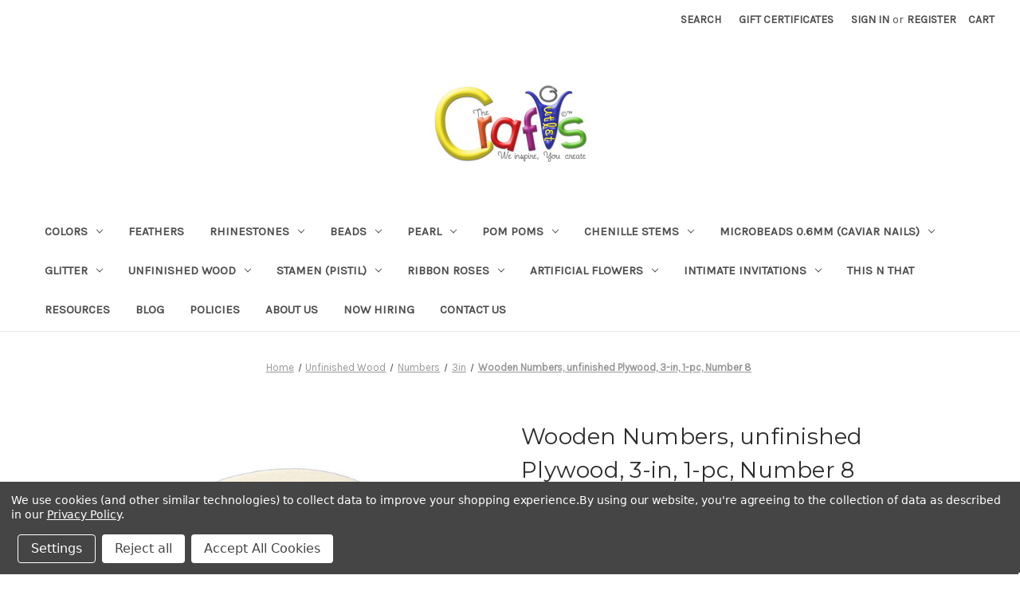

--- FILE ---
content_type: text/html; charset=UTF-8
request_url: https://the-crafts-outlet.com/one-wooden-number-1-8in-thick-3-in-long-about-3-1-3-in-wide-number-8-unfinished-plywood-number/
body_size: 23958
content:


<!DOCTYPE html>
<html class="no-js" lang="en">
    <head>
        <title>Unfinished Wood | 3-in | 4mm Thick | Number | Number 8 | Crafts Outlet</title>
        <link rel="dns-prefetch preconnect" href="https://cdn11.bigcommerce.com/s-vm10k" crossorigin><link rel="dns-prefetch preconnect" href="https://fonts.googleapis.com/" crossorigin><link rel="dns-prefetch preconnect" href="https://fonts.gstatic.com/" crossorigin>
        <meta property="product:price:amount" content="1.24" /><meta property="product:price:currency" content="USD" /><meta property="og:price:standard_amount" content="8.43" /><meta property="og:url" content="https://the-crafts-outlet.com/one-wooden-number-1-8in-thick-3-in-long-about-3-1-3-in-wide-number-8-unfinished-plywood-number/" /><meta property="og:site_name" content="The Crafts Outlet" /><meta name="keywords" content="Unfinished Wood, 3-in, 4mm Thick, Number, Number 8"><meta name="description" content="One Wooden Number 4mm thick 3-in Long Number 8 unfinished Plywood Number"><link rel='canonical' href='https://the-crafts-outlet.com/one-wooden-number-1-8in-thick-3-in-long-about-3-1-3-in-wide-number-8-unfinished-plywood-number/' /><meta name='platform' content='bigcommerce.stencil' /><meta property="og:type" content="product" />
<meta property="og:title" content="Wooden Numbers, unfinished Plywood, 3-in, 1-pc, Number 8" />
<meta property="og:description" content="One Wooden Number 4mm thick 3-in Long Number 8 unfinished Plywood Number" />
<meta property="og:image" content="https://cdn11.bigcommerce.com/s-vm10k/products/14209/images/48780/WD-NM3-8__27783.1738974948.300.300.jpg?c=2" />
<meta property="og:availability" content="instock" />
<meta property="pinterest:richpins" content="enabled" />
        
         

        <link href="https://cdn11.bigcommerce.com/s-vm10k/product_images/favicon.jpg" rel="shortcut icon">
        <meta name="viewport" content="width=device-width, initial-scale=1">

        <script nonce="">
            document.documentElement.className = document.documentElement.className.replace('no-js', 'js');
        </script>

        <script nonce="">
    function browserSupportsAllFeatures() {
        return window.Promise
            && window.fetch
            && window.URL
            && window.URLSearchParams
            && window.WeakMap
            // object-fit support
            && ('objectFit' in document.documentElement.style);
    }

    function loadScript(src) {
        var js = document.createElement('script');
        js.src = src;
        js.onerror = function () {
            console.error('Failed to load polyfill script ' + src);
        };
        document.head.appendChild(js);
    }

    if (!browserSupportsAllFeatures()) {
        loadScript('https://cdn11.bigcommerce.com/s-vm10k/stencil/3c052410-9ee8-013e-b8a6-22d4c181b00c/e/7fd7c2a0-9ee8-013e-5ad6-6eac25480bf6/dist/theme-bundle.polyfills.js');
    }
</script>
        <script nonce="">window.consentManagerTranslations = `{"locale":"en","locales":{"consent_manager.data_collection_warning":"en","consent_manager.accept_all_cookies":"en","consent_manager.gdpr_settings":"en","consent_manager.data_collection_preferences":"en","consent_manager.manage_data_collection_preferences":"en","consent_manager.use_data_by_cookies":"en","consent_manager.data_categories_table":"en","consent_manager.allow":"en","consent_manager.accept":"en","consent_manager.deny":"en","consent_manager.dismiss":"en","consent_manager.reject_all":"en","consent_manager.category":"en","consent_manager.purpose":"en","consent_manager.functional_category":"en","consent_manager.functional_purpose":"en","consent_manager.analytics_category":"en","consent_manager.analytics_purpose":"en","consent_manager.targeting_category":"en","consent_manager.advertising_category":"en","consent_manager.advertising_purpose":"en","consent_manager.essential_category":"en","consent_manager.esential_purpose":"en","consent_manager.yes":"en","consent_manager.no":"en","consent_manager.not_available":"en","consent_manager.cancel":"en","consent_manager.save":"en","consent_manager.back_to_preferences":"en","consent_manager.close_without_changes":"en","consent_manager.unsaved_changes":"en","consent_manager.by_using":"en","consent_manager.agree_on_data_collection":"en","consent_manager.change_preferences":"en","consent_manager.cancel_dialog_title":"en","consent_manager.privacy_policy":"en","consent_manager.allow_category_tracking":"en","consent_manager.disallow_category_tracking":"en"},"translations":{"consent_manager.data_collection_warning":"We use cookies (and other similar technologies) to collect data to improve your shopping experience.","consent_manager.accept_all_cookies":"Accept All Cookies","consent_manager.gdpr_settings":"Settings","consent_manager.data_collection_preferences":"Website Data Collection Preferences","consent_manager.manage_data_collection_preferences":"Manage Website Data Collection Preferences","consent_manager.use_data_by_cookies":" uses data collected by cookies and JavaScript libraries to improve your shopping experience.","consent_manager.data_categories_table":"The table below outlines how we use this data by category. To opt out of a category of data collection, select 'No' and save your preferences.","consent_manager.allow":"Allow","consent_manager.accept":"Accept","consent_manager.deny":"Deny","consent_manager.dismiss":"Dismiss","consent_manager.reject_all":"Reject all","consent_manager.category":"Category","consent_manager.purpose":"Purpose","consent_manager.functional_category":"Functional","consent_manager.functional_purpose":"Enables enhanced functionality, such as videos and live chat. If you do not allow these, then some or all of these functions may not work properly.","consent_manager.analytics_category":"Analytics","consent_manager.analytics_purpose":"Provide statistical information on site usage, e.g., web analytics so we can improve this website over time.","consent_manager.targeting_category":"Targeting","consent_manager.advertising_category":"Advertising","consent_manager.advertising_purpose":"Used to create profiles or personalize content to enhance your shopping experience.","consent_manager.essential_category":"Essential","consent_manager.esential_purpose":"Essential for the site and any requested services to work, but do not perform any additional or secondary function.","consent_manager.yes":"Yes","consent_manager.no":"No","consent_manager.not_available":"N/A","consent_manager.cancel":"Cancel","consent_manager.save":"Save","consent_manager.back_to_preferences":"Back to Preferences","consent_manager.close_without_changes":"You have unsaved changes to your data collection preferences. Are you sure you want to close without saving?","consent_manager.unsaved_changes":"You have unsaved changes","consent_manager.by_using":"By using our website, you're agreeing to our","consent_manager.agree_on_data_collection":"By using our website, you're agreeing to the collection of data as described in our ","consent_manager.change_preferences":"You can change your preferences at any time","consent_manager.cancel_dialog_title":"Are you sure you want to cancel?","consent_manager.privacy_policy":"Privacy Policy","consent_manager.allow_category_tracking":"Allow [CATEGORY_NAME] tracking","consent_manager.disallow_category_tracking":"Disallow [CATEGORY_NAME] tracking"}}`;</script>

        <script nonce="">
            window.lazySizesConfig = window.lazySizesConfig || {};
            window.lazySizesConfig.loadMode = 1;
        </script>
        <script nonce="" async src="https://cdn11.bigcommerce.com/s-vm10k/stencil/3c052410-9ee8-013e-b8a6-22d4c181b00c/e/7fd7c2a0-9ee8-013e-5ad6-6eac25480bf6/dist/theme-bundle.head_async.js"></script>
        
        <link href="https://fonts.googleapis.com/css?family=Montserrat:400%7CKarla:400&display=block" rel="stylesheet">
        
        <script nonce="" async src="https://cdn11.bigcommerce.com/s-vm10k/stencil/3c052410-9ee8-013e-b8a6-22d4c181b00c/e/7fd7c2a0-9ee8-013e-5ad6-6eac25480bf6/dist/theme-bundle.font.js"></script>

        <link data-stencil-stylesheet href="https://cdn11.bigcommerce.com/s-vm10k/stencil/3c052410-9ee8-013e-b8a6-22d4c181b00c/e/7fd7c2a0-9ee8-013e-5ad6-6eac25480bf6/css/theme-3c2d6bf0-9ee8-013e-b8a6-22d4c181b00c.css" rel="stylesheet">

        <!-- Start Tracking Code for analytics_googleanalytics4 -->

<script data-cfasync="false" src="https://cdn11.bigcommerce.com/shared/js/google_analytics4_bodl_subscribers-358423becf5d870b8b603a81de597c10f6bc7699.js" integrity="sha256-gtOfJ3Avc1pEE/hx6SKj/96cca7JvfqllWA9FTQJyfI=" crossorigin="anonymous"></script>
<script data-cfasync="false">
  (function () {
    window.dataLayer = window.dataLayer || [];

    function gtag(){
        dataLayer.push(arguments);
    }

    function initGA4(event) {
         function setupGtag() {
            function configureGtag() {
                gtag('js', new Date());
                gtag('set', 'developer_id.dMjk3Nj', true);
                gtag('config', 'G-91PK6N4DDF');
            }

            var script = document.createElement('script');

            script.src = 'https://www.googletagmanager.com/gtag/js?id=G-91PK6N4DDF';
            script.async = true;
            script.onload = configureGtag;

            document.head.appendChild(script);
        }

        setupGtag();

        if (typeof subscribeOnBodlEvents === 'function') {
            subscribeOnBodlEvents('G-91PK6N4DDF', true);
        }

        window.removeEventListener(event.type, initGA4);
    }

    gtag('consent', 'default', {"ad_storage":"denied","ad_user_data":"denied","ad_personalization":"denied","analytics_storage":"denied","functionality_storage":"denied"})
            

    var eventName = document.readyState === 'complete' ? 'consentScriptsLoaded' : 'DOMContentLoaded';
    window.addEventListener(eventName, initGA4, false);
  })()
</script>

<!-- End Tracking Code for analytics_googleanalytics4 -->

<!-- Start Tracking Code for analytics_siteverification -->

<meta name="google-site-verification" content="GxFt6VhISGyfriTExsvhe_caGFVM9FL5v8rIp-grUfw" />
<meta name="google-site-verification" content="MLXuWA4UknYfdrTfRr4yUY6uFwroTbHPnNod_p0JMzI" />

<!-- End Tracking Code for analytics_siteverification -->


<script type="text/javascript" src="https://checkout-sdk.bigcommerce.com/v1/loader.js" defer ></script>
<script src="https://www.google.com/recaptcha/api.js" async defer></script>
<script>window.consentManagerStoreConfig = function () { return {"storeName":"The Crafts Outlet","privacyPolicyUrl":"https:\/\/the-crafts-outlet.com\/pages\/policies\/privacy-policy.html","writeKey":null,"improvedConsentManagerEnabled":true,"AlwaysIncludeScriptsWithConsentTag":true}; };</script>
<script type="text/javascript" src="https://cdn11.bigcommerce.com/shared/js/bodl-consent-32a446f5a681a22e8af09a4ab8f4e4b6deda6487.js" integrity="sha256-uitfaufFdsW9ELiQEkeOgsYedtr3BuhVvA4WaPhIZZY=" crossorigin="anonymous" defer></script>
<script type="text/javascript" src="https://cdn11.bigcommerce.com/shared/js/storefront/consent-manager-config-3013a89bb0485f417056882e3b5cf19e6588b7ba.js" defer></script>
<script type="text/javascript" src="https://cdn11.bigcommerce.com/shared/js/storefront/consent-manager-08633fe15aba542118c03f6d45457262fa9fac88.js" defer></script>
<script type="text/javascript">
var BCData = {"product_attributes":{"sku":"WD-NM3-8","upc":"667245109648","mpn":"WD-NM3-8","gtin":"00667245109648","weight":{"formatted":"0.01 LBS","value":0.01},"base":true,"image":null,"price":{"without_tax":{"formatted":" $1.24","value":1.24,"currency":"USD"},"tax_label":"Tax-For North Carolina addressee","sale_price_without_tax":{"formatted":" $1.24","value":1.24,"currency":"USD"},"non_sale_price_without_tax":{"formatted":" $8.43","value":8.43,"currency":"USD"},"rrp_without_tax":{"formatted":" $13.06","value":13.06,"currency":"USD"},"saved":{"formatted":" $11.82","value":11.82,"currency":"USD"}},"stock":null,"instock":true,"stock_message":null,"purchasable":true,"purchasing_message":null,"call_for_price_message":null}};
</script>
<script src='https://meggnotec.ams3.digitaloceanspaces.com/bcrev/assets/wvwsJqtqEBkkfbm/js/widget.js'   ></script><script id='merchantWidgetScript'
        src="https://www.gstatic.com/shopping/merchant/merchantwidget.js"
        defer>
</script>
<script type="text/javascript">
  merchantWidgetScript.addEventListener('load', function () {
    merchantwidget.start({
     position: 'RIGHT_BOTTOM'
   });
  });
</script><!-- Google Tag Manager -->
<script data-bc-cookie-consent="4" type="text/plain">(function(w,d,s,l,i){w[l]=w[l]||[];w[l].push({'gtm.start':
new Date().getTime(),event:'gtm.js'});var f=d.getElementsByTagName(s)[0],
j=d.createElement(s),dl=l!='dataLayer'?'&l='+l:'';j.async=true;j.src=
'https://www.googletagmanager.com/gtm.js?id='+i+dl;f.parentNode.insertBefore(j,f);
})(window,document,'script','dataLayer','GTM-KQ7M6JC');</script>
<!-- End Google Tag Manager --><script src="https://apis.google.com/js/platform.js?onload=renderOptIn" async defer></script>

<script>
  window.renderOptIn = function() {
    window.gapi.load('surveyoptin', function() {
      window.gapi.surveyoptin.render(
        {
          // REQUIRED FIELDS
          "merchant_id": 123929908,
          "order_id": "ORDER_ID",
          "email": "CUSTOMER_EMAIL",
          "delivery_country": "COUNTRY_CODE",
          "estimated_delivery_date": "YYYY-MM-DD",

          // OPTIONAL FIELDS
          "products": [{"gtin":"GTIN1"}, {"gtin":"GTIN2"}]
        });
    });
  }
</script><script src="https://apis.google.com/js/platform.js?onload=renderBadge" async defer></script>

<script>
  window.renderBadge = function() {
    var ratingBadgeContainer = document.createElement("div");
    document.body.appendChild(ratingBadgeContainer);
    window.gapi.load('ratingbadge', function() {
      window.gapi.ratingbadge.render(ratingBadgeContainer, {"merchant_id": 123929908});
    });
  }
</script>
 <script data-cfasync="false" src="https://microapps.bigcommerce.com/bodl-events/1.9.4/index.js" integrity="sha256-Y0tDj1qsyiKBRibKllwV0ZJ1aFlGYaHHGl/oUFoXJ7Y=" nonce="" crossorigin="anonymous"></script>
 <script data-cfasync="false" nonce="">

 (function() {
    function decodeBase64(base64) {
       const text = atob(base64);
       const length = text.length;
       const bytes = new Uint8Array(length);
       for (let i = 0; i < length; i++) {
          bytes[i] = text.charCodeAt(i);
       }
       const decoder = new TextDecoder();
       return decoder.decode(bytes);
    }
    window.bodl = JSON.parse(decodeBase64("[base64]"));
 })()

 </script>

<script nonce="">
(function () {
    var xmlHttp = new XMLHttpRequest();

    xmlHttp.open('POST', 'https://bes.gcp.data.bigcommerce.com/nobot');
    xmlHttp.setRequestHeader('Content-Type', 'application/json');
    xmlHttp.send('{"store_id":"726982","timezone_offset":"-5.0","timestamp":"2026-01-17T01:41:40.99525100Z","visit_id":"e9e20519-bcaa-4f5b-b39f-6550f48e5153","channel_id":1}');
})();
</script>

    </head>
    <body>
        <svg data-src="https://cdn11.bigcommerce.com/s-vm10k/stencil/3c052410-9ee8-013e-b8a6-22d4c181b00c/e/7fd7c2a0-9ee8-013e-5ad6-6eac25480bf6/img/icon-sprite.svg" class="icons-svg-sprite"></svg>

        <a href="#main-content" class="skip-to-main-link">Skip to main content</a>
<header class="header" role="banner">
    <a href="#" class="mobileMenu-toggle" data-mobile-menu-toggle="menu">
        <span class="mobileMenu-toggleIcon">Toggle menu</span>
    </a>
    <nav class="navUser">
        

    <ul class="navUser-section navUser-section--alt">
        <li class="navUser-item">
            <a class="navUser-action navUser-item--compare"
               href="/compare"
               data-compare-nav
               aria-label="Compare"
            >
                Compare <span class="countPill countPill--positive countPill--alt"></span>
            </a>
        </li>
        <li class="navUser-item">
            <button class="navUser-action navUser-action--quickSearch"
               type="button"
               id="quick-search-expand"
               data-search="quickSearch"
               aria-controls="quickSearch"
               aria-label="Search"
            >
                Search
            </button>
        </li>
            <li class="navUser-item">
                <a class="navUser-action"
                   href="/giftcertificates.php"
                   aria-label="Gift Certificates"
                >
                    Gift Certificates
                </a>
            </li>
        <li class="navUser-item navUser-item--account">
                <a class="navUser-action"
                   href="/login.php"
                   aria-label="Sign in"
                >
                    Sign in
                </a>
                    <span class="navUser-or">or</span>
                    <a class="navUser-action"
                       href="/login.php?action&#x3D;create_account"
                       aria-label="Register"
                    >
                        Register
                    </a>
        </li>
        <li class="navUser-item navUser-item--cart">
            <a class="navUser-action"
               data-cart-preview
               data-dropdown="cart-preview-dropdown"
               data-options="align:right"
               href="/cart.php"
               aria-label="Cart with 0 items"
            >
                <span class="navUser-item-cartLabel">Cart</span>
                <span class="countPill cart-quantity"></span>
            </a>

            <div class="dropdown-menu" id="cart-preview-dropdown" data-dropdown-content aria-hidden="true"></div>
        </li>
    </ul>
    <div class="dropdown dropdown--quickSearch" id="quickSearch" aria-hidden="true" data-prevent-quick-search-close>
        <div class="container">
    <form class="form" data-url="/search.php" data-quick-search-form>
        <fieldset class="form-fieldset">
            <div class="form-field">
                <label class="is-srOnly" for="nav-quick-search">Search</label>
                <input class="form-input"
                       data-search-quick
                       name="nav-quick-search"
                       id="nav-quick-search"
                       data-error-message="Search field cannot be empty."
                       placeholder="Search the store"
                       autocomplete="off"
                >
            </div>
        </fieldset>
    </form>
    <section class="quickSearchResults" data-bind="html: results"></section>
    <p role="status"
       aria-live="polite"
       class="aria-description--hidden"
       data-search-aria-message-predefined-text="product results for"
    ></p>
</div>
    </div>
</nav>

        <div class="header-logo header-logo--center">
            <a href="https://the-crafts-outlet.com/" class="header-logo__link" data-header-logo-link>
        <div class="header-logo-image-container">
            <img class="header-logo-image"
                 src="https://cdn11.bigcommerce.com/s-vm10k/images/stencil/250x100/logo6_1408188263__21245.original.jpg"
                 srcset="https://cdn11.bigcommerce.com/s-vm10k/images/stencil/250x100/logo6_1408188263__21245.original.jpg"
                 alt="The Crafts Outlet"
                 title="The Crafts Outlet">
        </div>
</a>
        </div>
    <div class="navPages-container" id="menu" data-menu>
        <nav class="navPages">
    <div class="navPages-quickSearch">
        <div class="container">
    <form class="form" data-url="/search.php" data-quick-search-form>
        <fieldset class="form-fieldset">
            <div class="form-field">
                <label class="is-srOnly" for="nav-menu-quick-search">Search</label>
                <input class="form-input"
                       data-search-quick
                       name="nav-menu-quick-search"
                       id="nav-menu-quick-search"
                       data-error-message="Search field cannot be empty."
                       placeholder="Search the store"
                       autocomplete="off"
                >
            </div>
        </fieldset>
    </form>
    <section class="quickSearchResults" data-bind="html: results"></section>
    <p role="status"
       aria-live="polite"
       class="aria-description--hidden"
       data-search-aria-message-predefined-text="product results for"
    ></p>
</div>
    </div>
    <ul class="navPages-list">
            <li class="navPages-item">
                <a class="navPages-action has-subMenu"
   href="https://the-crafts-outlet.com/colors/"
   data-collapsible="navPages-380"
>
    Colors
    <i class="icon navPages-action-moreIcon" aria-hidden="true">
        <svg><use href="#icon-chevron-down" /></svg>
    </i>
</a>
<div class="navPage-subMenu" id="navPages-380" aria-hidden="true" tabindex="-1">
    <ul class="navPage-subMenu-list">
        <li class="navPage-subMenu-item">
            <a class="navPage-subMenu-action navPages-action"
               href="https://the-crafts-outlet.com/colors/"
               aria-label="All Colors"
            >
                All Colors
            </a>
        </li>
            <li class="navPage-subMenu-item">
                    <a class="navPage-subMenu-action navPages-action"
                       href="https://the-crafts-outlet.com/black/"
                       aria-label="Black"
                    >
                        Black
                    </a>
            </li>
            <li class="navPage-subMenu-item">
                    <a class="navPage-subMenu-action navPages-action"
                       href="https://the-crafts-outlet.com/clear/"
                       aria-label="Clear"
                    >
                        Clear
                    </a>
            </li>
            <li class="navPage-subMenu-item">
                    <a class="navPage-subMenu-action navPages-action"
                       href="https://the-crafts-outlet.com/crystal-clear/"
                       aria-label="Crystal Clear"
                    >
                        Crystal Clear
                    </a>
            </li>
            <li class="navPage-subMenu-item">
                    <a class="navPage-subMenu-action navPages-action"
                       href="https://the-crafts-outlet.com/light-blue/"
                       aria-label="Light Blue"
                    >
                        Light Blue
                    </a>
            </li>
            <li class="navPage-subMenu-item">
                    <a class="navPage-subMenu-action navPages-action"
                       href="https://the-crafts-outlet.com/multi-mix/"
                       aria-label="Multi Mix"
                    >
                        Multi Mix
                    </a>
            </li>
            <li class="navPage-subMenu-item">
                    <a class="navPage-subMenu-action navPages-action"
                       href="https://the-crafts-outlet.com/royal-blue/"
                       aria-label="Royal Blue"
                    >
                        Royal Blue
                    </a>
            </li>
            <li class="navPage-subMenu-item">
                    <a class="navPage-subMenu-action navPages-action"
                       href="https://the-crafts-outlet.com/ruby-red/"
                       aria-label="Ruby Red"
                    >
                        Ruby Red
                    </a>
            </li>
            <li class="navPage-subMenu-item">
                    <a class="navPage-subMenu-action navPages-action"
                       href="https://the-crafts-outlet.com/white/"
                       aria-label="White"
                    >
                        White
                    </a>
            </li>
    </ul>
</div>
            </li>
            <li class="navPages-item">
                <a class="navPages-action"
   href="https://the-crafts-outlet.com/feathers/"
   aria-label="Feathers"
>
    Feathers
</a>
            </li>
            <li class="navPages-item">
                <a class="navPages-action has-subMenu"
   href="https://the-crafts-outlet.com/rhinestones/"
   data-collapsible="navPages-1"
>
    Rhinestones
    <i class="icon navPages-action-moreIcon" aria-hidden="true">
        <svg><use href="#icon-chevron-down" /></svg>
    </i>
</a>
<div class="navPage-subMenu" id="navPages-1" aria-hidden="true" tabindex="-1">
    <ul class="navPage-subMenu-list">
        <li class="navPage-subMenu-item">
            <a class="navPage-subMenu-action navPages-action"
               href="https://the-crafts-outlet.com/rhinestones/"
               aria-label="All Rhinestones"
            >
                All Rhinestones
            </a>
        </li>
            <li class="navPage-subMenu-item">
                    <a class="navPage-subMenu-action navPages-action"
                       href="https://the-crafts-outlet.com/round/"
                       aria-label="Round"
                    >
                        Round
                    </a>
            </li>
            <li class="navPage-subMenu-item">
                    <a class="navPage-subMenu-action navPages-action"
                       href="https://the-crafts-outlet.com/square/"
                       aria-label="Square"
                    >
                        Square
                    </a>
            </li>
            <li class="navPage-subMenu-item">
                    <a class="navPage-subMenu-action navPages-action"
                       href="https://the-crafts-outlet.com/cat-eye-navette/"
                       aria-label="Cat Eye (Navette)"
                    >
                        Cat Eye (Navette)
                    </a>
            </li>
            <li class="navPage-subMenu-item">
                    <a class="navPage-subMenu-action navPages-action"
                       href="https://the-crafts-outlet.com/oval/"
                       aria-label="Oval"
                    >
                        Oval
                    </a>
            </li>
            <li class="navPage-subMenu-item">
                    <a class="navPage-subMenu-action navPages-action"
                       href="https://the-crafts-outlet.com/heart/"
                       aria-label="Heart"
                    >
                        Heart
                    </a>
            </li>
            <li class="navPage-subMenu-item">
                    <a class="navPage-subMenu-action navPages-action"
                       href="https://the-crafts-outlet.com/cabochon/"
                       aria-label="Cabochon"
                    >
                        Cabochon
                    </a>
            </li>
            <li class="navPage-subMenu-item">
                    <a class="navPage-subMenu-action navPages-action"
                       href="https://the-crafts-outlet.com/octagon-rectangle/"
                       aria-label="Octagon (Rectangle)"
                    >
                        Octagon (Rectangle)
                    </a>
            </li>
            <li class="navPage-subMenu-item">
                    <a class="navPage-subMenu-action navPages-action"
                       href="https://the-crafts-outlet.com/star/"
                       aria-label="Star"
                    >
                        Star
                    </a>
            </li>
            <li class="navPage-subMenu-item">
                    <a class="navPage-subMenu-action navPages-action"
                       href="https://the-crafts-outlet.com/butterfly/"
                       aria-label="Butterfly"
                    >
                        Butterfly
                    </a>
            </li>
            <li class="navPage-subMenu-item">
                    <a class="navPage-subMenu-action navPages-action"
                       href="https://the-crafts-outlet.com/flower/"
                       aria-label="Flower"
                    >
                        Flower
                    </a>
            </li>
            <li class="navPage-subMenu-item">
                    <a class="navPage-subMenu-action navPages-action"
                       href="https://the-crafts-outlet.com/hotfix/"
                       aria-label="HotFix"
                    >
                        HotFix
                    </a>
            </li>
    </ul>
</div>
            </li>
            <li class="navPages-item">
                <a class="navPages-action has-subMenu"
   href="https://the-crafts-outlet.com/beads/"
   data-collapsible="navPages-38"
>
    Beads
    <i class="icon navPages-action-moreIcon" aria-hidden="true">
        <svg><use href="#icon-chevron-down" /></svg>
    </i>
</a>
<div class="navPage-subMenu" id="navPages-38" aria-hidden="true" tabindex="-1">
    <ul class="navPage-subMenu-list">
        <li class="navPage-subMenu-item">
            <a class="navPage-subMenu-action navPages-action"
               href="https://the-crafts-outlet.com/beads/"
               aria-label="All Beads"
            >
                All Beads
            </a>
        </li>
            <li class="navPage-subMenu-item">
                    <a class="navPage-subMenu-action navPages-action"
                       href="https://the-crafts-outlet.com/pony-round/"
                       aria-label="Pony Round"
                    >
                        Pony Round
                    </a>
            </li>
            <li class="navPage-subMenu-item">
                    <a class="navPage-subMenu-action navPages-action"
                       href="https://the-crafts-outlet.com/tri-beads/"
                       aria-label="Tri-Beads"
                    >
                        Tri-Beads
                    </a>
            </li>
            <li class="navPage-subMenu-item">
                    <a class="navPage-subMenu-action navPages-action"
                       href="https://the-crafts-outlet.com/faceted-round/"
                       aria-label="Faceted Round"
                    >
                        Faceted Round
                    </a>
            </li>
            <li class="navPage-subMenu-item">
                    <a class="navPage-subMenu-action navPages-action"
                       href="https://the-crafts-outlet.com/bicone/"
                       aria-label="Bicone"
                    >
                        Bicone
                    </a>
            </li>
            <li class="navPage-subMenu-item">
                    <a class="navPage-subMenu-action navPages-action"
                       href="https://the-crafts-outlet.com/glass-beads/"
                       aria-label="Glass Beads"
                    >
                        Glass Beads
                    </a>
            </li>
            <li class="navPage-subMenu-item">
                    <a class="navPage-subMenu-action navPages-action"
                       href="https://the-crafts-outlet.com/alphabet/"
                       aria-label="Alphabet"
                    >
                        Alphabet
                    </a>
            </li>
            <li class="navPage-subMenu-item">
                    <a class="navPage-subMenu-action navPages-action"
                       href="https://the-crafts-outlet.com/spaghetti/"
                       aria-label="Spaghetti"
                    >
                        Spaghetti
                    </a>
            </li>
            <li class="navPage-subMenu-item">
                    <a class="navPage-subMenu-action navPages-action"
                       href="https://the-crafts-outlet.com/starflake/"
                       aria-label="Starflake"
                    >
                        Starflake
                    </a>
            </li>
            <li class="navPage-subMenu-item">
                    <a class="navPage-subMenu-action navPages-action"
                       href="https://the-crafts-outlet.com/rondelle/"
                       aria-label="Rondelle"
                    >
                        Rondelle
                    </a>
            </li>
    </ul>
</div>
            </li>
            <li class="navPages-item">
                <a class="navPages-action has-subMenu"
   href="https://the-crafts-outlet.com/pearl/"
   data-collapsible="navPages-120"
>
    Pearl
    <i class="icon navPages-action-moreIcon" aria-hidden="true">
        <svg><use href="#icon-chevron-down" /></svg>
    </i>
</a>
<div class="navPage-subMenu" id="navPages-120" aria-hidden="true" tabindex="-1">
    <ul class="navPage-subMenu-list">
        <li class="navPage-subMenu-item">
            <a class="navPage-subMenu-action navPages-action"
               href="https://the-crafts-outlet.com/pearl/"
               aria-label="All Pearl"
            >
                All Pearl
            </a>
        </li>
            <li class="navPage-subMenu-item">
                    <a class="navPage-subMenu-action navPages-action"
                       href="https://the-crafts-outlet.com/2mm/"
                       aria-label="2mm"
                    >
                        2mm
                    </a>
            </li>
            <li class="navPage-subMenu-item">
                    <a class="navPage-subMenu-action navPages-action"
                       href="https://the-crafts-outlet.com/3mm/"
                       aria-label="3mm"
                    >
                        3mm
                    </a>
            </li>
            <li class="navPage-subMenu-item">
                    <a class="navPage-subMenu-action navPages-action"
                       href="https://the-crafts-outlet.com/4mm/"
                       aria-label="4mm"
                    >
                        4mm
                    </a>
            </li>
            <li class="navPage-subMenu-item">
                    <a class="navPage-subMenu-action navPages-action"
                       href="https://the-crafts-outlet.com/5mm/"
                       aria-label="5mm"
                    >
                        5mm
                    </a>
            </li>
            <li class="navPage-subMenu-item">
                    <a class="navPage-subMenu-action navPages-action"
                       href="https://the-crafts-outlet.com/7mm/"
                       aria-label="7mm"
                    >
                        7mm
                    </a>
            </li>
            <li class="navPage-subMenu-item">
                    <a class="navPage-subMenu-action navPages-action"
                       href="https://the-crafts-outlet.com/8mm-10/"
                       aria-label="8mm"
                    >
                        8mm
                    </a>
            </li>
            <li class="navPage-subMenu-item">
                    <a class="navPage-subMenu-action navPages-action"
                       href="https://the-crafts-outlet.com/10mm-25/"
                       aria-label="10mm"
                    >
                        10mm
                    </a>
            </li>
            <li class="navPage-subMenu-item">
                    <a class="navPage-subMenu-action navPages-action"
                       href="https://the-crafts-outlet.com/12mm-1/"
                       aria-label="12mm"
                    >
                        12mm
                    </a>
            </li>
    </ul>
</div>
            </li>
            <li class="navPages-item">
                <a class="navPages-action has-subMenu"
   href="https://the-crafts-outlet.com/pom-poms/"
   data-collapsible="navPages-19"
>
    Pom Poms
    <i class="icon navPages-action-moreIcon" aria-hidden="true">
        <svg><use href="#icon-chevron-down" /></svg>
    </i>
</a>
<div class="navPage-subMenu" id="navPages-19" aria-hidden="true" tabindex="-1">
    <ul class="navPage-subMenu-list">
        <li class="navPage-subMenu-item">
            <a class="navPage-subMenu-action navPages-action"
               href="https://the-crafts-outlet.com/pom-poms/"
               aria-label="All Pom Poms"
            >
                All Pom Poms
            </a>
        </li>
            <li class="navPage-subMenu-item">
                    <a class="navPage-subMenu-action navPages-action"
                       href="https://the-crafts-outlet.com/5mm-0-20-inch/"
                       aria-label="5mm (0.20-inch)"
                    >
                        5mm (0.20-inch)
                    </a>
            </li>
            <li class="navPage-subMenu-item">
                    <a class="navPage-subMenu-action navPages-action"
                       href="https://the-crafts-outlet.com/7mm-0-28-inch/"
                       aria-label="7mm (0.28-inch)"
                    >
                        7mm (0.28-inch)
                    </a>
            </li>
            <li class="navPage-subMenu-item">
                    <a class="navPage-subMenu-action navPages-action"
                       href="https://the-crafts-outlet.com/12mm-0-5-inch/"
                       aria-label="12mm ((0.5)-inch)"
                    >
                        12mm ((0.5)-inch)
                    </a>
            </li>
            <li class="navPage-subMenu-item">
                    <a class="navPage-subMenu-action navPages-action"
                       href="https://the-crafts-outlet.com/25mm-1-0-inch/"
                       aria-label="25mm ((1.0)-inch)"
                    >
                        25mm ((1.0)-inch)
                    </a>
            </li>
            <li class="navPage-subMenu-item">
                    <a class="navPage-subMenu-action navPages-action"
                       href="https://the-crafts-outlet.com/38mm-1-5-inch/"
                       aria-label="38mm ((1.5)-inch)"
                    >
                        38mm ((1.5)-inch)
                    </a>
            </li>
            <li class="navPage-subMenu-item">
                    <a class="navPage-subMenu-action navPages-action"
                       href="https://the-crafts-outlet.com/51mm-2-0-inch/"
                       aria-label="51mm ((2.0)-inch)"
                    >
                        51mm ((2.0)-inch)
                    </a>
            </li>
            <li class="navPage-subMenu-item">
                    <a class="navPage-subMenu-action navPages-action"
                       href="https://the-crafts-outlet.com/sparkly-1/"
                       aria-label="Sparkly"
                    >
                        Sparkly
                    </a>
            </li>
    </ul>
</div>
            </li>
            <li class="navPages-item">
                <a class="navPages-action has-subMenu"
   href="https://the-crafts-outlet.com/chenille-stems/"
   data-collapsible="navPages-314"
>
    Chenille Stems
    <i class="icon navPages-action-moreIcon" aria-hidden="true">
        <svg><use href="#icon-chevron-down" /></svg>
    </i>
</a>
<div class="navPage-subMenu" id="navPages-314" aria-hidden="true" tabindex="-1">
    <ul class="navPage-subMenu-list">
        <li class="navPage-subMenu-item">
            <a class="navPage-subMenu-action navPages-action"
               href="https://the-crafts-outlet.com/chenille-stems/"
               aria-label="All Chenille Stems"
            >
                All Chenille Stems
            </a>
        </li>
            <li class="navPage-subMenu-item">
                    <a class="navPage-subMenu-action navPages-action"
                       href="https://the-crafts-outlet.com/polyester/"
                       aria-label="Polyester"
                    >
                        Polyester
                    </a>
            </li>
            <li class="navPage-subMenu-item">
                    <a class="navPage-subMenu-action navPages-action"
                       href="https://the-crafts-outlet.com/sparkly/"
                       aria-label="Sparkly"
                    >
                        Sparkly
                    </a>
            </li>
    </ul>
</div>
            </li>
            <li class="navPages-item">
                <a class="navPages-action has-subMenu"
   href="https://the-crafts-outlet.com/microbeads-0-6mm-caviar-nails/"
   data-collapsible="navPages-105"
>
    Microbeads 0.6mm (Caviar Nails)
    <i class="icon navPages-action-moreIcon" aria-hidden="true">
        <svg><use href="#icon-chevron-down" /></svg>
    </i>
</a>
<div class="navPage-subMenu" id="navPages-105" aria-hidden="true" tabindex="-1">
    <ul class="navPage-subMenu-list">
        <li class="navPage-subMenu-item">
            <a class="navPage-subMenu-action navPages-action"
               href="https://the-crafts-outlet.com/microbeads-0-6mm-caviar-nails/"
               aria-label="All Microbeads 0.6mm (Caviar Nails)"
            >
                All Microbeads 0.6mm (Caviar Nails)
            </a>
        </li>
            <li class="navPage-subMenu-item">
                    <a class="navPage-subMenu-action navPages-action"
                       href="https://the-crafts-outlet.com/metallic-finish/"
                       aria-label="Metallic Finish"
                    >
                        Metallic Finish
                    </a>
            </li>
            <li class="navPage-subMenu-item">
                    <a class="navPage-subMenu-action navPages-action"
                       href="https://the-crafts-outlet.com/opal-semi-transparent/"
                       aria-label="Opal Semi Transparent"
                    >
                        Opal Semi Transparent
                    </a>
            </li>
            <li class="navPage-subMenu-item">
                    <a class="navPage-subMenu-action navPages-action"
                       href="https://the-crafts-outlet.com/opaque-finish/"
                       aria-label="Opaque Finish"
                    >
                        Opaque Finish
                    </a>
            </li>
            <li class="navPage-subMenu-item">
                    <a class="navPage-subMenu-action navPages-action"
                       href="https://the-crafts-outlet.com/transparent-finish/"
                       aria-label="Transparent Finish"
                    >
                        Transparent Finish
                    </a>
            </li>
    </ul>
</div>
            </li>
            <li class="navPages-item">
                <a class="navPages-action has-subMenu"
   href="https://the-crafts-outlet.com/glitter/"
   data-collapsible="navPages-100"
>
    Glitter
    <i class="icon navPages-action-moreIcon" aria-hidden="true">
        <svg><use href="#icon-chevron-down" /></svg>
    </i>
</a>
<div class="navPage-subMenu" id="navPages-100" aria-hidden="true" tabindex="-1">
    <ul class="navPage-subMenu-list">
        <li class="navPage-subMenu-item">
            <a class="navPage-subMenu-action navPages-action"
               href="https://the-crafts-outlet.com/glitter/"
               aria-label="All Glitter"
            >
                All Glitter
            </a>
        </li>
            <li class="navPage-subMenu-item">
                    <a class="navPage-subMenu-action navPages-action"
                       href="https://the-crafts-outlet.com/0-008in/"
                       aria-label="0.008in"
                    >
                        0.008in
                    </a>
            </li>
            <li class="navPage-subMenu-item">
                    <a class="navPage-subMenu-action navPages-action"
                       href="https://the-crafts-outlet.com/0-040in/"
                       aria-label="0.040in"
                    >
                        0.040in
                    </a>
            </li>
            <li class="navPage-subMenu-item">
                    <a class="navPage-subMenu-action navPages-action"
                       href="https://the-crafts-outlet.com/0-060in/"
                       aria-label="0.060in"
                    >
                        0.060in
                    </a>
            </li>
            <li class="navPage-subMenu-item">
                    <a class="navPage-subMenu-action navPages-action"
                       href="https://the-crafts-outlet.com/0-100in/"
                       aria-label="0.100in"
                    >
                        0.100in
                    </a>
            </li>
    </ul>
</div>
            </li>
            <li class="navPages-item">
                <a class="navPages-action has-subMenu"
   href="https://the-crafts-outlet.com/unfinished-wood/"
   data-collapsible="navPages-21"
>
    Unfinished Wood
    <i class="icon navPages-action-moreIcon" aria-hidden="true">
        <svg><use href="#icon-chevron-down" /></svg>
    </i>
</a>
<div class="navPage-subMenu" id="navPages-21" aria-hidden="true" tabindex="-1">
    <ul class="navPage-subMenu-list">
        <li class="navPage-subMenu-item">
            <a class="navPage-subMenu-action navPages-action"
               href="https://the-crafts-outlet.com/unfinished-wood/"
               aria-label="All Unfinished Wood"
            >
                All Unfinished Wood
            </a>
        </li>
            <li class="navPage-subMenu-item">
                    <a class="navPage-subMenu-action navPages-action"
                       href="https://the-crafts-outlet.com/letters/"
                       aria-label="Letters"
                    >
                        Letters
                    </a>
            </li>
            <li class="navPage-subMenu-item">
                    <a class="navPage-subMenu-action navPages-action"
                       href="https://the-crafts-outlet.com/numbers/"
                       aria-label="Numbers"
                    >
                        Numbers
                    </a>
            </li>
            <li class="navPage-subMenu-item">
                    <a class="navPage-subMenu-action navPages-action"
                       href="https://the-crafts-outlet.com/shapes/"
                       aria-label="Shapes"
                    >
                        Shapes
                    </a>
            </li>
    </ul>
</div>
            </li>
            <li class="navPages-item">
                <a class="navPages-action has-subMenu"
   href="https://the-crafts-outlet.com/stamen-pistil/"
   data-collapsible="navPages-17"
>
    Stamen (Pistil)
    <i class="icon navPages-action-moreIcon" aria-hidden="true">
        <svg><use href="#icon-chevron-down" /></svg>
    </i>
</a>
<div class="navPage-subMenu" id="navPages-17" aria-hidden="true" tabindex="-1">
    <ul class="navPage-subMenu-list">
        <li class="navPage-subMenu-item">
            <a class="navPage-subMenu-action navPages-action"
               href="https://the-crafts-outlet.com/stamen-pistil/"
               aria-label="All Stamen (Pistil)"
            >
                All Stamen (Pistil)
            </a>
        </li>
            <li class="navPage-subMenu-item">
                    <a class="navPage-subMenu-action navPages-action"
                       href="https://the-crafts-outlet.com/2in-long/"
                       aria-label="2in Long"
                    >
                        2in Long
                    </a>
            </li>
            <li class="navPage-subMenu-item">
                    <a class="navPage-subMenu-action navPages-action"
                       href="https://the-crafts-outlet.com/vintage/"
                       aria-label="Vintage"
                    >
                        Vintage
                    </a>
            </li>
    </ul>
</div>
            </li>
            <li class="navPages-item">
                <a class="navPages-action has-subMenu"
   href="https://the-crafts-outlet.com/ribbon-roses/"
   data-collapsible="navPages-27"
>
    Ribbon Roses
    <i class="icon navPages-action-moreIcon" aria-hidden="true">
        <svg><use href="#icon-chevron-down" /></svg>
    </i>
</a>
<div class="navPage-subMenu" id="navPages-27" aria-hidden="true" tabindex="-1">
    <ul class="navPage-subMenu-list">
        <li class="navPage-subMenu-item">
            <a class="navPage-subMenu-action navPages-action"
               href="https://the-crafts-outlet.com/ribbon-roses/"
               aria-label="All Ribbon Roses"
            >
                All Ribbon Roses
            </a>
        </li>
            <li class="navPage-subMenu-item">
                    <a class="navPage-subMenu-action navPages-action"
                       href="https://the-crafts-outlet.com/0-25-inch-roses/"
                       aria-label="0.25-inch Roses"
                    >
                        0.25-inch Roses
                    </a>
            </li>
            <li class="navPage-subMenu-item">
                    <a class="navPage-subMenu-action navPages-action"
                       href="https://the-crafts-outlet.com/0-50-inch-roses/"
                       aria-label="0.50-inch Roses"
                    >
                        0.50-inch Roses
                    </a>
            </li>
            <li class="navPage-subMenu-item">
                    <a class="navPage-subMenu-action navPages-action"
                       href="https://the-crafts-outlet.com/0-75-inch-roses/"
                       aria-label="0.75-inch Roses"
                    >
                        0.75-inch Roses
                    </a>
            </li>
            <li class="navPage-subMenu-item">
                    <a class="navPage-subMenu-action navPages-action"
                       href="https://the-crafts-outlet.com/1-0-inch-roses/"
                       aria-label="1.0-inch Roses"
                    >
                        1.0-inch Roses
                    </a>
            </li>
    </ul>
</div>
            </li>
            <li class="navPages-item">
                <a class="navPages-action has-subMenu"
   href="https://the-crafts-outlet.com/artificial-flowers/"
   data-collapsible="navPages-254"
>
    Artificial Flowers
    <i class="icon navPages-action-moreIcon" aria-hidden="true">
        <svg><use href="#icon-chevron-down" /></svg>
    </i>
</a>
<div class="navPage-subMenu" id="navPages-254" aria-hidden="true" tabindex="-1">
    <ul class="navPage-subMenu-list">
        <li class="navPage-subMenu-item">
            <a class="navPage-subMenu-action navPages-action"
               href="https://the-crafts-outlet.com/artificial-flowers/"
               aria-label="All Artificial Flowers"
            >
                All Artificial Flowers
            </a>
        </li>
            <li class="navPage-subMenu-item">
                    <a class="navPage-subMenu-action navPages-action"
                       href="https://the-crafts-outlet.com/vintage-1/"
                       aria-label="Vintage"
                    >
                        Vintage
                    </a>
            </li>
            <li class="navPage-subMenu-item">
                    <a class="navPage-subMenu-action navPages-action"
                       href="https://the-crafts-outlet.com/vintage-gold-dipped/"
                       aria-label="Vintage Gold Dipped"
                    >
                        Vintage Gold Dipped
                    </a>
            </li>
    </ul>
</div>
            </li>
            <li class="navPages-item">
                <a class="navPages-action has-subMenu"
   href="https://the-crafts-outlet.com/intimate-invitations/"
   data-collapsible="navPages-33"
>
    Intimate Invitations
    <i class="icon navPages-action-moreIcon" aria-hidden="true">
        <svg><use href="#icon-chevron-down" /></svg>
    </i>
</a>
<div class="navPage-subMenu" id="navPages-33" aria-hidden="true" tabindex="-1">
    <ul class="navPage-subMenu-list">
        <li class="navPage-subMenu-item">
            <a class="navPage-subMenu-action navPages-action"
               href="https://the-crafts-outlet.com/intimate-invitations/"
               aria-label="All Intimate Invitations"
            >
                All Intimate Invitations
            </a>
        </li>
            <li class="navPage-subMenu-item">
                    <a class="navPage-subMenu-action navPages-action"
                       href="https://the-crafts-outlet.com/baby-shower/"
                       aria-label="Baby Shower"
                    >
                        Baby Shower
                    </a>
            </li>
            <li class="navPage-subMenu-item">
                    <a class="navPage-subMenu-action navPages-action"
                       href="https://the-crafts-outlet.com/booties/"
                       aria-label="Booties"
                    >
                        Booties
                    </a>
            </li>
            <li class="navPage-subMenu-item">
                    <a class="navPage-subMenu-action navPages-action"
                       href="https://the-crafts-outlet.com/crown/"
                       aria-label="Crown"
                    >
                        Crown
                    </a>
            </li>
            <li class="navPage-subMenu-item">
                    <a class="navPage-subMenu-action navPages-action"
                       href="https://the-crafts-outlet.com/diaper/"
                       aria-label="Diaper"
                    >
                        Diaper
                    </a>
            </li>
            <li class="navPage-subMenu-item">
                    <a class="navPage-subMenu-action navPages-action"
                       href="https://the-crafts-outlet.com/onesie/"
                       aria-label="Onesie"
                    >
                        Onesie
                    </a>
            </li>
            <li class="navPage-subMenu-item">
                    <a class="navPage-subMenu-action navPages-action"
                       href="https://the-crafts-outlet.com/envelopes/"
                       aria-label="Envelopes"
                    >
                        Envelopes
                    </a>
            </li>
    </ul>
</div>
            </li>
            <li class="navPages-item">
                <a class="navPages-action"
   href="https://the-crafts-outlet.com/this-n-that/"
   aria-label="This n That"
>
    This n That
</a>
            </li>
                 <li class="navPages-item navPages-item-page">
                     <a class="navPages-action"
                        href="https://the-crafts-outlet.com/pages/resources.html"
                        aria-label="Resources"
                     >
                         Resources
                     </a>
                 </li>
                 <li class="navPages-item navPages-item-page">
                     <a class="navPages-action"
                        href="https://the-crafts-outlet.com/blog/"
                        aria-label="Blog"
                     >
                         Blog
                     </a>
                 </li>
                 <li class="navPages-item navPages-item-page">
                     <a class="navPages-action"
                        href="https://the-crafts-outlet.com/pages/policies.html"
                        aria-label="Policies"
                     >
                         Policies
                     </a>
                 </li>
                 <li class="navPages-item navPages-item-page">
                     <a class="navPages-action"
                        href="https://the-crafts-outlet.com/about-us/"
                        aria-label="About Us"
                     >
                         About Us
                     </a>
                 </li>
                 <li class="navPages-item navPages-item-page">
                     <a class="navPages-action"
                        href="https://the-crafts-outlet.com/pages/contact-us/now-hiring.html"
                        aria-label="Now Hiring"
                     >
                         Now Hiring
                     </a>
                 </li>
                 <li class="navPages-item navPages-item-page">
                     <a class="navPages-action"
                        href="https://the-crafts-outlet.com/contact-us/"
                        aria-label="Contact Us"
                     >
                         Contact Us
                     </a>
                 </li>
    </ul>
    <ul class="navPages-list navPages-list--user">
            <li class="navPages-item">
                <a class="navPages-action"
                   href="/giftcertificates.php"
                   aria-label="Gift Certificates"
                >
                    Gift Certificates
                </a>
            </li>
            <li class="navPages-item">
                <a class="navPages-action"
                   href="/login.php"
                   aria-label="Sign in"
                >
                    Sign in
                </a>
                    or
                    <a class="navPages-action"
                       href="/login.php?action&#x3D;create_account"
                       aria-label="Register"
                    >
                        Register
                    </a>
            </li>
    </ul>
</nav>
    </div>
    <div data-content-region="header_navigation_bottom--global"><div data-layout-id="5cd89681-123d-4101-b26e-0bed2b135d6d">       <div data-sub-layout-container="644d3c12-922e-46b9-a059-ec3baa6bd489" data-layout-name="Layout">
    <style data-container-styling="644d3c12-922e-46b9-a059-ec3baa6bd489">
        [data-sub-layout-container="644d3c12-922e-46b9-a059-ec3baa6bd489"] {
            box-sizing: border-box;
            display: flex;
            flex-wrap: wrap;
            z-index: 0;
            position: relative;
            padding-top: 0px;
            padding-right: 0px;
            padding-bottom: 0px;
            padding-left: 0px;
            margin-top: 0px;
            margin-right: 0px;
            margin-bottom: 0px;
            margin-left: 0px;
            border-width: px;
            border-style: ;
            border-color: ;
        }

        [data-sub-layout-container="644d3c12-922e-46b9-a059-ec3baa6bd489"]:after {
            display: block;
            position: absolute;
            top: 0;
            left: 0;
            bottom: 0;
            right: 0;
            background-size: cover;
            z-index: auto;
        }
    </style>

    <div data-sub-layout="94e4f434-b43c-4987-91fe-5af8739826d4">
        <style data-column-styling="94e4f434-b43c-4987-91fe-5af8739826d4">
            [data-sub-layout="94e4f434-b43c-4987-91fe-5af8739826d4"] {
                display: flex;
                flex-direction: column;
                box-sizing: border-box;
                flex-basis: 100%;
                max-width: 100%;
                z-index: 0;
                position: relative;
                padding-top: 0px;
                padding-right: 10.5px;
                padding-bottom: 0px;
                padding-left: 10.5px;
                margin-top: 0px;
                margin-right: 0px;
                margin-bottom: 0px;
                margin-left: 0px;
                border-width: px;
                border-style: ;
                border-color: ;
                justify-content: center;
            }
            [data-sub-layout="94e4f434-b43c-4987-91fe-5af8739826d4"]:after {
                display: block;
                position: absolute;
                top: 0;
                left: 0;
                bottom: 0;
                right: 0;
                background-size: cover;
                z-index: auto;
            }
            @media only screen and (max-width: 700px) {
                [data-sub-layout="94e4f434-b43c-4987-91fe-5af8739826d4"] {
                    flex-basis: 100%;
                    max-width: 100%;
                }
            }
        </style>
        <div data-widget-id="7853409d-b850-480f-9a8e-e53c7a846d5d" data-placement-id="f7dd761d-d90d-4bcc-94b4-43fe88195181" data-placement-status="ACTIVE"><!-- Google Tag Manager (noscript) -->
<noscript><iframe src="https://www.googletagmanager.com/ns.html?id=GTM-KQ7M6JC"
height="0" width="0" style="display:none;visibility:hidden"></iframe></noscript>
<!-- End Google Tag Manager (noscript) -->
</div>
    </div>
</div>

</div></div>
</header>
<div data-content-region="header_bottom--global"><div data-layout-id="b98edbaa-7d01-4182-892d-7fefb9e6f462">       <div data-sub-layout-container="d36b5940-2543-4841-83ea-778f5050abec" data-layout-name="Layout">
    <style data-container-styling="d36b5940-2543-4841-83ea-778f5050abec">
        [data-sub-layout-container="d36b5940-2543-4841-83ea-778f5050abec"] {
            box-sizing: border-box;
            display: flex;
            flex-wrap: wrap;
            z-index: 0;
            position: relative;
            padding-top: 0px;
            padding-right: 0px;
            padding-bottom: 0px;
            padding-left: 0px;
            margin-top: 0px;
            margin-right: 0px;
            margin-bottom: 0px;
            margin-left: 0px;
            border-width: px;
            border-style: ;
            border-color: ;
        }

        [data-sub-layout-container="d36b5940-2543-4841-83ea-778f5050abec"]:after {
            display: block;
            position: absolute;
            top: 0;
            left: 0;
            bottom: 0;
            right: 0;
            background-size: cover;
            z-index: auto;
        }
    </style>

    <div data-sub-layout="b525929d-68c3-44d9-b50a-f6be491a7632">
        <style data-column-styling="b525929d-68c3-44d9-b50a-f6be491a7632">
            [data-sub-layout="b525929d-68c3-44d9-b50a-f6be491a7632"] {
                display: flex;
                flex-direction: column;
                box-sizing: border-box;
                flex-basis: 100%;
                max-width: 100%;
                z-index: 0;
                position: relative;
                padding-top: 0px;
                padding-right: 10.5px;
                padding-bottom: 0px;
                padding-left: 10.5px;
                margin-top: 0px;
                margin-right: 0px;
                margin-bottom: 0px;
                margin-left: 0px;
                border-width: px;
                border-style: ;
                border-color: ;
                justify-content: center;
            }
            [data-sub-layout="b525929d-68c3-44d9-b50a-f6be491a7632"]:after {
                display: block;
                position: absolute;
                top: 0;
                left: 0;
                bottom: 0;
                right: 0;
                background-size: cover;
                z-index: auto;
            }
            @media only screen and (max-width: 700px) {
                [data-sub-layout="b525929d-68c3-44d9-b50a-f6be491a7632"] {
                    flex-basis: 100%;
                    max-width: 100%;
                }
            }
        </style>
        <div data-widget-id="f226542b-4948-4fdc-8b91-c3185d76e928" data-placement-id="9a9d1db4-44fd-4847-b5e0-9de2a4543831" data-placement-status="ACTIVE"><meta name="facebook-domain-verification" content="6otw2iae3jq3gv1qrvfvake7pa7sp4">
</div>
    </div>
</div>

</div></div>
<div data-content-region="header_bottom"></div>
        <div class="body" id="main-content" data-currency-code="USD">
     
    <div class="container">
        
    <nav aria-label="Breadcrumb">
    <ol class="breadcrumbs">
                <li class="breadcrumb ">
                    <a class="breadcrumb-label"
                       href="https://the-crafts-outlet.com/"
                       
                    >
                        <span>Home</span>
                    </a>
                </li>
                <li class="breadcrumb ">
                    <a class="breadcrumb-label"
                       href="https://the-crafts-outlet.com/unfinished-wood/"
                       
                    >
                        <span>Unfinished Wood</span>
                    </a>
                </li>
                <li class="breadcrumb ">
                    <a class="breadcrumb-label"
                       href="https://the-crafts-outlet.com/numbers/"
                       
                    >
                        <span>Numbers</span>
                    </a>
                </li>
                <li class="breadcrumb ">
                    <a class="breadcrumb-label"
                       href="https://the-crafts-outlet.com/3in-1/"
                       
                    >
                        <span>3in</span>
                    </a>
                </li>
                <li class="breadcrumb is-active">
                    <a class="breadcrumb-label"
                       href="https://the-crafts-outlet.com/one-wooden-number-1-8in-thick-3-in-long-about-3-1-3-in-wide-number-8-unfinished-plywood-number/"
                       aria-current="page"
                    >
                        <span>Wooden Numbers, unfinished Plywood, 3-in, 1-pc, Number 8</span>
                    </a>
                </li>
    </ol>
</nav>

<script type="application/ld+json"  nonce="">
{
    "@context": "https://schema.org",
    "@type": "BreadcrumbList",
    "itemListElement":
    [
        {
            "@type": "ListItem",
            "position": 1,
            "item": {
                "@id": "https://the-crafts-outlet.com/",
                "name": "Home"
            }
        },
        {
            "@type": "ListItem",
            "position": 2,
            "item": {
                "@id": "https://the-crafts-outlet.com/unfinished-wood/",
                "name": "Unfinished Wood"
            }
        },
        {
            "@type": "ListItem",
            "position": 3,
            "item": {
                "@id": "https://the-crafts-outlet.com/numbers/",
                "name": "Numbers"
            }
        },
        {
            "@type": "ListItem",
            "position": 4,
            "item": {
                "@id": "https://the-crafts-outlet.com/3in-1/",
                "name": "3in"
            }
        },
        {
            "@type": "ListItem",
            "position": 5,
            "item": {
                "@id": "https://the-crafts-outlet.com/one-wooden-number-1-8in-thick-3-in-long-about-3-1-3-in-wide-number-8-unfinished-plywood-number/",
                "name": "Wooden Numbers, unfinished Plywood, 3-in, 1-pc, Number 8"
            }
        }
    ]
}
</script>


    <div>
        

<div class="productView"
    data-event-type="product"
    data-entity-id="14209"
    data-name="Wooden Numbers, unfinished Plywood, 3-in, 1-pc, Number 8"
    data-product-category="
        Unfinished Wood/Numbers/3in
    "
    data-product-brand="The Crafts Outlet"
    data-product-price="
            1.24
"
    data-product-variant="single-product-option">


    <section class="productView-images" data-image-gallery>
        <span
    data-carousel-content-change-message
    class="aria-description--hidden"
    aria-live="polite" 
    role="status"></span>
        <figure class="productView-image"
                data-image-gallery-main
                data-zoom-image="https://cdn11.bigcommerce.com/s-vm10k/images/stencil/1280x1280/products/14209/48780/WD-NM3-8__27783.1738974948.jpg?c=2"
                >
            <div class="productView-img-container">
                    <a href="https://cdn11.bigcommerce.com/s-vm10k/images/stencil/1280x1280/products/14209/48780/WD-NM3-8__27783.1738974948.jpg?c=2"
                        target="_blank">
                <img src="https://cdn11.bigcommerce.com/s-vm10k/images/stencil/500x659/products/14209/48780/WD-NM3-8__27783.1738974948.jpg?c=2" alt="Unfinished Wood, 3-in, 4mm Thick, Number, Number 8" title="Unfinished Wood, 3-in, 4mm Thick, Number, Number 8" data-sizes="auto"
    srcset="https://cdn11.bigcommerce.com/s-vm10k/images/stencil/80w/products/14209/48780/WD-NM3-8__27783.1738974948.jpg?c=2"
data-srcset="https://cdn11.bigcommerce.com/s-vm10k/images/stencil/80w/products/14209/48780/WD-NM3-8__27783.1738974948.jpg?c=2 80w, https://cdn11.bigcommerce.com/s-vm10k/images/stencil/160w/products/14209/48780/WD-NM3-8__27783.1738974948.jpg?c=2 160w, https://cdn11.bigcommerce.com/s-vm10k/images/stencil/320w/products/14209/48780/WD-NM3-8__27783.1738974948.jpg?c=2 320w, https://cdn11.bigcommerce.com/s-vm10k/images/stencil/640w/products/14209/48780/WD-NM3-8__27783.1738974948.jpg?c=2 640w, https://cdn11.bigcommerce.com/s-vm10k/images/stencil/960w/products/14209/48780/WD-NM3-8__27783.1738974948.jpg?c=2 960w, https://cdn11.bigcommerce.com/s-vm10k/images/stencil/1280w/products/14209/48780/WD-NM3-8__27783.1738974948.jpg?c=2 1280w, https://cdn11.bigcommerce.com/s-vm10k/images/stencil/1920w/products/14209/48780/WD-NM3-8__27783.1738974948.jpg?c=2 1920w, https://cdn11.bigcommerce.com/s-vm10k/images/stencil/2560w/products/14209/48780/WD-NM3-8__27783.1738974948.jpg?c=2 2560w"

class="lazyload productView-image--default"

data-main-image />
                    </a>
            </div>
        </figure>
        <ul class="productView-thumbnails">
                <li class="productView-thumbnail">
                    <a
                        class="productView-thumbnail-link"
                        href="https://cdn11.bigcommerce.com/s-vm10k/images/stencil/1280x1280/products/14209/48780/WD-NM3-8__27783.1738974948.jpg?c=2"
                        data-image-gallery-item
                        data-image-gallery-new-image-url="https://cdn11.bigcommerce.com/s-vm10k/images/stencil/500x659/products/14209/48780/WD-NM3-8__27783.1738974948.jpg?c=2"
                        data-image-gallery-new-image-srcset="https://cdn11.bigcommerce.com/s-vm10k/images/stencil/80w/products/14209/48780/WD-NM3-8__27783.1738974948.jpg?c=2 80w, https://cdn11.bigcommerce.com/s-vm10k/images/stencil/160w/products/14209/48780/WD-NM3-8__27783.1738974948.jpg?c=2 160w, https://cdn11.bigcommerce.com/s-vm10k/images/stencil/320w/products/14209/48780/WD-NM3-8__27783.1738974948.jpg?c=2 320w, https://cdn11.bigcommerce.com/s-vm10k/images/stencil/640w/products/14209/48780/WD-NM3-8__27783.1738974948.jpg?c=2 640w, https://cdn11.bigcommerce.com/s-vm10k/images/stencil/960w/products/14209/48780/WD-NM3-8__27783.1738974948.jpg?c=2 960w, https://cdn11.bigcommerce.com/s-vm10k/images/stencil/1280w/products/14209/48780/WD-NM3-8__27783.1738974948.jpg?c=2 1280w, https://cdn11.bigcommerce.com/s-vm10k/images/stencil/1920w/products/14209/48780/WD-NM3-8__27783.1738974948.jpg?c=2 1920w, https://cdn11.bigcommerce.com/s-vm10k/images/stencil/2560w/products/14209/48780/WD-NM3-8__27783.1738974948.jpg?c=2 2560w"
                        data-image-gallery-zoom-image-url="https://cdn11.bigcommerce.com/s-vm10k/images/stencil/1280x1280/products/14209/48780/WD-NM3-8__27783.1738974948.jpg?c=2"
                    >
                    <img src="https://cdn11.bigcommerce.com/s-vm10k/images/stencil/50x50/products/14209/48780/WD-NM3-8__27783.1738974948.jpg?c=2" alt="Unfinished Wood, 3-in, 4mm Thick, Number, Number 8" title="Unfinished Wood, 3-in, 4mm Thick, Number, Number 8" data-sizes="auto"
    srcset="https://cdn11.bigcommerce.com/s-vm10k/images/stencil/80w/products/14209/48780/WD-NM3-8__27783.1738974948.jpg?c=2"
data-srcset="https://cdn11.bigcommerce.com/s-vm10k/images/stencil/80w/products/14209/48780/WD-NM3-8__27783.1738974948.jpg?c=2 80w, https://cdn11.bigcommerce.com/s-vm10k/images/stencil/160w/products/14209/48780/WD-NM3-8__27783.1738974948.jpg?c=2 160w, https://cdn11.bigcommerce.com/s-vm10k/images/stencil/320w/products/14209/48780/WD-NM3-8__27783.1738974948.jpg?c=2 320w, https://cdn11.bigcommerce.com/s-vm10k/images/stencil/640w/products/14209/48780/WD-NM3-8__27783.1738974948.jpg?c=2 640w, https://cdn11.bigcommerce.com/s-vm10k/images/stencil/960w/products/14209/48780/WD-NM3-8__27783.1738974948.jpg?c=2 960w, https://cdn11.bigcommerce.com/s-vm10k/images/stencil/1280w/products/14209/48780/WD-NM3-8__27783.1738974948.jpg?c=2 1280w, https://cdn11.bigcommerce.com/s-vm10k/images/stencil/1920w/products/14209/48780/WD-NM3-8__27783.1738974948.jpg?c=2 1920w, https://cdn11.bigcommerce.com/s-vm10k/images/stencil/2560w/products/14209/48780/WD-NM3-8__27783.1738974948.jpg?c=2 2560w"

class="lazyload"

 />
                    </a>
                </li>
                <li class="productView-thumbnail">
                    <a
                        class="productView-thumbnail-link"
                        href="https://cdn11.bigcommerce.com/s-vm10k/images/stencil/1280x1280/products/14209/48742/WD-NM3-8__66068.1738974949.jpg?c=2"
                        data-image-gallery-item
                        data-image-gallery-new-image-url="https://cdn11.bigcommerce.com/s-vm10k/images/stencil/500x659/products/14209/48742/WD-NM3-8__66068.1738974949.jpg?c=2"
                        data-image-gallery-new-image-srcset="https://cdn11.bigcommerce.com/s-vm10k/images/stencil/80w/products/14209/48742/WD-NM3-8__66068.1738974949.jpg?c=2 80w, https://cdn11.bigcommerce.com/s-vm10k/images/stencil/160w/products/14209/48742/WD-NM3-8__66068.1738974949.jpg?c=2 160w, https://cdn11.bigcommerce.com/s-vm10k/images/stencil/320w/products/14209/48742/WD-NM3-8__66068.1738974949.jpg?c=2 320w, https://cdn11.bigcommerce.com/s-vm10k/images/stencil/640w/products/14209/48742/WD-NM3-8__66068.1738974949.jpg?c=2 640w, https://cdn11.bigcommerce.com/s-vm10k/images/stencil/960w/products/14209/48742/WD-NM3-8__66068.1738974949.jpg?c=2 960w, https://cdn11.bigcommerce.com/s-vm10k/images/stencil/1280w/products/14209/48742/WD-NM3-8__66068.1738974949.jpg?c=2 1280w, https://cdn11.bigcommerce.com/s-vm10k/images/stencil/1920w/products/14209/48742/WD-NM3-8__66068.1738974949.jpg?c=2 1920w, https://cdn11.bigcommerce.com/s-vm10k/images/stencil/2560w/products/14209/48742/WD-NM3-8__66068.1738974949.jpg?c=2 2560w"
                        data-image-gallery-zoom-image-url="https://cdn11.bigcommerce.com/s-vm10k/images/stencil/1280x1280/products/14209/48742/WD-NM3-8__66068.1738974949.jpg?c=2"
                    >
                    <img src="https://cdn11.bigcommerce.com/s-vm10k/images/stencil/50x50/products/14209/48742/WD-NM3-8__66068.1738974949.jpg?c=2" alt="Unfinished Wood, 3-in, 4mm Thick, Number, Number 8" title="Unfinished Wood, 3-in, 4mm Thick, Number, Number 8" data-sizes="auto"
    srcset="https://cdn11.bigcommerce.com/s-vm10k/images/stencil/80w/products/14209/48742/WD-NM3-8__66068.1738974949.jpg?c=2"
data-srcset="https://cdn11.bigcommerce.com/s-vm10k/images/stencil/80w/products/14209/48742/WD-NM3-8__66068.1738974949.jpg?c=2 80w, https://cdn11.bigcommerce.com/s-vm10k/images/stencil/160w/products/14209/48742/WD-NM3-8__66068.1738974949.jpg?c=2 160w, https://cdn11.bigcommerce.com/s-vm10k/images/stencil/320w/products/14209/48742/WD-NM3-8__66068.1738974949.jpg?c=2 320w, https://cdn11.bigcommerce.com/s-vm10k/images/stencil/640w/products/14209/48742/WD-NM3-8__66068.1738974949.jpg?c=2 640w, https://cdn11.bigcommerce.com/s-vm10k/images/stencil/960w/products/14209/48742/WD-NM3-8__66068.1738974949.jpg?c=2 960w, https://cdn11.bigcommerce.com/s-vm10k/images/stencil/1280w/products/14209/48742/WD-NM3-8__66068.1738974949.jpg?c=2 1280w, https://cdn11.bigcommerce.com/s-vm10k/images/stencil/1920w/products/14209/48742/WD-NM3-8__66068.1738974949.jpg?c=2 1920w, https://cdn11.bigcommerce.com/s-vm10k/images/stencil/2560w/products/14209/48742/WD-NM3-8__66068.1738974949.jpg?c=2 2560w"

class="lazyload"

 />
                    </a>
                </li>
                <li class="productView-thumbnail">
                    <a
                        class="productView-thumbnail-link"
                        href="https://cdn11.bigcommerce.com/s-vm10k/images/stencil/1280x1280/products/14209/48815/logo6__11179.1738974949.jpg?c=2"
                        data-image-gallery-item
                        data-image-gallery-new-image-url="https://cdn11.bigcommerce.com/s-vm10k/images/stencil/500x659/products/14209/48815/logo6__11179.1738974949.jpg?c=2"
                        data-image-gallery-new-image-srcset="https://cdn11.bigcommerce.com/s-vm10k/images/stencil/80w/products/14209/48815/logo6__11179.1738974949.jpg?c=2 80w, https://cdn11.bigcommerce.com/s-vm10k/images/stencil/160w/products/14209/48815/logo6__11179.1738974949.jpg?c=2 160w, https://cdn11.bigcommerce.com/s-vm10k/images/stencil/320w/products/14209/48815/logo6__11179.1738974949.jpg?c=2 320w, https://cdn11.bigcommerce.com/s-vm10k/images/stencil/640w/products/14209/48815/logo6__11179.1738974949.jpg?c=2 640w, https://cdn11.bigcommerce.com/s-vm10k/images/stencil/960w/products/14209/48815/logo6__11179.1738974949.jpg?c=2 960w, https://cdn11.bigcommerce.com/s-vm10k/images/stencil/1280w/products/14209/48815/logo6__11179.1738974949.jpg?c=2 1280w, https://cdn11.bigcommerce.com/s-vm10k/images/stencil/1920w/products/14209/48815/logo6__11179.1738974949.jpg?c=2 1920w, https://cdn11.bigcommerce.com/s-vm10k/images/stencil/2560w/products/14209/48815/logo6__11179.1738974949.jpg?c=2 2560w"
                        data-image-gallery-zoom-image-url="https://cdn11.bigcommerce.com/s-vm10k/images/stencil/1280x1280/products/14209/48815/logo6__11179.1738974949.jpg?c=2"
                    >
                    <img src="https://cdn11.bigcommerce.com/s-vm10k/images/stencil/50x50/products/14209/48815/logo6__11179.1738974949.jpg?c=2" alt="Unfinished Wood, 3-in, 4mm Thick, Number, Number 8" title="Unfinished Wood, 3-in, 4mm Thick, Number, Number 8" data-sizes="auto"
    srcset="https://cdn11.bigcommerce.com/s-vm10k/images/stencil/80w/products/14209/48815/logo6__11179.1738974949.jpg?c=2"
data-srcset="https://cdn11.bigcommerce.com/s-vm10k/images/stencil/80w/products/14209/48815/logo6__11179.1738974949.jpg?c=2 80w, https://cdn11.bigcommerce.com/s-vm10k/images/stencil/160w/products/14209/48815/logo6__11179.1738974949.jpg?c=2 160w, https://cdn11.bigcommerce.com/s-vm10k/images/stencil/320w/products/14209/48815/logo6__11179.1738974949.jpg?c=2 320w, https://cdn11.bigcommerce.com/s-vm10k/images/stencil/640w/products/14209/48815/logo6__11179.1738974949.jpg?c=2 640w, https://cdn11.bigcommerce.com/s-vm10k/images/stencil/960w/products/14209/48815/logo6__11179.1738974949.jpg?c=2 960w, https://cdn11.bigcommerce.com/s-vm10k/images/stencil/1280w/products/14209/48815/logo6__11179.1738974949.jpg?c=2 1280w, https://cdn11.bigcommerce.com/s-vm10k/images/stencil/1920w/products/14209/48815/logo6__11179.1738974949.jpg?c=2 1920w, https://cdn11.bigcommerce.com/s-vm10k/images/stencil/2560w/products/14209/48815/logo6__11179.1738974949.jpg?c=2 2560w"

class="lazyload"

 />
                    </a>
                </li>
        </ul>
    </section>

    <section class="productView-details product-data">
        <div class="productView-product">
            <h1 class="productView-title">Wooden Numbers, unfinished Plywood, 3-in, 1-pc, Number 8</h1>
                <h2 class="productView-brand">
                    <a href="https://the-crafts-outlet.com/brands/The-Crafts-Outlet.html"><span>The Crafts Outlet</span></a>
                </h2>
            <div class="productView-price">
                    
    <div class="price-section price-section--withTax rrp-price--withTax" style="display: none;">
        <span>
                MSRP:
        </span>
        <span data-product-rrp-with-tax class="price price--rrp">
            
        </span>
    </div>
    <div class="price-section price-section--withTax non-sale-price--withTax" style="display: none;">
        <span>
                Was:
        </span>
        <span data-product-non-sale-price-with-tax class="price price--non-sale">
            
        </span>
    </div>
    <div class="price-section price-section--withTax price--withTax" style="display: none;">
        <span class="price-label" >
            
        </span>
        <span class="price-now-label" style="display: none;">
                Now:
        </span>
        <span data-product-price-with-tax class="price"></span>
            <abbr title="Including Tax">(Inc. Tax-For North Carolina addressee)</abbr>
    </div>
    <div class="price-section price-section--withoutTax rrp-price--withoutTax" >
        <span>
                MSRP:
        </span>
        <span data-product-rrp-price-without-tax class="price price--rrp">
             $13.06
        </span>
    </div>
    <div class="price-section price-section--withoutTax non-sale-price--withoutTax" >
        <span>
                Was:
        </span>
        <span data-product-non-sale-price-without-tax class="price price--non-sale">
             $8.43
        </span>
    </div>
    <div class="price-section price-section--withoutTax price--withoutTax" >
        <span class="price-label" style="display: none;">
            
        </span>
        <span class="price-now-label" >
                Now:
        </span>
        <span data-product-price-without-tax class="price"> $1.24</span>
    </div>
         <div class="price-section price-section--saving price" >
                <span class="price">(You save</span>
                <span data-product-price-saved class="price price--saving">
                     $11.82
                </span>
                <span class="price">)</span>
         </div>
            </div>
            <div data-content-region="product_below_price"><div data-layout-id="9806b5ff-4a4a-4f99-8b58-3642cdfc7e0a">       <div data-widget-id="a8837223-d7b8-4c85-af6b-11d66855d443" data-placement-id="bab388d5-39f6-432b-88d5-965473d4c795" data-placement-status="ACTIVE"><div id="banner-region-a8837223-d7b8-4c85-af6b-11d66855d443" style="width: 100%; height: 50px">
    <script defer="" nonce="">
        _affirm_config = {
            public_api_key: "D8A99FXLNKBV5HF0",
            script:
                    "https://cdn1.affirm.com/js/v2/affirm.js"
        };
        (function(l,g,m,e,a,f,b){var d,c=l[m]||{},h=document.createElement(f),n=document.getElementsByTagName(f)[0],k=function(a,b,c){return function(){a[b]._.push([c,arguments])}};c[e]=k(c,e,"set");d=c[e];c[a]={};c[a]._=[];d._=[];c[a][b]=k(c,a,b);a=0;for(b="set add save post open empty reset on off trigger ready setProduct".split(" ");a<b.length;a++)d[b[a]]=k(c,e,b[a]);a=0;for(b=["get","token","url","items"];a<b.length;a++)d[b[a]]=function(){};h.async=!0;h.src=g[f];n.parentNode.insertBefore(h,n);delete g[f];d(g);l[m]=c})(window,_affirm_config,"affirm","checkout","ui","script","ready");

        affirm.ui.ready(function() {
            "use strict";

            const priceSelectors = [".productView-price .price--withoutTax .price", '.productView-price .price--withoutTax .price', '.productView-price .price--withoutTax .price'];

            const priceElement = priceSelectors.reduce((acc, selector) => {
                return acc || (selector ? document.querySelector(selector) : null);
            }, null);

            if (!priceElement) {
                console.warn('Affirm: Price element not found on the page');
                return;
            }

            const affirmBanner = document.getElementById('affirm-widget');

            /**
             * Converts a numeric string representation of a price to cents.
             * The function handles the following input formats:
             * - Standard prices with thousands separators and decimal separators (e.g., "1,234.56").
             * - Prices in the form of a range (e.g., "12,345.67-14,567.89"), returning the first price in cents.
             * - Input strings may include symbols (e.g., "$", "USD") that will be removed.
             *
             * Examples:
             * - convertToCents("12,345.67-14,567.89") returns "1234567"
             * - convertToCents("123.45") returns "12345"
             * - convertToCents("123,456") returns "12345600"
             * - convertToCents("1-2") returns "100"
             * - convertToCents("$1,000.99-USD2,000.50") returns "100099"
             *
             * @param {string} input - The numeric string to convert.
             * @returns {string} - The converted price in cents as a string.
             */
            function convertToCents(input) {
                if (!/\d/.test(input)) {
                    console.warn('Affirm: The price element doesn\'t contain any digits. Please check the price element selector.');
                    return '0';
                }
                // note: this doesn't support negative prices
                // strip second part of the range, if any
                const firstPartOfRange = input.replace(/-.*$/, '');
                // remove non-numeric characters from start & end of the string
                const nonNumericCharsTrimmed = firstPartOfRange.replace(/(^[^0-9]+)|([^0-9]+$)/g, '');

                // detect minor units that is one or two trailing digits led by a non-digit character; anything before that is major units;
                // if we have more than 2 digits in the end group, we fall back to assuming that the number has no decimal part
                const units = nonNumericCharsTrimmed.match(/^(.*)[^0-9]([0-9]{1,2})?$/) || ['', nonNumericCharsTrimmed, 0];
                // strip non-numeric characters from major units
                const majorUnitsAsString = units[1].replace(/[^0-9]/g, '') || '0';

                // minor uinits already contains only numeric characters
                const minorUnitsAsString = units[2] || '0';
                const minorUnitsValue = minorUnitsAsString.length == 1? 10 : 1;
                // convert into number
                return majorUnitsAsString * 100 + minorUnitsAsString * minorUnitsValue;
            }

                const observer = new MutationObserver(function (mutationsList) {
                    mutationsList.forEach(function (mutation) {
                        affirmBanner.dataset.amount = convertToCents(mutation.target.innerText);
                        affirm.ui.refresh();
                    });
                });
                observer.observe(priceElement, { childList: true });

            affirmBanner.dataset.amount = convertToCents(priceElement.innerText);
            affirm.ui.refresh();
        });
    </script>
    <p id="affirm-widget" class="affirm-as-low-as" data-page-type="product" data-affirm-type="logo" data-affirm-color="black"></p>
</div>
</div>
       <div data-widget-id="54571b39-2e4b-475b-b786-2995e792950a" data-placement-id="ee0c114e-6756-4bdd-85d9-5ef425a26f8f" data-placement-status="ACTIVE"><style media="screen">
  #banner-region-54571b39-2e4b-475b-b786-2995e792950a {
    display: block;
    width: 100%;
    max-width: 545px;
  }
</style>

<div id="banner-region-54571b39-2e4b-475b-b786-2995e792950a">
  <div data-pp-message="" data-pp-style-logo-position="left" data-pp-style-logo-type="inline" data-pp-style-text-color="black" data-pp-style-text-size="12" id="paypal-commerce-proddetails-messaging-banner">
  </div>
  <script defer="" nonce="">
    (function () {
      // Price container with data-product-price-with-tax has bigger priority for product amount calculations
      const priceContainer = document.querySelector('[data-product-price-with-tax]')?.innerText
        ? document.querySelector('[data-product-price-with-tax]')
        : document.querySelector('[data-product-price-without-tax]');

      if (priceContainer) {
        renderMessageIfPossible();

        const config = {
          childList: true,    // Observe direct child elements
          subtree: true,      // Observe all descendants
          attributes: false,  // Do not observe attribute changes
        };

        const observer = new MutationObserver((mutationsList) => {
          if (mutationsList.length > 0) {
            renderMessageIfPossible();
          }
        });

        observer.observe(priceContainer, config);
      }

      function renderMessageIfPossible() {
        const amount = getPriceAmount(priceContainer.innerText)[0];

        if (amount) {
          renderMessage({ amount });
        }
      }

      function getPriceAmount(text) {
        /*
         INFO:
         - extracts a string from a pattern: [number][separator][number][separator]...
           [separator] - any symbol but a digit, including whitespaces
         */
        const pattern = /\d+(?:[^\d]\d+)+(?!\d)/g;
        const matches = text.match(pattern);
        const results = [];

        // if there are no matches
        if (!matches?.length) {
          const amount = text.replace(/[^\d]/g, '');

          if (!amount) return results;

          results.push(amount);

          return results;
        }

        matches.forEach(str => {
          const sepIndexes = [];

          for (let i = 0; i < str.length; i++) {
            // find separator index and push to array
            if (!/\d/.test(str[i])) {
              sepIndexes.push(i);
            }
          }
          if (sepIndexes.length === 0) return;
          // assume the last separator is the decimal
          const decIndex = sepIndexes[sepIndexes.length - 1];

          // cut the substr to the separator with replacing non-digit chars
          const intSubstr = str.slice(0, decIndex).replace(/[^\d]/g, '');
          // cut the substr after the separator with replacing non-digit chars
          const decSubstr = str.slice(decIndex + 1).replace(/[^\d]/g, '');

          if (!intSubstr) return;

          const amount = decSubstr ? `${intSubstr}.${decSubstr}` : intSubstr;
          // to get floating point number
          const number = parseFloat(amount);

          if (!isNaN(number)) {
            results.push(String(number));
          }
        });

        return results;
      }

      function loadScript(src, attributes) {
        return new Promise((resolve, reject) => {
          const scriptTag = document.createElement('script');

          if (attributes) {
            Object.keys(attributes)
                    .forEach(key => {
                      scriptTag.setAttribute(key, attributes[key]);
                    });
          }

          scriptTag.type = 'text/javascript';
          scriptTag.src = src;

          scriptTag.onload = () => resolve();
          scriptTag.onerror = event => {
            reject(event);
          };

          document.head.appendChild(scriptTag);
        });
      }

      function renderMessage(objectParams) {
        const paypalSdkScriptConfig = getPayPalSdkScriptConfig();

        const options = transformConfig(paypalSdkScriptConfig.options);
        const attributes = transformConfig(paypalSdkScriptConfig.attributes);

        const messageProps = { placement: 'product', ...objectParams };

        const renderPayPalMessagesComponent = (paypal) => {
          paypal.Messages(messageProps).render('#paypal-commerce-proddetails-messaging-banner');
        };

        if (options['client-id'] && options['merchant-id']) {
          if (!window.paypalMessages) {
            const paypalSdkUrl = 'https://www.paypal.com/sdk/js';
            const scriptQuery = new URLSearchParams(options).toString();
            const scriptSrc = `${paypalSdkUrl}?${scriptQuery}`;

            loadScript(scriptSrc, attributes).then(() => {
              renderPayPalMessagesComponent(window.paypalMessages);
            });
          } else {
            renderPayPalMessagesComponent(window.paypalMessages)
          }
        }
      }

      function transformConfig(config) {
        let transformedConfig = {};

        const keys = Object.keys(config);

        keys.forEach((key) => {
          const value = config[key];

          if (
                  value === undefined ||
                  value === null ||
                  value === '' ||
                  (Array.isArray(value) && value.length === 0)
          ) {
            return;
          }

          transformedConfig = {
            ...transformedConfig,
            [key]: Array.isArray(value) ? value.join(',') : value,
          };
        });

        return transformedConfig;
      }

      function getPayPalSdkScriptConfig() {
        const attributionId = 'BigCommerceInc_SP_BC_P4P';
        const currencyCode = 'USD';
        const clientId = 'AQ3RkiNHQ53oodRlTz7z-9ETC9xQNUgOLHjVDII9sgnF19qLXJzOwShAxcFW7OT7pVEF5B9bwjIArOvE';
        const merchantId = 'URBRTFXB24RB6';
        const isDeveloperModeApplicable = ''.indexOf('true') !== -1;
        const buyerCountry = '';

        return {
          options: {
            'client-id': clientId,
            'merchant-id': merchantId,
            components: ['messages'],
            currency: currencyCode,
            ...(isDeveloperModeApplicable && { 'buyer-country': buyerCountry }),
          },
          attributes: {
            'data-namespace': 'paypalMessages',
            'data-partner-attribution-id': attributionId,
          },
        };
      }
    })();
  </script>
</div>
</div>
</div></div>
            <div class="productView-rating">
                    <span role="img"
      aria-label="Product rating is 0 of 5"
>
            <span class="icon icon--ratingEmpty">
                <svg>
                    <use href="#icon-star" />
                </svg>
            </span>
            <span class="icon icon--ratingEmpty">
                <svg>
                    <use href="#icon-star" />
                </svg>
            </span>
            <span class="icon icon--ratingEmpty">
                <svg>
                    <use href="#icon-star" />
                </svg>
            </span>
            <span class="icon icon--ratingEmpty">
                <svg>
                    <use href="#icon-star" />
                </svg>
            </span>
            <span class="icon icon--ratingEmpty">
                <svg>
                    <use href="#icon-star" />
                </svg>
            </span>
</span>
                        <span>(No reviews yet)</span>
                    <a href="https://the-crafts-outlet.com/one-wooden-number-1-8in-thick-3-in-long-about-3-1-3-in-wide-number-8-unfinished-plywood-number/"
                       class="productView-reviewLink productView-reviewLink--new"
                       data-reveal-id="modal-review-form"
                       role="button"
                    >
                       Write a Review
                    </a>
                        <div id="modal-review-form" class="modal" data-reveal>
    
    
    
    
    
    <div class="modal-header">
        <h2 class="modal-header-title">Write a Review</h2>
        <button class="modal-close"
        type="button"
        title="Close"
        
>
    <span class="aria-description--hidden">Close</span>
    <span aria-hidden="true">&#215;</span>
</button>
    </div>
    <div class="modal-body">
        <div class="writeReview-productDetails">
            <div class="writeReview-productImage-container">
                <img src="https://cdn11.bigcommerce.com/s-vm10k/images/stencil/500x659/products/14209/48780/WD-NM3-8__27783.1738974948.jpg?c=2" alt="Unfinished Wood, 3-in, 4mm Thick, Number, Number 8" title="Unfinished Wood, 3-in, 4mm Thick, Number, Number 8" data-sizes="auto"
    srcset="https://cdn11.bigcommerce.com/s-vm10k/images/stencil/80w/products/14209/48780/WD-NM3-8__27783.1738974948.jpg?c=2"
data-srcset="https://cdn11.bigcommerce.com/s-vm10k/images/stencil/80w/products/14209/48780/WD-NM3-8__27783.1738974948.jpg?c=2 80w, https://cdn11.bigcommerce.com/s-vm10k/images/stencil/160w/products/14209/48780/WD-NM3-8__27783.1738974948.jpg?c=2 160w, https://cdn11.bigcommerce.com/s-vm10k/images/stencil/320w/products/14209/48780/WD-NM3-8__27783.1738974948.jpg?c=2 320w, https://cdn11.bigcommerce.com/s-vm10k/images/stencil/640w/products/14209/48780/WD-NM3-8__27783.1738974948.jpg?c=2 640w, https://cdn11.bigcommerce.com/s-vm10k/images/stencil/960w/products/14209/48780/WD-NM3-8__27783.1738974948.jpg?c=2 960w, https://cdn11.bigcommerce.com/s-vm10k/images/stencil/1280w/products/14209/48780/WD-NM3-8__27783.1738974948.jpg?c=2 1280w, https://cdn11.bigcommerce.com/s-vm10k/images/stencil/1920w/products/14209/48780/WD-NM3-8__27783.1738974948.jpg?c=2 1920w, https://cdn11.bigcommerce.com/s-vm10k/images/stencil/2560w/products/14209/48780/WD-NM3-8__27783.1738974948.jpg?c=2 2560w"

class="lazyload"

 />
            </div>
            <h6 class="product-brand">The Crafts Outlet</h6>
            <h5 class="product-title">Wooden Numbers, unfinished Plywood, 3-in, 1-pc, Number 8</h5>
        </div>
        <form class="form writeReview-form" action="/postreview.php" method="post">
            <fieldset class="form-fieldset">
                <div class="form-field">
                    <label class="form-label" for="rating-rate">Rating
                        <small>Required</small>
                    </label>
                    <!-- Stars -->
                    <!-- TODO: Review Stars need to be componentised, both for display and input -->
                    <select id="rating-rate" class="form-select" name="revrating" data-input aria-required="true">
                        <option value="">Select Rating</option>
                                <option value="1">1 star (worst)</option>
                                <option value="2">2 stars</option>
                                <option value="3">3 stars (average)</option>
                                <option value="4">4 stars</option>
                                <option value="5">5 stars (best)</option>
                    </select>
                </div>

                <!-- Name -->
                    <div class="form-field" id="revfromname" data-validation="" >
    <label class="form-label" for="revfromname_input">Name
        <small>Required</small>
    </label>
    <input type="text"
           name="revfromname"
           id="revfromname_input"
           class="form-input"
           data-label="Name"
           data-input
           aria-required="true"
           aria-labelledby="revfromname"
           aria-live="polite"
           
           
           
           
    >
</div>

                    <!-- Email -->
                        <div class="form-field" id="email" data-validation="" >
    <label class="form-label" for="email_input">Email
        <small>Required</small>
    </label>
    <input type="text"
           name="email"
           id="email_input"
           class="form-input"
           data-label="Email"
           data-input
           aria-required="true"
           aria-labelledby="email"
           aria-live="polite"
           
           
           
           
    >
</div>

                <!-- Review Subject -->
                <div class="form-field" id="revtitle" data-validation="" >
    <label class="form-label" for="revtitle_input">Review Subject
        <small>Required</small>
    </label>
    <input type="text"
           name="revtitle"
           id="revtitle_input"
           class="form-input"
           data-label="Review Subject"
           data-input
           aria-required="true"
           aria-labelledby="revtitle"
           aria-live="polite"
           
           
           
           
    >
</div>

                <!-- Comments -->
                <div class="form-field" id="revtext" data-validation="">
    <label class="form-label" for="revtext_input">Comments
            <small>Required</small>
    </label>
    <textarea name="revtext"
              id="revtext_input"
              data-label="Comments"
              rows=""
              aria-required="true"
              aria-labelledby="revtext"
              aria-live="polite"
              data-input
              class="form-input"
              
    ></textarea>
</div>

                <div class="g-recaptcha" data-sitekey="6LcjX0sbAAAAACp92-MNpx66FT4pbIWh-FTDmkkz"></div><br/>

                <div class="form-field">
                    <input type="submit" class="button button--primary"
                           value="Submit Review">
                </div>
                <input type="hidden" name="product_id" value="14209">
                <input type="hidden" name="action" value="post_review">
                <input type="hidden" name="throttleToken" value="dc105c26-04f7-49c6-96f5-45c1a5970352">
            </fieldset>
        </form>
    </div>
</div>
            </div>
            
            <dl class="productView-info">
                <dt class="productView-info-name sku-label">SKU:</dt>
                <dd class="productView-info-value" data-product-sku>WD-NM3-8</dd>
                <dt class="productView-info-name upc-label">UPC:</dt>
                <dd class="productView-info-value" data-product-upc>667245109648</dd>
                    <dt class="productView-info-name">Condition:</dt>
                    <dd class="productView-info-value">New</dd>
                    <dt class="productView-info-name">Availability:</dt>
                    <dd class="productView-info-value">usually ships in 24hrs</dd>
                    <dt class="productView-info-name">Weight:</dt>
                    <dd class="productView-info-value" data-product-weight>0.01 LBS</dd>
                        <dt class="productView-info-name">Shipping:</dt>
                        <dd class="productView-info-value">Calculated at Checkout</dd>

                    <div class="productView-info-bulkPricing">
                                            </div>

                    <dt class="productView-info-name">Gender:</dt>
<dd class="productView-info-value">unisex</dd>
<dt class="productView-info-name">Color:</dt>
<dd class="productView-info-value">natural</dd>
<dt class="productView-info-name">Size:</dt>
<dd class="productView-info-value">3-in</dd>
<dt class="productView-info-name">Material:</dt>
<dd class="productView-info-value">Wood</dd>
<dt class="productView-info-name">Pattern:</dt>
<dd class="productView-info-value">8</dd>
<dt class="productView-info-name">Category:</dt>
<dd class="productView-info-value">Unfinished Wood/Numbers/3in</dd>
<dt class="productView-info-name">Country of Origin:</dt>
<dd class="productView-info-value">United States</dd>
<dt class="productView-info-name">Ships from:</dt>
<dd class="productView-info-value">United States</dd>
<dt class="productView-info-name">Quantity:</dt>
<dd class="productView-info-value">1</dd>
            </dl>
        </div>
    </section>

    <section class="productView-details product-options">
        <div class="productView-options">
            <form class="form" method="post" action="https://the-crafts-outlet.com/cart.php" enctype="multipart/form-data"
                  data-cart-item-add>
                <input type="hidden" name="action" value="add">
                <input type="hidden" name="product_id" value="14209"/>
                <div data-product-option-change style="display:none;">
                    
                </div>
                <div class="form-field form-field--stock u-hiddenVisually">
                    <label class="form-label form-label--alternate">
                        Current Stock:
                        <span data-product-stock></span>
                    </label>
                </div>
                <div id="add-to-cart-wrapper" class="add-to-cart-wrapper" >
        
        <div class="form-field form-field--increments">
            <label class="form-label form-label--alternate"
                   for="qty[]">Quantity:</label>
                <div class="form-increment" data-quantity-change>
                    <button class="button button--icon" data-action="dec">
                        <span class="is-srOnly">Decrease Quantity of Wooden Numbers, unfinished Plywood, 3-in, 1-pc, Number 8</span>
                        <i class="icon" aria-hidden="true">
                            <svg>
                                <use href="#icon-keyboard-arrow-down"/>
                            </svg>
                        </i>
                    </button>
                    <input class="form-input form-input--incrementTotal"
                           id="qty[]"
                           name="qty[]"
                           type="tel"
                           value="1"
                           data-quantity-min="0"
                           data-quantity-max="0"
                           min="1"
                           pattern="[0-9]*"
                           aria-live="polite">
                    <button class="button button--icon" data-action="inc">
                        <span class="is-srOnly">Increase Quantity of Wooden Numbers, unfinished Plywood, 3-in, 1-pc, Number 8</span>
                        <i class="icon" aria-hidden="true">
                            <svg>
                                <use href="#icon-keyboard-arrow-up"/>
                            </svg>
                        </i>
                    </button>
                </div>
        </div>

    <div class="alertBox productAttributes-message" style="display:none">
        <div class="alertBox-column alertBox-icon">
            <icon glyph="ic-success" class="icon" aria-hidden="true"><svg xmlns="http://www.w3.org/2000/svg" width="24" height="24" viewBox="0 0 24 24"><path d="M12 2C6.48 2 2 6.48 2 12s4.48 10 10 10 10-4.48 10-10S17.52 2 12 2zm1 15h-2v-2h2v2zm0-4h-2V7h2v6z"></path></svg></icon>
        </div>
        <p class="alertBox-column alertBox-message"></p>
    </div>
        <div class="add-to-cart-buttons ">
            <div class="form-action">
                <input
                        id="form-action-addToCart"
                        data-wait-message="Adding to cart…"
                        class="button button--primary"
                        type="submit"
                        value="Add to Cart"
                >
                <span class="product-status-message aria-description--hidden">Adding to cart… The item has been added</span>
            </div>
                <div class="add-to-cart-wallet-buttons" data-add-to-cart-wallet-buttons>
                                    </div>
        </div>
</div>
            </form>
                <form action="/wishlist.php?action&#x3D;add&amp;product_id&#x3D;14209" class="form form-wishlist form-action" data-wishlist-add method="post">
    <a aria-controls="wishlist-dropdown"
       aria-expanded="false"
       class="button dropdown-menu-button"
       data-dropdown="wishlist-dropdown"
       href="#"
    >
        <span>Add to Wish List</span>
        <i aria-hidden="true" class="icon">
            <svg>
                <use href="#icon-chevron-down" />
            </svg>
        </i>
    </a>
    <ul aria-hidden="true" class="dropdown-menu" data-dropdown-content id="wishlist-dropdown">
        <li>
            <input class="button" type="submit" value="Add to My Wish List">
        </li>
        <li>
            <a data-wishlist class="button" href="/wishlist.php?action=addwishlist&product_id=14209">Create New Wish List</a>
        </li>
    </ul>
</form>
        </div>
            
    
    <div>
        <ul class="socialLinks">
                <li class="socialLinks-item socialLinks-item--facebook">
                    <a class="socialLinks__link icon icon--facebook"
                       title="Facebook"
                       href="https://facebook.com/sharer/sharer.php?u=https%3A%2F%2Fthe-crafts-outlet.com%2Fone-wooden-number-1-8in-thick-3-in-long-about-3-1-3-in-wide-number-8-unfinished-plywood-number%2F"
                       target="_blank"
                       rel="noopener"
                       
                    >
                        <span class="aria-description--hidden">Facebook</span>
                        <svg>
                            <use href="#icon-facebook"/>
                        </svg>
                    </a>
                </li>
                <li class="socialLinks-item socialLinks-item--email">
                    <a class="socialLinks__link icon icon--email"
                       title="Email"
                       href="mailto:?subject=Unfinished%20Wood%20%7C%203-in%20%7C%204mm%20Thick%20%7C%20Number%20%7C%20Number%208%20%7C%20Crafts%20Outlet&amp;body=https%3A%2F%2Fthe-crafts-outlet.com%2Fone-wooden-number-1-8in-thick-3-in-long-about-3-1-3-in-wide-number-8-unfinished-plywood-number%2F"
                       target="_self"
                       rel="noopener"
                       
                    >
                        <span class="aria-description--hidden">Email</span>
                        <svg>
                            <use href="#icon-envelope"/>
                        </svg>
                    </a>
                </li>
                <li class="socialLinks-item socialLinks-item--print">
                    <a class="socialLinks__link icon icon--print"
                       title="Print"
                       onclick="window.print();return false;"
                       
                    >
                        <span class="aria-description--hidden">Print</span>
                        <svg>
                            <use href="#icon-print"/>
                        </svg>
                    </a>
                </li>
                <li class="socialLinks-item socialLinks-item--twitter">
                    <a class="socialLinks__link icon icon--x"
                       href="https://x.com/intent/tweet/?text=Unfinished%20Wood%20%7C%203-in%20%7C%204mm%20Thick%20%7C%20Number%20%7C%20Number%208%20%7C%20Crafts%20Outlet&amp;url=https%3A%2F%2Fthe-crafts-outlet.com%2Fone-wooden-number-1-8in-thick-3-in-long-about-3-1-3-in-wide-number-8-unfinished-plywood-number%2F"
                       target="_blank"
                       rel="noopener"
                       title="X"
                       
                    >
                        <span class="aria-description--hidden">X</span>
                        <svg>
                            <use href="#icon-x"/>
                        </svg>
                    </a>
                </li>
                <li class="socialLinks-item socialLinks-item--linkedin">
                    <a class="socialLinks__link icon icon--linkedin"
                       title="Linkedin"
                       href="https://www.linkedin.com/shareArticle?mini=true&amp;url=https%3A%2F%2Fthe-crafts-outlet.com%2Fone-wooden-number-1-8in-thick-3-in-long-about-3-1-3-in-wide-number-8-unfinished-plywood-number%2F&amp;title=Unfinished%20Wood%20%7C%203-in%20%7C%204mm%20Thick%20%7C%20Number%20%7C%20Number%208%20%7C%20Crafts%20Outlet&amp;summary=Unfinished%20Wood%20%7C%203-in%20%7C%204mm%20Thick%20%7C%20Number%20%7C%20Number%208%20%7C%20Crafts%20Outlet&amp;source=https%3A%2F%2Fthe-crafts-outlet.com%2Fone-wooden-number-1-8in-thick-3-in-long-about-3-1-3-in-wide-number-8-unfinished-plywood-number%2F"
                       target="_blank"
                       rel="noopener"
                       
                    >
                        <span class="aria-description--hidden">Linkedin</span>
                        <svg>
                            <use href="#icon-linkedin"/>
                        </svg>
                    </a>
                </li>
                <li class="socialLinks-item socialLinks-item--pinterest">
                    <a class="socialLinks__link icon icon--pinterest"
                       title="Pinterest"
                       href="https://pinterest.com/pin/create/button/?url=https%3A%2F%2Fthe-crafts-outlet.com%2Fone-wooden-number-1-8in-thick-3-in-long-about-3-1-3-in-wide-number-8-unfinished-plywood-number%2F&amp;media=https://cdn11.bigcommerce.com/s-vm10k/images/stencil/1280x1280/products/14209/48780/WD-NM3-8__27783.1738974948.jpg?c=2&amp;description=Unfinished%20Wood%20%7C%203-in%20%7C%204mm%20Thick%20%7C%20Number%20%7C%20Number%208%20%7C%20Crafts%20Outlet"
                       target="_blank"
                       rel="noopener"
                       
                    >
                        <span class="aria-description--hidden">Pinterest</span>
                        <svg>
                            <use href="#icon-pinterest"/>
                        </svg>
                    </a>
                                    </li>
        </ul>
    </div>
    </section>

    <article class="productView-description">
            <ul class="tabs" data-tab>
        <li class="tab is-active">
            <a class="tab-title" href="#tab-description">Description</a>
        </li>
</ul>
<div class="tabs-contents">
        <div class="tab-content is-active" id="tab-description">
            Custom line of wooden letters, number and shapes Wooden Numbers, unfinished Plywood, 3-in, 1-pc, Number 8; can be painted, glittered, bling or embellished in many different ways, ideal for kids and school project. Among a multitude of other projects, wooden letter, number and shapes make great weekend projects home decor and could be used to embellish a variety of project such as: Shower and kids party Decoration (great as a baby shower Centerpiece) Baby Keepsake items Embellishing scrapbook pages Unique frames for all around the house Seasonal crafts Halloween Christmas.. (Ornaments ...) and much more You can use a paint, stain or glue with a gun or double faced stick tape. Need help with sizing? Here is our <strong><u><a href="https://the-crafts-outlet.com/pages/resources.html" target="new">sizing chart</a></u></strong>. For a full chart of sizes.<br/>Don?t forget to post your project on <u><strong><a href="https://www.facebook.com/TheCraftsOutlet/" target="new">The Crafts Outlet Facebook page</a></strong> </u> and inspire the world with a new creation.
        </div>
       <div class="tab-content" id="tab-reviews">
                  </div>
</div>
    </article>
</div>

<div id="previewModal" class="modal modal--large" data-reveal>
    <button class="modal-close"
        type="button"
        title="Close"
        
>
    <span class="aria-description--hidden">Close</span>
    <span aria-hidden="true">&#215;</span>
</button>
    <div class="modal-content" role="dialog" aria-modal="true" aria-labelledby="modal-header-title"></div>
    <div class="loadingOverlay"></div>
</div>

        <div data-content-region="product_below_content"></div>



        <ul class="tabs" data-tab role="tablist">
        <li class="tab is-active" role="presentation">
            <a class="tab-title" href="#tab-related" role="tab" tabindex="0" aria-selected="true" controls="tab-related">Related Products</a>
        </li>
</ul>

<div class="tabs-contents">
    <div role="tabpanel" aria-hidden="false" class="tab-content has-jsContent is-active" id="tab-related">
        <section class="productCarousel"
    data-list-name="Related Products"
    data-slick='{
        "infinite": false,
        "mobileFirst": true,
        "slidesToShow": 2,
        "slidesToScroll": 2,
        "slide": "[data-product-slide]",
        "responsive": [
            {
                "breakpoint": 800,
                "settings": {
                    "slidesToShow": 6,
                    "slidesToScroll": 6
                }
            },
            {
                "breakpoint": 550,
                "settings": {
                    "slidesToShow": 3,
                    "slidesToScroll": 3
                }
            }
        ]
    }'
>
    <div data-product-slide class="productCarousel-slide">
        <article
    class="card
    "
    data-test="card-14219"
    data-event-type="list"
    data-entity-id="14219"
    data-position="1"
    data-name="Wooden Numbers, unfinished Plywood, 3-in, 1-pc, Number 1"
    data-product-category="
            Unfinished Wood/Numbers/3in
    "
    data-product-brand="The Crafts Outlet"
    data-product-price="
            1.24
"
>
    <figure class="card-figure">
                    
        <a href="https://the-crafts-outlet.com/products/wooden-numbers-unfinished-plywood-3-in-1-pc-number-1.html"
           class="card-figure__link"
           aria-label="Wooden Numbers, unfinished Plywood, 3-in, 1-pc, Number 1,     Was:
 $8.43,
    Now:
 $1.24

"
           data-event-type="product-click"
        >
            <div class="card-img-container">
                <img src="https://cdn11.bigcommerce.com/s-vm10k/images/stencil/500x659/products/14219/48773/WD-NM3-1__32074.1738989628.jpg?c=2" alt="Unfinished Wood, 3-in, 4mm Thick, Number, Number 1" title="Unfinished Wood, 3-in, 4mm Thick, Number, Number 1" data-sizes="auto"
    srcset="https://cdn11.bigcommerce.com/s-vm10k/images/stencil/80w/products/14219/48773/WD-NM3-1__32074.1738989628.jpg?c=2"
data-srcset="https://cdn11.bigcommerce.com/s-vm10k/images/stencil/80w/products/14219/48773/WD-NM3-1__32074.1738989628.jpg?c=2 80w, https://cdn11.bigcommerce.com/s-vm10k/images/stencil/160w/products/14219/48773/WD-NM3-1__32074.1738989628.jpg?c=2 160w, https://cdn11.bigcommerce.com/s-vm10k/images/stencil/320w/products/14219/48773/WD-NM3-1__32074.1738989628.jpg?c=2 320w, https://cdn11.bigcommerce.com/s-vm10k/images/stencil/640w/products/14219/48773/WD-NM3-1__32074.1738989628.jpg?c=2 640w, https://cdn11.bigcommerce.com/s-vm10k/images/stencil/960w/products/14219/48773/WD-NM3-1__32074.1738989628.jpg?c=2 960w, https://cdn11.bigcommerce.com/s-vm10k/images/stencil/1280w/products/14219/48773/WD-NM3-1__32074.1738989628.jpg?c=2 1280w, https://cdn11.bigcommerce.com/s-vm10k/images/stencil/1920w/products/14219/48773/WD-NM3-1__32074.1738989628.jpg?c=2 1920w, https://cdn11.bigcommerce.com/s-vm10k/images/stencil/2560w/products/14219/48773/WD-NM3-1__32074.1738989628.jpg?c=2 2560w"

class="lazyload card-image"

 />
            </div>
        </a>

        <figcaption class="card-figcaption">
            <div class="card-figcaption-body">
                        <button type="button" class="button button--small card-figcaption-button quickview" data-event-type="product-click" data-product-id="14219">Quick view</button>
                        <a href="https://the-crafts-outlet.com/cart.php?action&#x3D;add&amp;product_id&#x3D;14219" data-event-type="product-click" data-button-type="add-cart" class="button button--small card-figcaption-button">Add to Cart</a>
                        <span class="product-status-message aria-description--hidden">The item has been added</span>
            </div>
        </figcaption>
    </figure>
    <div class="card-body">
            <p class="card-text" data-test-info-type="brandName">The Crafts Outlet</p>
        <h3 class="card-title">
            <a aria-label="Wooden Numbers, unfinished Plywood, 3-in, 1-pc, Number 1,     Was:
 $8.43,
    Now:
 $1.24

"
               href="https://the-crafts-outlet.com/products/wooden-numbers-unfinished-plywood-3-in-1-pc-number-1.html"
               data-event-type="product-click"
            >
                Wooden Numbers, unfinished Plywood, 3-in, 1-pc, Number 1
            </a>
        </h3>

        <div class="card-text" data-test-info-type="price">
                
    <div class="price-section price-section--withTax rrp-price--withTax" style="display: none;">
        <span>
                MSRP:
        </span>
        <span data-product-rrp-with-tax class="price price--rrp">
            
        </span>
    </div>
    <div class="price-section price-section--withTax non-sale-price--withTax" style="display: none;">
        <span>
                Was:
        </span>
        <span data-product-non-sale-price-with-tax class="price price--non-sale">
            
        </span>
    </div>
    <div class="price-section price-section--withTax price--withTax" style="display: none;">
        <span class="price-label" >
            
        </span>
        <span class="price-now-label" style="display: none;">
                Now:
        </span>
        <span data-product-price-with-tax class="price"></span>
            <abbr title="Including Tax">(Inc. Tax-For North Carolina addressee)</abbr>
    </div>
    <div class="price-section price-section--withoutTax rrp-price--withoutTax" >
        <span>
                MSRP:
        </span>
        <span data-product-rrp-price-without-tax class="price price--rrp">
             $13.06
        </span>
    </div>
    <div class="price-section price-section--withoutTax non-sale-price--withoutTax" >
        <span>
                Was:
        </span>
        <span data-product-non-sale-price-without-tax class="price price--non-sale">
             $8.43
        </span>
    </div>
    <div class="price-section price-section--withoutTax price--withoutTax" >
        <span class="price-label" style="display: none;">
            
        </span>
        <span class="price-now-label" >
                Now:
        </span>
        <span data-product-price-without-tax class="price"> $1.24</span>
    </div>
        </div>
        <div data-content-region="product_item_below_price"></div>
            </div>
</article>
    </div>
    <div data-product-slide class="productCarousel-slide">
        <article
    class="card
    "
    data-test="card-14204"
    data-event-type="list"
    data-entity-id="14204"
    data-position="2"
    data-name="Wooden Numbers, unfinished Plywood, 3-in, 1-pc, Number 3"
    data-product-category="
            Unfinished Wood/Numbers/3in
    "
    data-product-brand="The Crafts Outlet"
    data-product-price="
            1.24
"
>
    <figure class="card-figure">
                    
        <a href="https://the-crafts-outlet.com/one-wooden-number-1-8in-thick-3-in-long-about-3-1-3-in-wide-number-3-unfinished-plywood-number/"
           class="card-figure__link"
           aria-label="Wooden Numbers, unfinished Plywood, 3-in, 1-pc, Number 3,     Was:
 $8.43,
    Now:
 $1.24

"
           data-event-type="product-click"
        >
            <div class="card-img-container">
                <img src="https://cdn11.bigcommerce.com/s-vm10k/images/stencil/500x659/products/14204/48737/WD-NM3-3__16226.1738980872.jpg?c=2" alt="Unfinished Wood, 3-in, 4mm Thick, Number, Number 3" title="Unfinished Wood, 3-in, 4mm Thick, Number, Number 3" data-sizes="auto"
    srcset="https://cdn11.bigcommerce.com/s-vm10k/images/stencil/80w/products/14204/48737/WD-NM3-3__16226.1738980872.jpg?c=2"
data-srcset="https://cdn11.bigcommerce.com/s-vm10k/images/stencil/80w/products/14204/48737/WD-NM3-3__16226.1738980872.jpg?c=2 80w, https://cdn11.bigcommerce.com/s-vm10k/images/stencil/160w/products/14204/48737/WD-NM3-3__16226.1738980872.jpg?c=2 160w, https://cdn11.bigcommerce.com/s-vm10k/images/stencil/320w/products/14204/48737/WD-NM3-3__16226.1738980872.jpg?c=2 320w, https://cdn11.bigcommerce.com/s-vm10k/images/stencil/640w/products/14204/48737/WD-NM3-3__16226.1738980872.jpg?c=2 640w, https://cdn11.bigcommerce.com/s-vm10k/images/stencil/960w/products/14204/48737/WD-NM3-3__16226.1738980872.jpg?c=2 960w, https://cdn11.bigcommerce.com/s-vm10k/images/stencil/1280w/products/14204/48737/WD-NM3-3__16226.1738980872.jpg?c=2 1280w, https://cdn11.bigcommerce.com/s-vm10k/images/stencil/1920w/products/14204/48737/WD-NM3-3__16226.1738980872.jpg?c=2 1920w, https://cdn11.bigcommerce.com/s-vm10k/images/stencil/2560w/products/14204/48737/WD-NM3-3__16226.1738980872.jpg?c=2 2560w"

class="lazyload card-image"

 />
            </div>
        </a>

        <figcaption class="card-figcaption">
            <div class="card-figcaption-body">
                        <button type="button" class="button button--small card-figcaption-button quickview" data-event-type="product-click" data-product-id="14204">Quick view</button>
                        <a href="https://the-crafts-outlet.com/cart.php?action&#x3D;add&amp;product_id&#x3D;14204" data-event-type="product-click" data-button-type="add-cart" class="button button--small card-figcaption-button">Add to Cart</a>
                        <span class="product-status-message aria-description--hidden">The item has been added</span>
            </div>
        </figcaption>
    </figure>
    <div class="card-body">
            <p class="card-text" data-test-info-type="brandName">The Crafts Outlet</p>
        <h3 class="card-title">
            <a aria-label="Wooden Numbers, unfinished Plywood, 3-in, 1-pc, Number 3,     Was:
 $8.43,
    Now:
 $1.24

"
               href="https://the-crafts-outlet.com/one-wooden-number-1-8in-thick-3-in-long-about-3-1-3-in-wide-number-3-unfinished-plywood-number/"
               data-event-type="product-click"
            >
                Wooden Numbers, unfinished Plywood, 3-in, 1-pc, Number 3
            </a>
        </h3>

        <div class="card-text" data-test-info-type="price">
                
    <div class="price-section price-section--withTax rrp-price--withTax" style="display: none;">
        <span>
                MSRP:
        </span>
        <span data-product-rrp-with-tax class="price price--rrp">
            
        </span>
    </div>
    <div class="price-section price-section--withTax non-sale-price--withTax" style="display: none;">
        <span>
                Was:
        </span>
        <span data-product-non-sale-price-with-tax class="price price--non-sale">
            
        </span>
    </div>
    <div class="price-section price-section--withTax price--withTax" style="display: none;">
        <span class="price-label" >
            
        </span>
        <span class="price-now-label" style="display: none;">
                Now:
        </span>
        <span data-product-price-with-tax class="price"></span>
            <abbr title="Including Tax">(Inc. Tax-For North Carolina addressee)</abbr>
    </div>
    <div class="price-section price-section--withoutTax rrp-price--withoutTax" >
        <span>
                MSRP:
        </span>
        <span data-product-rrp-price-without-tax class="price price--rrp">
             $13.06
        </span>
    </div>
    <div class="price-section price-section--withoutTax non-sale-price--withoutTax" >
        <span>
                Was:
        </span>
        <span data-product-non-sale-price-without-tax class="price price--non-sale">
             $8.43
        </span>
    </div>
    <div class="price-section price-section--withoutTax price--withoutTax" >
        <span class="price-label" style="display: none;">
            
        </span>
        <span class="price-now-label" >
                Now:
        </span>
        <span data-product-price-without-tax class="price"> $1.24</span>
    </div>
        </div>
        <div data-content-region="product_item_below_price"></div>
            </div>
</article>
    </div>
    <div data-product-slide class="productCarousel-slide">
        <article
    class="card
    "
    data-test="card-14205"
    data-event-type="list"
    data-entity-id="14205"
    data-position="3"
    data-name="Wooden Numbers, unfinished Plywood, 3-in, 1-pc, Number 4"
    data-product-category="
            Unfinished Wood/Numbers/3in
    "
    data-product-brand="The Crafts Outlet"
    data-product-price="
            1.29
"
>
    <figure class="card-figure">
                    
        <a href="https://the-crafts-outlet.com/one-wooden-number-1-8in-thick-3-in-long-about-3-1-3-in-wide-number-4-unfinished-plywood-number/"
           class="card-figure__link"
           aria-label="Wooden Numbers, unfinished Plywood, 3-in, 1-pc, Number 4,     Was:
 $8.48,
    Now:
 $1.29

"
           data-event-type="product-click"
        >
            <div class="card-img-container">
                <img src="https://cdn11.bigcommerce.com/s-vm10k/images/stencil/500x659/products/14205/48776/WD-NM3-4__00188.1738986777.jpg?c=2" alt="Unfinished Wood, 3-in, 4mm Thick, Number, Number 4" title="Unfinished Wood, 3-in, 4mm Thick, Number, Number 4" data-sizes="auto"
    srcset="https://cdn11.bigcommerce.com/s-vm10k/images/stencil/80w/products/14205/48776/WD-NM3-4__00188.1738986777.jpg?c=2"
data-srcset="https://cdn11.bigcommerce.com/s-vm10k/images/stencil/80w/products/14205/48776/WD-NM3-4__00188.1738986777.jpg?c=2 80w, https://cdn11.bigcommerce.com/s-vm10k/images/stencil/160w/products/14205/48776/WD-NM3-4__00188.1738986777.jpg?c=2 160w, https://cdn11.bigcommerce.com/s-vm10k/images/stencil/320w/products/14205/48776/WD-NM3-4__00188.1738986777.jpg?c=2 320w, https://cdn11.bigcommerce.com/s-vm10k/images/stencil/640w/products/14205/48776/WD-NM3-4__00188.1738986777.jpg?c=2 640w, https://cdn11.bigcommerce.com/s-vm10k/images/stencil/960w/products/14205/48776/WD-NM3-4__00188.1738986777.jpg?c=2 960w, https://cdn11.bigcommerce.com/s-vm10k/images/stencil/1280w/products/14205/48776/WD-NM3-4__00188.1738986777.jpg?c=2 1280w, https://cdn11.bigcommerce.com/s-vm10k/images/stencil/1920w/products/14205/48776/WD-NM3-4__00188.1738986777.jpg?c=2 1920w, https://cdn11.bigcommerce.com/s-vm10k/images/stencil/2560w/products/14205/48776/WD-NM3-4__00188.1738986777.jpg?c=2 2560w"

class="lazyload card-image"

 />
            </div>
        </a>

        <figcaption class="card-figcaption">
            <div class="card-figcaption-body">
                        <button type="button" class="button button--small card-figcaption-button quickview" data-event-type="product-click" data-product-id="14205">Quick view</button>
                        <a href="https://the-crafts-outlet.com/cart.php?action&#x3D;add&amp;product_id&#x3D;14205" data-event-type="product-click" data-button-type="add-cart" class="button button--small card-figcaption-button">Add to Cart</a>
                        <span class="product-status-message aria-description--hidden">The item has been added</span>
            </div>
        </figcaption>
    </figure>
    <div class="card-body">
            <p class="card-text" data-test-info-type="brandName">The Crafts Outlet</p>
        <h3 class="card-title">
            <a aria-label="Wooden Numbers, unfinished Plywood, 3-in, 1-pc, Number 4,     Was:
 $8.48,
    Now:
 $1.29

"
               href="https://the-crafts-outlet.com/one-wooden-number-1-8in-thick-3-in-long-about-3-1-3-in-wide-number-4-unfinished-plywood-number/"
               data-event-type="product-click"
            >
                Wooden Numbers, unfinished Plywood, 3-in, 1-pc, Number 4
            </a>
        </h3>

        <div class="card-text" data-test-info-type="price">
                
    <div class="price-section price-section--withTax rrp-price--withTax" style="display: none;">
        <span>
                MSRP:
        </span>
        <span data-product-rrp-with-tax class="price price--rrp">
            
        </span>
    </div>
    <div class="price-section price-section--withTax non-sale-price--withTax" style="display: none;">
        <span>
                Was:
        </span>
        <span data-product-non-sale-price-with-tax class="price price--non-sale">
            
        </span>
    </div>
    <div class="price-section price-section--withTax price--withTax" style="display: none;">
        <span class="price-label" >
            
        </span>
        <span class="price-now-label" style="display: none;">
                Now:
        </span>
        <span data-product-price-with-tax class="price"></span>
            <abbr title="Including Tax">(Inc. Tax-For North Carolina addressee)</abbr>
    </div>
    <div class="price-section price-section--withoutTax rrp-price--withoutTax" >
        <span>
                MSRP:
        </span>
        <span data-product-rrp-price-without-tax class="price price--rrp">
             $13.15
        </span>
    </div>
    <div class="price-section price-section--withoutTax non-sale-price--withoutTax" >
        <span>
                Was:
        </span>
        <span data-product-non-sale-price-without-tax class="price price--non-sale">
             $8.48
        </span>
    </div>
    <div class="price-section price-section--withoutTax price--withoutTax" >
        <span class="price-label" style="display: none;">
            
        </span>
        <span class="price-now-label" >
                Now:
        </span>
        <span data-product-price-without-tax class="price"> $1.29</span>
    </div>
        </div>
        <div data-content-region="product_item_below_price"></div>
            </div>
</article>
    </div>
    <div data-product-slide class="productCarousel-slide">
        <article
    class="card
    "
    data-test="card-292"
    data-event-type="list"
    data-entity-id="292"
    data-position="4"
    data-name="Wooden Numbers, unfinished Plywood, 4-in, 1-pc, Number 3"
    data-product-category="
            Unfinished Wood/Numbers/4in
    "
    data-product-brand="The Crafts Outlet"
    data-product-price="
            1.29
"
>
    <figure class="card-figure">
                    
        <a href="https://the-crafts-outlet.com/wooden-numbers-unfinished-plywood-4-in-1-pc-number-3/"
           class="card-figure__link"
           aria-label="Wooden Numbers, unfinished Plywood, 4-in, 1-pc, Number 3,     Was:
 $8.48,
    Now:
 $1.29

"
           data-event-type="product-click"
        >
            <div class="card-img-container">
                <img src="https://cdn11.bigcommerce.com/s-vm10k/images/stencil/500x659/products/292/43660/WD-NM4-3__47723.1689723481.jpg?c=2" alt="Unfinished Wood, 4-in, 1/8-in Thick, Number, Number 3" title="Unfinished Wood, 4-in, 1/8-in Thick, Number, Number 3" data-sizes="auto"
    srcset="https://cdn11.bigcommerce.com/s-vm10k/images/stencil/80w/products/292/43660/WD-NM4-3__47723.1689723481.jpg?c=2"
data-srcset="https://cdn11.bigcommerce.com/s-vm10k/images/stencil/80w/products/292/43660/WD-NM4-3__47723.1689723481.jpg?c=2 80w, https://cdn11.bigcommerce.com/s-vm10k/images/stencil/160w/products/292/43660/WD-NM4-3__47723.1689723481.jpg?c=2 160w, https://cdn11.bigcommerce.com/s-vm10k/images/stencil/320w/products/292/43660/WD-NM4-3__47723.1689723481.jpg?c=2 320w, https://cdn11.bigcommerce.com/s-vm10k/images/stencil/640w/products/292/43660/WD-NM4-3__47723.1689723481.jpg?c=2 640w, https://cdn11.bigcommerce.com/s-vm10k/images/stencil/960w/products/292/43660/WD-NM4-3__47723.1689723481.jpg?c=2 960w, https://cdn11.bigcommerce.com/s-vm10k/images/stencil/1280w/products/292/43660/WD-NM4-3__47723.1689723481.jpg?c=2 1280w, https://cdn11.bigcommerce.com/s-vm10k/images/stencil/1920w/products/292/43660/WD-NM4-3__47723.1689723481.jpg?c=2 1920w, https://cdn11.bigcommerce.com/s-vm10k/images/stencil/2560w/products/292/43660/WD-NM4-3__47723.1689723481.jpg?c=2 2560w"

class="lazyload card-image"

 />
            </div>
        </a>

        <figcaption class="card-figcaption">
            <div class="card-figcaption-body">
                        <button type="button" class="button button--small card-figcaption-button quickview" data-event-type="product-click" data-product-id="292">Quick view</button>
                        <a href="https://the-crafts-outlet.com/cart.php?action&#x3D;add&amp;product_id&#x3D;292" data-event-type="product-click" data-button-type="add-cart" class="button button--small card-figcaption-button">Add to Cart</a>
                        <span class="product-status-message aria-description--hidden">The item has been added</span>
            </div>
        </figcaption>
    </figure>
    <div class="card-body">
            <p class="card-text" data-test-info-type="brandName">The Crafts Outlet</p>
        <h3 class="card-title">
            <a aria-label="Wooden Numbers, unfinished Plywood, 4-in, 1-pc, Number 3,     Was:
 $8.48,
    Now:
 $1.29

"
               href="https://the-crafts-outlet.com/wooden-numbers-unfinished-plywood-4-in-1-pc-number-3/"
               data-event-type="product-click"
            >
                Wooden Numbers, unfinished Plywood, 4-in, 1-pc, Number 3
            </a>
        </h3>

        <div class="card-text" data-test-info-type="price">
                
    <div class="price-section price-section--withTax rrp-price--withTax" style="display: none;">
        <span>
                MSRP:
        </span>
        <span data-product-rrp-with-tax class="price price--rrp">
            
        </span>
    </div>
    <div class="price-section price-section--withTax non-sale-price--withTax" style="display: none;">
        <span>
                Was:
        </span>
        <span data-product-non-sale-price-with-tax class="price price--non-sale">
            
        </span>
    </div>
    <div class="price-section price-section--withTax price--withTax" style="display: none;">
        <span class="price-label" >
            
        </span>
        <span class="price-now-label" style="display: none;">
                Now:
        </span>
        <span data-product-price-with-tax class="price"></span>
            <abbr title="Including Tax">(Inc. Tax-For North Carolina addressee)</abbr>
    </div>
    <div class="price-section price-section--withoutTax rrp-price--withoutTax" >
        <span>
                MSRP:
        </span>
        <span data-product-rrp-price-without-tax class="price price--rrp">
             $13.15
        </span>
    </div>
    <div class="price-section price-section--withoutTax non-sale-price--withoutTax" >
        <span>
                Was:
        </span>
        <span data-product-non-sale-price-without-tax class="price price--non-sale">
             $8.48
        </span>
    </div>
    <div class="price-section price-section--withoutTax price--withoutTax" >
        <span class="price-label" style="display: none;">
            
        </span>
        <span class="price-now-label" >
                Now:
        </span>
        <span data-product-price-without-tax class="price"> $1.29</span>
    </div>
        </div>
        <div data-content-region="product_item_below_price"></div>
            </div>
</article>
    </div>
    <div data-product-slide class="productCarousel-slide">
        <article
    class="card
    "
    data-test="card-14203"
    data-event-type="list"
    data-entity-id="14203"
    data-position="5"
    data-name="Wooden Numbers, unfinished Plywood, 3-in, 1-pc, Number 2"
    data-product-category="
            Unfinished Wood/Numbers/3in
    "
    data-product-brand="The Crafts Outlet"
    data-product-price="
            1.24
"
>
    <figure class="card-figure">
                    
        <a href="https://the-crafts-outlet.com/one-wooden-number-1-8in-thick-3-in-long-about-3-1-3-in-wide-number-2-unfinished-plywood-number/"
           class="card-figure__link"
           aria-label="Wooden Numbers, unfinished Plywood, 3-in, 1-pc, Number 2,     Was:
 $8.43,
    Now:
 $1.24

"
           data-event-type="product-click"
        >
            <div class="card-img-container">
                <img src="https://cdn11.bigcommerce.com/s-vm10k/images/stencil/500x659/products/14203/48736/WD-NM3-2__71194.1738975079.jpg?c=2" alt="Unfinished Wood, 3-in, 4mm Thick, Number, Number 2" title="Unfinished Wood, 3-in, 4mm Thick, Number, Number 2" data-sizes="auto"
    srcset="https://cdn11.bigcommerce.com/s-vm10k/images/stencil/80w/products/14203/48736/WD-NM3-2__71194.1738975079.jpg?c=2"
data-srcset="https://cdn11.bigcommerce.com/s-vm10k/images/stencil/80w/products/14203/48736/WD-NM3-2__71194.1738975079.jpg?c=2 80w, https://cdn11.bigcommerce.com/s-vm10k/images/stencil/160w/products/14203/48736/WD-NM3-2__71194.1738975079.jpg?c=2 160w, https://cdn11.bigcommerce.com/s-vm10k/images/stencil/320w/products/14203/48736/WD-NM3-2__71194.1738975079.jpg?c=2 320w, https://cdn11.bigcommerce.com/s-vm10k/images/stencil/640w/products/14203/48736/WD-NM3-2__71194.1738975079.jpg?c=2 640w, https://cdn11.bigcommerce.com/s-vm10k/images/stencil/960w/products/14203/48736/WD-NM3-2__71194.1738975079.jpg?c=2 960w, https://cdn11.bigcommerce.com/s-vm10k/images/stencil/1280w/products/14203/48736/WD-NM3-2__71194.1738975079.jpg?c=2 1280w, https://cdn11.bigcommerce.com/s-vm10k/images/stencil/1920w/products/14203/48736/WD-NM3-2__71194.1738975079.jpg?c=2 1920w, https://cdn11.bigcommerce.com/s-vm10k/images/stencil/2560w/products/14203/48736/WD-NM3-2__71194.1738975079.jpg?c=2 2560w"

class="lazyload card-image"

 />
            </div>
        </a>

        <figcaption class="card-figcaption">
            <div class="card-figcaption-body">
                        <button type="button" class="button button--small card-figcaption-button quickview" data-event-type="product-click" data-product-id="14203">Quick view</button>
                        <a href="https://the-crafts-outlet.com/cart.php?action&#x3D;add&amp;product_id&#x3D;14203" data-event-type="product-click" data-button-type="add-cart" class="button button--small card-figcaption-button">Add to Cart</a>
                        <span class="product-status-message aria-description--hidden">The item has been added</span>
            </div>
        </figcaption>
    </figure>
    <div class="card-body">
            <p class="card-text" data-test-info-type="brandName">The Crafts Outlet</p>
        <h3 class="card-title">
            <a aria-label="Wooden Numbers, unfinished Plywood, 3-in, 1-pc, Number 2,     Was:
 $8.43,
    Now:
 $1.24

"
               href="https://the-crafts-outlet.com/one-wooden-number-1-8in-thick-3-in-long-about-3-1-3-in-wide-number-2-unfinished-plywood-number/"
               data-event-type="product-click"
            >
                Wooden Numbers, unfinished Plywood, 3-in, 1-pc, Number 2
            </a>
        </h3>

        <div class="card-text" data-test-info-type="price">
                
    <div class="price-section price-section--withTax rrp-price--withTax" style="display: none;">
        <span>
                MSRP:
        </span>
        <span data-product-rrp-with-tax class="price price--rrp">
            
        </span>
    </div>
    <div class="price-section price-section--withTax non-sale-price--withTax" style="display: none;">
        <span>
                Was:
        </span>
        <span data-product-non-sale-price-with-tax class="price price--non-sale">
            
        </span>
    </div>
    <div class="price-section price-section--withTax price--withTax" style="display: none;">
        <span class="price-label" >
            
        </span>
        <span class="price-now-label" style="display: none;">
                Now:
        </span>
        <span data-product-price-with-tax class="price"></span>
            <abbr title="Including Tax">(Inc. Tax-For North Carolina addressee)</abbr>
    </div>
    <div class="price-section price-section--withoutTax rrp-price--withoutTax" >
        <span>
                MSRP:
        </span>
        <span data-product-rrp-price-without-tax class="price price--rrp">
             $13.06
        </span>
    </div>
    <div class="price-section price-section--withoutTax non-sale-price--withoutTax" >
        <span>
                Was:
        </span>
        <span data-product-non-sale-price-without-tax class="price price--non-sale">
             $8.43
        </span>
    </div>
    <div class="price-section price-section--withoutTax price--withoutTax" >
        <span class="price-label" style="display: none;">
            
        </span>
        <span class="price-now-label" >
                Now:
        </span>
        <span data-product-price-without-tax class="price"> $1.24</span>
    </div>
        </div>
        <div data-content-region="product_item_below_price"></div>
            </div>
</article>
    </div>
        <span
    data-carousel-content-change-message
    class="aria-description--hidden"
    aria-live="polite" 
    role="status"></span>
</section>
    </div>

</div>
    </div>

    <script type="application/ld+json">
    {
        "@context": "https://schema.org/",
        "@type": "Product",
        "name": "Wooden Numbers, unfinished Plywood, 3-in, 1-pc, Number 8",
        "sku": "WD-NM3-8",
        "mpn": "WD-NM3-8",
        "gtin14": "00667245109648",
        "url" : "https://the-crafts-outlet.com/one-wooden-number-1-8in-thick-3-in-long-about-3-1-3-in-wide-number-8-unfinished-plywood-number/",
        "brand": {
            "@type": "Brand",
            "url": "https://the-crafts-outlet.com/brands/The-Crafts-Outlet.html",
            "name": "The Crafts Outlet"
        },
        "description": "Custom line of wooden letters, number and shapes Wooden Numbers, unfinished Plywood, 3-in, 1-pc, Number 8; can be painted, glittered, bling or embellished in many different ways, ideal for kids and school project. Among a multitude of other projects, wooden letter, number and shapes make great weekend projects home decor and could be used to embellish a variety of project such as: Shower and kids party Decoration (great as a baby shower Centerpiece) Baby Keepsake items Embellishing scrapbook pages Unique frames for all around the house Seasonal crafts Halloween Christmas.. (Ornaments ...) and much more You can use a paint, stain or glue with a gun or double faced stick tape. Need help with sizing? Here is our sizing chart. For a full chart of sizes.Don?t forget to post your project on The Crafts Outlet Facebook page  and inspire the world with a new creation.",
        "image": "https://cdn11.bigcommerce.com/s-vm10k/images/stencil/1280x1280/products/14209/48780/WD-NM3-8__27783.1738974948.jpg?c=2",
        "offers": {
            "@type": "Offer",
            "priceCurrency": "USD",
            "price": "1.24",
            "itemCondition" : "https://schema.org/NewCondition",
            "availability" : "https://schema.org/InStock",
            "url" : "https://the-crafts-outlet.com/one-wooden-number-1-8in-thick-3-in-long-about-3-1-3-in-wide-number-8-unfinished-plywood-number/",
            "priceValidUntil": "2027-01-17"
        }
    }
</script>

    </div>
    <div id="modal" class="modal" data-reveal data-prevent-quick-search-close>
    <button class="modal-close"
        type="button"
        title="Close"
        
>
    <span class="aria-description--hidden">Close</span>
    <span aria-hidden="true">&#215;</span>
</button>
    <div id="modal-content" class="modal-content"></div>
    <div class="loadingOverlay"></div>
</div>
    <div id="alert-modal" class="modal modal--alert modal--small" data-reveal data-prevent-quick-search-close>
    <div class="alert-icon error-icon">
        <span class="icon-content">
            <span class="line line-left"></span>
            <span class="line line-right"></span>
        </span>
    </div>

    <div class="alert-icon warning-icon">
        <div class="icon-content">!</div>
    </div>

    <div class="modal-content"></div>

    <div class="button-container">
        <button type="button" class="confirm button" data-reveal-close>OK</button>
        <button type="button" class="cancel button" data-reveal-close>Cancel</button>
    </div>
</div>
</div>
        <footer class="footer" role="contentinfo">
    <h2 class="footer-title-sr-only">Footer Start</h2>
    <div class="container">
        <section class="footer-info">
            <article class="footer-info-col footer-info-col--small" data-section-type="footer-webPages">
                <h3 class="footer-info-heading">Navigate</h3>
                <ul class="footer-info-list">
                        <li>
                            <a href="https://the-crafts-outlet.com/pages/resources.html">Resources</a>
                        </li>
                        <li>
                            <a href="https://the-crafts-outlet.com/blog/">Blog</a>
                        </li>
                        <li>
                            <a href="https://the-crafts-outlet.com/pages/policies.html">Policies</a>
                        </li>
                        <li>
                            <a href="https://the-crafts-outlet.com/about-us/">About Us</a>
                        </li>
                        <li>
                            <a href="https://the-crafts-outlet.com/pages/contact-us/now-hiring.html">Now Hiring</a>
                        </li>
                        <li>
                            <a href="https://the-crafts-outlet.com/contact-us/">Contact Us</a>
                        </li>
                    <li>
                        <a href="/sitemap.php">Sitemap</a>
                    </li>
                </ul>
            </article>

            <article class="footer-info-col footer-info-col--small" data-section-type="footer-categories">
                <h3 class="footer-info-heading">Categories</h3>
                <ul class="footer-info-list">
                        <li>
                            <a href="https://the-crafts-outlet.com/colors/">Colors</a>
                        </li>
                        <li>
                            <a href="https://the-crafts-outlet.com/feathers/">Feathers</a>
                        </li>
                        <li>
                            <a href="https://the-crafts-outlet.com/rhinestones/">Rhinestones</a>
                        </li>
                        <li>
                            <a href="https://the-crafts-outlet.com/beads/">Beads</a>
                        </li>
                        <li>
                            <a href="https://the-crafts-outlet.com/pearl/">Pearl</a>
                        </li>
                        <li>
                            <a href="https://the-crafts-outlet.com/pom-poms/">Pom Poms</a>
                        </li>
                        <li>
                            <a href="https://the-crafts-outlet.com/chenille-stems/">Chenille Stems</a>
                        </li>
                        <li>
                            <a href="https://the-crafts-outlet.com/microbeads-0-6mm-caviar-nails/">Microbeads 0.6mm (Caviar Nails)</a>
                        </li>
                        <li>
                            <a href="https://the-crafts-outlet.com/glitter/">Glitter</a>
                        </li>
                        <li>
                            <a href="https://the-crafts-outlet.com/unfinished-wood/">Unfinished Wood</a>
                        </li>
                        <li>
                            <a href="https://the-crafts-outlet.com/stamen-pistil/">Stamen (Pistil)</a>
                        </li>
                        <li>
                            <a href="https://the-crafts-outlet.com/ribbon-roses/">Ribbon Roses</a>
                        </li>
                        <li>
                            <a href="https://the-crafts-outlet.com/artificial-flowers/">Artificial Flowers</a>
                        </li>
                        <li>
                            <a href="https://the-crafts-outlet.com/intimate-invitations/">Intimate Invitations</a>
                        </li>
                        <li>
                            <a href="https://the-crafts-outlet.com/this-n-that/">This n That</a>
                        </li>
                </ul>
            </article>

            <article class="footer-info-col footer-info-col--small" data-section-type="footer-brands">
                <h3 class="footer-info-heading">Popular Brands</h3>
                <ul class="footer-info-list">
                        <li>
                            <a href="https://the-crafts-outlet.com/brands/The-Crafts-Outlet.html">The Crafts Outlet</a>
                        </li>
                    <li><a href="https://the-crafts-outlet.com/brands/">View All</a></li>
                </ul>
            </article>

            <article class="footer-info-col footer-info-col--small" data-section-type="storeInfo">
                <h3 class="footer-info-heading">Info</h3>
                <address>5115 Unicon Dr <br>
Ste A<br>
Wake Forest, NC 27587-4567<br>
United States</address>
                    <strong>Call us at 855-820-2035</strong>
            </article>

            <article class="footer-info-col" data-section-type="newsletterSubscription">
                    <h3 class="footer-info-heading">Subscribe to our newsletter</h3>
<p>Get the latest updates on new products and upcoming sales</p>

<form class="form" action="/subscribe.php" method="post">
    <fieldset class="form-fieldset">
        <input type="hidden" name="action" value="subscribe">
        <input type="hidden" name="nl_first_name" value="bc">
        <input type="hidden" name="check" value="1">
        <div class="form-field">
            <label class="form-label is-srOnly" for="nl_email">Email Address</label>
            <div class="form-prefixPostfix wrap">
                <input class="form-input"
                       id="nl_email"
                       name="nl_email"
                       type="email"
                       value=""
                       placeholder="Your email address"
                       aria-describedby="alertBox-message-text"
                       aria-required="true"
                       autocomplete="email"
                       required
                >
                <input class="button button--primary form-prefixPostfix-button--postfix"
                       type="submit"
                       value="Subscribe"
                >
            </div>
        </div>
    </fieldset>
</form>
                            </article>
        </section>
            <div class="footer-copyright">
                <p class="powered-by">Powered by <a href="https://www.bigcommerce.com?utm_source=merchant&amp;utm_medium=poweredbyBC" rel="nofollow">BigCommerce</a></p>
            </div>
            <div class="footer-copyright">
                <p class="powered-by">&copy; 2026 The Crafts Outlet </p>
            </div>
    </div>
    <div data-content-region="ssl_site_seal--global"></div>
</footer>

        <script nonce="">window.__webpack_public_path__ = "https://cdn11.bigcommerce.com/s-vm10k/stencil/3c052410-9ee8-013e-b8a6-22d4c181b00c/e/7fd7c2a0-9ee8-013e-5ad6-6eac25480bf6/dist/";</script>
        <script nonce="">
            function onThemeBundleMain() {
                window.stencilBootstrap("product", "{\"productId\":14209,\"zoomSize\":\"1280x1280\",\"productSize\":\"500x659\",\"genericError\":\"Oops! Something went wrong.\",\"urls\":{\"home\":\"https://the-crafts-outlet.com/\",\"account\":{\"index\":\"/account.php\",\"orders\":{\"all\":\"/account.php?action=order_status\",\"completed\":\"/account.php?action=view_orders\",\"save_new_return\":\"/account.php?action=save_new_return\"},\"update_action\":\"/account.php?action=update_account\",\"returns\":\"/account.php?action=view_returns\",\"addresses\":\"/account.php?action=address_book\",\"inbox\":\"/account.php?action=inbox\",\"send_message\":\"/account.php?action=send_message\",\"add_address\":\"/account.php?action=add_shipping_address\",\"wishlists\":{\"all\":\"/wishlist.php\",\"add\":\"/wishlist.php?action=addwishlist\",\"edit\":\"/wishlist.php?action=editwishlist\",\"delete\":\"/wishlist.php?action=deletewishlist\"},\"details\":\"/account.php?action=account_details\",\"recent_items\":\"/account.php?action=recent_items\",\"payment_methods\":{\"all\":\"/account.php?action=payment_methods\"}},\"brands\":\"https://the-crafts-outlet.com/brands/\",\"gift_certificate\":{\"purchase\":\"/giftcertificates.php\",\"redeem\":\"/giftcertificates.php?action=redeem\",\"balance\":\"/giftcertificates.php?action=balance\"},\"auth\":{\"login\":\"/login.php\",\"check_login\":\"/login.php?action=check_login\",\"create_account\":\"/login.php?action=create_account\",\"save_new_account\":\"/login.php?action=save_new_account\",\"forgot_password\":\"/login.php?action=reset_password\",\"send_password_email\":\"/login.php?action=send_password_email\",\"save_new_password\":\"/login.php?action=save_new_password\",\"logout\":\"/login.php?action=logout\"},\"product\":{\"post_review\":\"/postreview.php\"},\"cart\":\"/cart.php\",\"checkout\":{\"single_address\":\"/checkout\",\"multiple_address\":\"/checkout.php?action=multiple\"},\"rss\":{\"products\":{\"new\":\"/rss.php?type=rss\",\"new_atom\":\"/rss.php?type=atom\",\"popular\":\"/rss.php?action=popularproducts&type=rss\",\"popular_atom\":\"/rss.php?action=popularproducts&type=atom\",\"featured\":\"/rss.php?action=featuredproducts&type=rss\",\"featured_atom\":\"/rss.php?action=featuredproducts&type=atom\",\"search\":\"/rss.php?action=searchproducts&type=rss\",\"search_atom\":\"/rss.php?action=searchproducts&type=atom\"},\"blog\":\"/rss.php?action=newblogs&type=rss\",\"blog_atom\":\"/rss.php?action=newblogs&type=atom\"},\"contact_us_submit\":\"/pages.php?action=sendContactForm\",\"search\":\"/search.php\",\"compare\":\"/compare\",\"sitemap\":\"/sitemap.php\",\"subscribe\":{\"action\":\"/subscribe.php\"}},\"secureBaseUrl\":\"https://the-crafts-outlet.com\",\"cartId\":null,\"template\":\"pages/product\",\"validationDictionaryJSON\":\"{\\\"locale\\\":\\\"en\\\",\\\"locales\\\":{\\\"validation_messages.valid_email\\\":\\\"en\\\",\\\"validation_messages.password\\\":\\\"en\\\",\\\"validation_messages.password_match\\\":\\\"en\\\",\\\"validation_messages.invalid_password\\\":\\\"en\\\",\\\"validation_messages.field_not_blank\\\":\\\"en\\\",\\\"validation_messages.certificate_amount\\\":\\\"en\\\",\\\"validation_messages.certificate_amount_range\\\":\\\"en\\\",\\\"validation_messages.price_min_evaluation\\\":\\\"en\\\",\\\"validation_messages.price_max_evaluation\\\":\\\"en\\\",\\\"validation_messages.price_min_not_entered\\\":\\\"en\\\",\\\"validation_messages.price_max_not_entered\\\":\\\"en\\\",\\\"validation_messages.price_invalid_value\\\":\\\"en\\\",\\\"validation_messages.invalid_gift_certificate\\\":\\\"en\\\"},\\\"translations\\\":{\\\"validation_messages.valid_email\\\":\\\"You must enter a valid email.\\\",\\\"validation_messages.password\\\":\\\"You must enter a password.\\\",\\\"validation_messages.password_match\\\":\\\"Your passwords do not match.\\\",\\\"validation_messages.invalid_password\\\":\\\"Passwords must be at least 7 characters and contain both alphabetic and numeric characters.\\\",\\\"validation_messages.field_not_blank\\\":\\\" field cannot be blank.\\\",\\\"validation_messages.certificate_amount\\\":\\\"You must enter a gift certificate amount.\\\",\\\"validation_messages.certificate_amount_range\\\":\\\"You must enter a certificate amount between [MIN] and [MAX]\\\",\\\"validation_messages.price_min_evaluation\\\":\\\"Min. price must be less than max. price.\\\",\\\"validation_messages.price_max_evaluation\\\":\\\"Min. price must be less than max. price.\\\",\\\"validation_messages.price_min_not_entered\\\":\\\"Min. price is required.\\\",\\\"validation_messages.price_max_not_entered\\\":\\\"Max. price is required.\\\",\\\"validation_messages.price_invalid_value\\\":\\\"Input must be greater than 0.\\\",\\\"validation_messages.invalid_gift_certificate\\\":\\\"Please enter your valid certificate code.\\\"}}\",\"validationFallbackDictionaryJSON\":\"{\\\"locale\\\":\\\"en\\\",\\\"locales\\\":{\\\"validation_fallback_messages.valid_email\\\":\\\"en\\\",\\\"validation_fallback_messages.password\\\":\\\"en\\\",\\\"validation_fallback_messages.password_match\\\":\\\"en\\\",\\\"validation_fallback_messages.invalid_password\\\":\\\"en\\\",\\\"validation_fallback_messages.field_not_blank\\\":\\\"en\\\",\\\"validation_fallback_messages.certificate_amount\\\":\\\"en\\\",\\\"validation_fallback_messages.certificate_amount_range\\\":\\\"en\\\",\\\"validation_fallback_messages.price_min_evaluation\\\":\\\"en\\\",\\\"validation_fallback_messages.price_max_evaluation\\\":\\\"en\\\",\\\"validation_fallback_messages.price_min_not_entered\\\":\\\"en\\\",\\\"validation_fallback_messages.price_max_not_entered\\\":\\\"en\\\",\\\"validation_fallback_messages.price_invalid_value\\\":\\\"en\\\",\\\"validation_fallback_messages.invalid_gift_certificate\\\":\\\"en\\\"},\\\"translations\\\":{\\\"validation_fallback_messages.valid_email\\\":\\\"You must enter a valid email.\\\",\\\"validation_fallback_messages.password\\\":\\\"You must enter a password.\\\",\\\"validation_fallback_messages.password_match\\\":\\\"Your passwords do not match.\\\",\\\"validation_fallback_messages.invalid_password\\\":\\\"Passwords must be at least 7 characters and contain both alphabetic and numeric characters.\\\",\\\"validation_fallback_messages.field_not_blank\\\":\\\" field cannot be blank.\\\",\\\"validation_fallback_messages.certificate_amount\\\":\\\"You must enter a gift certificate amount.\\\",\\\"validation_fallback_messages.certificate_amount_range\\\":\\\"You must enter a certificate amount between [MIN] and [MAX]\\\",\\\"validation_fallback_messages.price_min_evaluation\\\":\\\"Min. price must be less than max. price.\\\",\\\"validation_fallback_messages.price_max_evaluation\\\":\\\"Min. price must be less than max. price.\\\",\\\"validation_fallback_messages.price_min_not_entered\\\":\\\"Min. price is required.\\\",\\\"validation_fallback_messages.price_max_not_entered\\\":\\\"Max. price is required.\\\",\\\"validation_fallback_messages.price_invalid_value\\\":\\\"Input must be greater than 0.\\\",\\\"validation_fallback_messages.invalid_gift_certificate\\\":\\\"Please enter your valid certificate code.\\\"}}\",\"validationDefaultDictionaryJSON\":\"{\\\"locale\\\":\\\"en\\\",\\\"locales\\\":{\\\"validation_default_messages.valid_email\\\":\\\"en\\\",\\\"validation_default_messages.password\\\":\\\"en\\\",\\\"validation_default_messages.password_match\\\":\\\"en\\\",\\\"validation_default_messages.invalid_password\\\":\\\"en\\\",\\\"validation_default_messages.field_not_blank\\\":\\\"en\\\",\\\"validation_default_messages.certificate_amount\\\":\\\"en\\\",\\\"validation_default_messages.certificate_amount_range\\\":\\\"en\\\",\\\"validation_default_messages.price_min_evaluation\\\":\\\"en\\\",\\\"validation_default_messages.price_max_evaluation\\\":\\\"en\\\",\\\"validation_default_messages.price_min_not_entered\\\":\\\"en\\\",\\\"validation_default_messages.price_max_not_entered\\\":\\\"en\\\",\\\"validation_default_messages.price_invalid_value\\\":\\\"en\\\",\\\"validation_default_messages.invalid_gift_certificate\\\":\\\"en\\\"},\\\"translations\\\":{\\\"validation_default_messages.valid_email\\\":\\\"You must enter a valid email.\\\",\\\"validation_default_messages.password\\\":\\\"You must enter a password.\\\",\\\"validation_default_messages.password_match\\\":\\\"Your passwords do not match.\\\",\\\"validation_default_messages.invalid_password\\\":\\\"Passwords must be at least 7 characters and contain both alphabetic and numeric characters.\\\",\\\"validation_default_messages.field_not_blank\\\":\\\"The field cannot be blank.\\\",\\\"validation_default_messages.certificate_amount\\\":\\\"You must enter a gift certificate amount.\\\",\\\"validation_default_messages.certificate_amount_range\\\":\\\"You must enter a certificate amount between [MIN] and [MAX]\\\",\\\"validation_default_messages.price_min_evaluation\\\":\\\"Min. price must be less than max. price.\\\",\\\"validation_default_messages.price_max_evaluation\\\":\\\"Min. price must be less than max. price.\\\",\\\"validation_default_messages.price_min_not_entered\\\":\\\"Min. price is required.\\\",\\\"validation_default_messages.price_max_not_entered\\\":\\\"Max. price is required.\\\",\\\"validation_default_messages.price_invalid_value\\\":\\\"Input must be greater than 0.\\\",\\\"validation_default_messages.invalid_gift_certificate\\\":\\\"Please enter your valid certificate code.\\\"}}\",\"carouselArrowAndDotAriaLabel\":\"Go to slide [SLIDE_NUMBER] of [SLIDES_QUANTITY]\",\"carouselActiveDotAriaLabel\":\"active\",\"carouselContentAnnounceMessage\":\"You are currently on slide [SLIDE_NUMBER] of [SLIDES_QUANTITY]\",\"giftWrappingRemoveMessage\":\"Are you sure you want to remove the gift wrapping from this item?\",\"outOfStockDefaultMessage\":\"Sold Out\",\"reviewRating\":\"The 'Rating' field cannot be blank.\",\"reviewSubject\":\"The 'Review Subject' field cannot be blank.\",\"reviewName\":\"The 'Name' field cannot be blank.\",\"reviewComment\":\"The 'Comments' field cannot be blank.\",\"reviewEmail\":\"Please use a valid email address, such as user@example.com.\",\"showSwatchNames\":true,\"productQuantityErrorMessage\":\"The quantity should contain only numbers\"}").load();

                function browserSupportsFormData() {
                    return typeof FormData !== 'undefined' 
                        && !!FormData.prototype.keys;
                }
                function loadFormDataPolyfillScript(src) {
                    var formDataPolyfillScript = document.createElement('script');
                    formDataPolyfillScript.src = src;
                    formDataPolyfillScript.onerror = function () {
                        console.error('Failed to load formData polyfill script ' + src);
                    };
                    document.body.appendChild(formDataPolyfillScript);
                }

                if (!browserSupportsFormData()) {
                    loadFormDataPolyfillScript('https://cdn11.bigcommerce.com/s-vm10k/stencil/3c052410-9ee8-013e-b8a6-22d4c181b00c/e/7fd7c2a0-9ee8-013e-5ad6-6eac25480bf6/dist/theme-bundle.polyfill_form_data.js');
                }
            }
        </script>
        <script id="theme-bundle-main" nonce="" async defer src="https://cdn11.bigcommerce.com/s-vm10k/stencil/3c052410-9ee8-013e-b8a6-22d4c181b00c/e/7fd7c2a0-9ee8-013e-5ad6-6eac25480bf6/dist/theme-bundle.main.js"></script>
        <script nonce="">
            const scriptElement = document.getElementById('theme-bundle-main');

            if (scriptElement) {
                addEventListener('load', onThemeBundleMain);
            } else {
                console.error('Could not find script element with id "theme-bundle-main"');
            }
        </script>

        <script type="text/javascript" src="https://cdn11.bigcommerce.com/shared/js/csrf-protection-header-5eeddd5de78d98d146ef4fd71b2aedce4161903e.js"></script>

    </body>
</html>


--- FILE ---
content_type: text/html; charset=utf-8
request_url: https://www.google.com/recaptcha/api2/anchor?ar=1&k=6LcjX0sbAAAAACp92-MNpx66FT4pbIWh-FTDmkkz&co=aHR0cHM6Ly90aGUtY3JhZnRzLW91dGxldC5jb206NDQz&hl=en&v=PoyoqOPhxBO7pBk68S4YbpHZ&size=normal&anchor-ms=20000&execute-ms=30000&cb=hx4p54kixgrd
body_size: 49436
content:
<!DOCTYPE HTML><html dir="ltr" lang="en"><head><meta http-equiv="Content-Type" content="text/html; charset=UTF-8">
<meta http-equiv="X-UA-Compatible" content="IE=edge">
<title>reCAPTCHA</title>
<style type="text/css">
/* cyrillic-ext */
@font-face {
  font-family: 'Roboto';
  font-style: normal;
  font-weight: 400;
  font-stretch: 100%;
  src: url(//fonts.gstatic.com/s/roboto/v48/KFO7CnqEu92Fr1ME7kSn66aGLdTylUAMa3GUBHMdazTgWw.woff2) format('woff2');
  unicode-range: U+0460-052F, U+1C80-1C8A, U+20B4, U+2DE0-2DFF, U+A640-A69F, U+FE2E-FE2F;
}
/* cyrillic */
@font-face {
  font-family: 'Roboto';
  font-style: normal;
  font-weight: 400;
  font-stretch: 100%;
  src: url(//fonts.gstatic.com/s/roboto/v48/KFO7CnqEu92Fr1ME7kSn66aGLdTylUAMa3iUBHMdazTgWw.woff2) format('woff2');
  unicode-range: U+0301, U+0400-045F, U+0490-0491, U+04B0-04B1, U+2116;
}
/* greek-ext */
@font-face {
  font-family: 'Roboto';
  font-style: normal;
  font-weight: 400;
  font-stretch: 100%;
  src: url(//fonts.gstatic.com/s/roboto/v48/KFO7CnqEu92Fr1ME7kSn66aGLdTylUAMa3CUBHMdazTgWw.woff2) format('woff2');
  unicode-range: U+1F00-1FFF;
}
/* greek */
@font-face {
  font-family: 'Roboto';
  font-style: normal;
  font-weight: 400;
  font-stretch: 100%;
  src: url(//fonts.gstatic.com/s/roboto/v48/KFO7CnqEu92Fr1ME7kSn66aGLdTylUAMa3-UBHMdazTgWw.woff2) format('woff2');
  unicode-range: U+0370-0377, U+037A-037F, U+0384-038A, U+038C, U+038E-03A1, U+03A3-03FF;
}
/* math */
@font-face {
  font-family: 'Roboto';
  font-style: normal;
  font-weight: 400;
  font-stretch: 100%;
  src: url(//fonts.gstatic.com/s/roboto/v48/KFO7CnqEu92Fr1ME7kSn66aGLdTylUAMawCUBHMdazTgWw.woff2) format('woff2');
  unicode-range: U+0302-0303, U+0305, U+0307-0308, U+0310, U+0312, U+0315, U+031A, U+0326-0327, U+032C, U+032F-0330, U+0332-0333, U+0338, U+033A, U+0346, U+034D, U+0391-03A1, U+03A3-03A9, U+03B1-03C9, U+03D1, U+03D5-03D6, U+03F0-03F1, U+03F4-03F5, U+2016-2017, U+2034-2038, U+203C, U+2040, U+2043, U+2047, U+2050, U+2057, U+205F, U+2070-2071, U+2074-208E, U+2090-209C, U+20D0-20DC, U+20E1, U+20E5-20EF, U+2100-2112, U+2114-2115, U+2117-2121, U+2123-214F, U+2190, U+2192, U+2194-21AE, U+21B0-21E5, U+21F1-21F2, U+21F4-2211, U+2213-2214, U+2216-22FF, U+2308-230B, U+2310, U+2319, U+231C-2321, U+2336-237A, U+237C, U+2395, U+239B-23B7, U+23D0, U+23DC-23E1, U+2474-2475, U+25AF, U+25B3, U+25B7, U+25BD, U+25C1, U+25CA, U+25CC, U+25FB, U+266D-266F, U+27C0-27FF, U+2900-2AFF, U+2B0E-2B11, U+2B30-2B4C, U+2BFE, U+3030, U+FF5B, U+FF5D, U+1D400-1D7FF, U+1EE00-1EEFF;
}
/* symbols */
@font-face {
  font-family: 'Roboto';
  font-style: normal;
  font-weight: 400;
  font-stretch: 100%;
  src: url(//fonts.gstatic.com/s/roboto/v48/KFO7CnqEu92Fr1ME7kSn66aGLdTylUAMaxKUBHMdazTgWw.woff2) format('woff2');
  unicode-range: U+0001-000C, U+000E-001F, U+007F-009F, U+20DD-20E0, U+20E2-20E4, U+2150-218F, U+2190, U+2192, U+2194-2199, U+21AF, U+21E6-21F0, U+21F3, U+2218-2219, U+2299, U+22C4-22C6, U+2300-243F, U+2440-244A, U+2460-24FF, U+25A0-27BF, U+2800-28FF, U+2921-2922, U+2981, U+29BF, U+29EB, U+2B00-2BFF, U+4DC0-4DFF, U+FFF9-FFFB, U+10140-1018E, U+10190-1019C, U+101A0, U+101D0-101FD, U+102E0-102FB, U+10E60-10E7E, U+1D2C0-1D2D3, U+1D2E0-1D37F, U+1F000-1F0FF, U+1F100-1F1AD, U+1F1E6-1F1FF, U+1F30D-1F30F, U+1F315, U+1F31C, U+1F31E, U+1F320-1F32C, U+1F336, U+1F378, U+1F37D, U+1F382, U+1F393-1F39F, U+1F3A7-1F3A8, U+1F3AC-1F3AF, U+1F3C2, U+1F3C4-1F3C6, U+1F3CA-1F3CE, U+1F3D4-1F3E0, U+1F3ED, U+1F3F1-1F3F3, U+1F3F5-1F3F7, U+1F408, U+1F415, U+1F41F, U+1F426, U+1F43F, U+1F441-1F442, U+1F444, U+1F446-1F449, U+1F44C-1F44E, U+1F453, U+1F46A, U+1F47D, U+1F4A3, U+1F4B0, U+1F4B3, U+1F4B9, U+1F4BB, U+1F4BF, U+1F4C8-1F4CB, U+1F4D6, U+1F4DA, U+1F4DF, U+1F4E3-1F4E6, U+1F4EA-1F4ED, U+1F4F7, U+1F4F9-1F4FB, U+1F4FD-1F4FE, U+1F503, U+1F507-1F50B, U+1F50D, U+1F512-1F513, U+1F53E-1F54A, U+1F54F-1F5FA, U+1F610, U+1F650-1F67F, U+1F687, U+1F68D, U+1F691, U+1F694, U+1F698, U+1F6AD, U+1F6B2, U+1F6B9-1F6BA, U+1F6BC, U+1F6C6-1F6CF, U+1F6D3-1F6D7, U+1F6E0-1F6EA, U+1F6F0-1F6F3, U+1F6F7-1F6FC, U+1F700-1F7FF, U+1F800-1F80B, U+1F810-1F847, U+1F850-1F859, U+1F860-1F887, U+1F890-1F8AD, U+1F8B0-1F8BB, U+1F8C0-1F8C1, U+1F900-1F90B, U+1F93B, U+1F946, U+1F984, U+1F996, U+1F9E9, U+1FA00-1FA6F, U+1FA70-1FA7C, U+1FA80-1FA89, U+1FA8F-1FAC6, U+1FACE-1FADC, U+1FADF-1FAE9, U+1FAF0-1FAF8, U+1FB00-1FBFF;
}
/* vietnamese */
@font-face {
  font-family: 'Roboto';
  font-style: normal;
  font-weight: 400;
  font-stretch: 100%;
  src: url(//fonts.gstatic.com/s/roboto/v48/KFO7CnqEu92Fr1ME7kSn66aGLdTylUAMa3OUBHMdazTgWw.woff2) format('woff2');
  unicode-range: U+0102-0103, U+0110-0111, U+0128-0129, U+0168-0169, U+01A0-01A1, U+01AF-01B0, U+0300-0301, U+0303-0304, U+0308-0309, U+0323, U+0329, U+1EA0-1EF9, U+20AB;
}
/* latin-ext */
@font-face {
  font-family: 'Roboto';
  font-style: normal;
  font-weight: 400;
  font-stretch: 100%;
  src: url(//fonts.gstatic.com/s/roboto/v48/KFO7CnqEu92Fr1ME7kSn66aGLdTylUAMa3KUBHMdazTgWw.woff2) format('woff2');
  unicode-range: U+0100-02BA, U+02BD-02C5, U+02C7-02CC, U+02CE-02D7, U+02DD-02FF, U+0304, U+0308, U+0329, U+1D00-1DBF, U+1E00-1E9F, U+1EF2-1EFF, U+2020, U+20A0-20AB, U+20AD-20C0, U+2113, U+2C60-2C7F, U+A720-A7FF;
}
/* latin */
@font-face {
  font-family: 'Roboto';
  font-style: normal;
  font-weight: 400;
  font-stretch: 100%;
  src: url(//fonts.gstatic.com/s/roboto/v48/KFO7CnqEu92Fr1ME7kSn66aGLdTylUAMa3yUBHMdazQ.woff2) format('woff2');
  unicode-range: U+0000-00FF, U+0131, U+0152-0153, U+02BB-02BC, U+02C6, U+02DA, U+02DC, U+0304, U+0308, U+0329, U+2000-206F, U+20AC, U+2122, U+2191, U+2193, U+2212, U+2215, U+FEFF, U+FFFD;
}
/* cyrillic-ext */
@font-face {
  font-family: 'Roboto';
  font-style: normal;
  font-weight: 500;
  font-stretch: 100%;
  src: url(//fonts.gstatic.com/s/roboto/v48/KFO7CnqEu92Fr1ME7kSn66aGLdTylUAMa3GUBHMdazTgWw.woff2) format('woff2');
  unicode-range: U+0460-052F, U+1C80-1C8A, U+20B4, U+2DE0-2DFF, U+A640-A69F, U+FE2E-FE2F;
}
/* cyrillic */
@font-face {
  font-family: 'Roboto';
  font-style: normal;
  font-weight: 500;
  font-stretch: 100%;
  src: url(//fonts.gstatic.com/s/roboto/v48/KFO7CnqEu92Fr1ME7kSn66aGLdTylUAMa3iUBHMdazTgWw.woff2) format('woff2');
  unicode-range: U+0301, U+0400-045F, U+0490-0491, U+04B0-04B1, U+2116;
}
/* greek-ext */
@font-face {
  font-family: 'Roboto';
  font-style: normal;
  font-weight: 500;
  font-stretch: 100%;
  src: url(//fonts.gstatic.com/s/roboto/v48/KFO7CnqEu92Fr1ME7kSn66aGLdTylUAMa3CUBHMdazTgWw.woff2) format('woff2');
  unicode-range: U+1F00-1FFF;
}
/* greek */
@font-face {
  font-family: 'Roboto';
  font-style: normal;
  font-weight: 500;
  font-stretch: 100%;
  src: url(//fonts.gstatic.com/s/roboto/v48/KFO7CnqEu92Fr1ME7kSn66aGLdTylUAMa3-UBHMdazTgWw.woff2) format('woff2');
  unicode-range: U+0370-0377, U+037A-037F, U+0384-038A, U+038C, U+038E-03A1, U+03A3-03FF;
}
/* math */
@font-face {
  font-family: 'Roboto';
  font-style: normal;
  font-weight: 500;
  font-stretch: 100%;
  src: url(//fonts.gstatic.com/s/roboto/v48/KFO7CnqEu92Fr1ME7kSn66aGLdTylUAMawCUBHMdazTgWw.woff2) format('woff2');
  unicode-range: U+0302-0303, U+0305, U+0307-0308, U+0310, U+0312, U+0315, U+031A, U+0326-0327, U+032C, U+032F-0330, U+0332-0333, U+0338, U+033A, U+0346, U+034D, U+0391-03A1, U+03A3-03A9, U+03B1-03C9, U+03D1, U+03D5-03D6, U+03F0-03F1, U+03F4-03F5, U+2016-2017, U+2034-2038, U+203C, U+2040, U+2043, U+2047, U+2050, U+2057, U+205F, U+2070-2071, U+2074-208E, U+2090-209C, U+20D0-20DC, U+20E1, U+20E5-20EF, U+2100-2112, U+2114-2115, U+2117-2121, U+2123-214F, U+2190, U+2192, U+2194-21AE, U+21B0-21E5, U+21F1-21F2, U+21F4-2211, U+2213-2214, U+2216-22FF, U+2308-230B, U+2310, U+2319, U+231C-2321, U+2336-237A, U+237C, U+2395, U+239B-23B7, U+23D0, U+23DC-23E1, U+2474-2475, U+25AF, U+25B3, U+25B7, U+25BD, U+25C1, U+25CA, U+25CC, U+25FB, U+266D-266F, U+27C0-27FF, U+2900-2AFF, U+2B0E-2B11, U+2B30-2B4C, U+2BFE, U+3030, U+FF5B, U+FF5D, U+1D400-1D7FF, U+1EE00-1EEFF;
}
/* symbols */
@font-face {
  font-family: 'Roboto';
  font-style: normal;
  font-weight: 500;
  font-stretch: 100%;
  src: url(//fonts.gstatic.com/s/roboto/v48/KFO7CnqEu92Fr1ME7kSn66aGLdTylUAMaxKUBHMdazTgWw.woff2) format('woff2');
  unicode-range: U+0001-000C, U+000E-001F, U+007F-009F, U+20DD-20E0, U+20E2-20E4, U+2150-218F, U+2190, U+2192, U+2194-2199, U+21AF, U+21E6-21F0, U+21F3, U+2218-2219, U+2299, U+22C4-22C6, U+2300-243F, U+2440-244A, U+2460-24FF, U+25A0-27BF, U+2800-28FF, U+2921-2922, U+2981, U+29BF, U+29EB, U+2B00-2BFF, U+4DC0-4DFF, U+FFF9-FFFB, U+10140-1018E, U+10190-1019C, U+101A0, U+101D0-101FD, U+102E0-102FB, U+10E60-10E7E, U+1D2C0-1D2D3, U+1D2E0-1D37F, U+1F000-1F0FF, U+1F100-1F1AD, U+1F1E6-1F1FF, U+1F30D-1F30F, U+1F315, U+1F31C, U+1F31E, U+1F320-1F32C, U+1F336, U+1F378, U+1F37D, U+1F382, U+1F393-1F39F, U+1F3A7-1F3A8, U+1F3AC-1F3AF, U+1F3C2, U+1F3C4-1F3C6, U+1F3CA-1F3CE, U+1F3D4-1F3E0, U+1F3ED, U+1F3F1-1F3F3, U+1F3F5-1F3F7, U+1F408, U+1F415, U+1F41F, U+1F426, U+1F43F, U+1F441-1F442, U+1F444, U+1F446-1F449, U+1F44C-1F44E, U+1F453, U+1F46A, U+1F47D, U+1F4A3, U+1F4B0, U+1F4B3, U+1F4B9, U+1F4BB, U+1F4BF, U+1F4C8-1F4CB, U+1F4D6, U+1F4DA, U+1F4DF, U+1F4E3-1F4E6, U+1F4EA-1F4ED, U+1F4F7, U+1F4F9-1F4FB, U+1F4FD-1F4FE, U+1F503, U+1F507-1F50B, U+1F50D, U+1F512-1F513, U+1F53E-1F54A, U+1F54F-1F5FA, U+1F610, U+1F650-1F67F, U+1F687, U+1F68D, U+1F691, U+1F694, U+1F698, U+1F6AD, U+1F6B2, U+1F6B9-1F6BA, U+1F6BC, U+1F6C6-1F6CF, U+1F6D3-1F6D7, U+1F6E0-1F6EA, U+1F6F0-1F6F3, U+1F6F7-1F6FC, U+1F700-1F7FF, U+1F800-1F80B, U+1F810-1F847, U+1F850-1F859, U+1F860-1F887, U+1F890-1F8AD, U+1F8B0-1F8BB, U+1F8C0-1F8C1, U+1F900-1F90B, U+1F93B, U+1F946, U+1F984, U+1F996, U+1F9E9, U+1FA00-1FA6F, U+1FA70-1FA7C, U+1FA80-1FA89, U+1FA8F-1FAC6, U+1FACE-1FADC, U+1FADF-1FAE9, U+1FAF0-1FAF8, U+1FB00-1FBFF;
}
/* vietnamese */
@font-face {
  font-family: 'Roboto';
  font-style: normal;
  font-weight: 500;
  font-stretch: 100%;
  src: url(//fonts.gstatic.com/s/roboto/v48/KFO7CnqEu92Fr1ME7kSn66aGLdTylUAMa3OUBHMdazTgWw.woff2) format('woff2');
  unicode-range: U+0102-0103, U+0110-0111, U+0128-0129, U+0168-0169, U+01A0-01A1, U+01AF-01B0, U+0300-0301, U+0303-0304, U+0308-0309, U+0323, U+0329, U+1EA0-1EF9, U+20AB;
}
/* latin-ext */
@font-face {
  font-family: 'Roboto';
  font-style: normal;
  font-weight: 500;
  font-stretch: 100%;
  src: url(//fonts.gstatic.com/s/roboto/v48/KFO7CnqEu92Fr1ME7kSn66aGLdTylUAMa3KUBHMdazTgWw.woff2) format('woff2');
  unicode-range: U+0100-02BA, U+02BD-02C5, U+02C7-02CC, U+02CE-02D7, U+02DD-02FF, U+0304, U+0308, U+0329, U+1D00-1DBF, U+1E00-1E9F, U+1EF2-1EFF, U+2020, U+20A0-20AB, U+20AD-20C0, U+2113, U+2C60-2C7F, U+A720-A7FF;
}
/* latin */
@font-face {
  font-family: 'Roboto';
  font-style: normal;
  font-weight: 500;
  font-stretch: 100%;
  src: url(//fonts.gstatic.com/s/roboto/v48/KFO7CnqEu92Fr1ME7kSn66aGLdTylUAMa3yUBHMdazQ.woff2) format('woff2');
  unicode-range: U+0000-00FF, U+0131, U+0152-0153, U+02BB-02BC, U+02C6, U+02DA, U+02DC, U+0304, U+0308, U+0329, U+2000-206F, U+20AC, U+2122, U+2191, U+2193, U+2212, U+2215, U+FEFF, U+FFFD;
}
/* cyrillic-ext */
@font-face {
  font-family: 'Roboto';
  font-style: normal;
  font-weight: 900;
  font-stretch: 100%;
  src: url(//fonts.gstatic.com/s/roboto/v48/KFO7CnqEu92Fr1ME7kSn66aGLdTylUAMa3GUBHMdazTgWw.woff2) format('woff2');
  unicode-range: U+0460-052F, U+1C80-1C8A, U+20B4, U+2DE0-2DFF, U+A640-A69F, U+FE2E-FE2F;
}
/* cyrillic */
@font-face {
  font-family: 'Roboto';
  font-style: normal;
  font-weight: 900;
  font-stretch: 100%;
  src: url(//fonts.gstatic.com/s/roboto/v48/KFO7CnqEu92Fr1ME7kSn66aGLdTylUAMa3iUBHMdazTgWw.woff2) format('woff2');
  unicode-range: U+0301, U+0400-045F, U+0490-0491, U+04B0-04B1, U+2116;
}
/* greek-ext */
@font-face {
  font-family: 'Roboto';
  font-style: normal;
  font-weight: 900;
  font-stretch: 100%;
  src: url(//fonts.gstatic.com/s/roboto/v48/KFO7CnqEu92Fr1ME7kSn66aGLdTylUAMa3CUBHMdazTgWw.woff2) format('woff2');
  unicode-range: U+1F00-1FFF;
}
/* greek */
@font-face {
  font-family: 'Roboto';
  font-style: normal;
  font-weight: 900;
  font-stretch: 100%;
  src: url(//fonts.gstatic.com/s/roboto/v48/KFO7CnqEu92Fr1ME7kSn66aGLdTylUAMa3-UBHMdazTgWw.woff2) format('woff2');
  unicode-range: U+0370-0377, U+037A-037F, U+0384-038A, U+038C, U+038E-03A1, U+03A3-03FF;
}
/* math */
@font-face {
  font-family: 'Roboto';
  font-style: normal;
  font-weight: 900;
  font-stretch: 100%;
  src: url(//fonts.gstatic.com/s/roboto/v48/KFO7CnqEu92Fr1ME7kSn66aGLdTylUAMawCUBHMdazTgWw.woff2) format('woff2');
  unicode-range: U+0302-0303, U+0305, U+0307-0308, U+0310, U+0312, U+0315, U+031A, U+0326-0327, U+032C, U+032F-0330, U+0332-0333, U+0338, U+033A, U+0346, U+034D, U+0391-03A1, U+03A3-03A9, U+03B1-03C9, U+03D1, U+03D5-03D6, U+03F0-03F1, U+03F4-03F5, U+2016-2017, U+2034-2038, U+203C, U+2040, U+2043, U+2047, U+2050, U+2057, U+205F, U+2070-2071, U+2074-208E, U+2090-209C, U+20D0-20DC, U+20E1, U+20E5-20EF, U+2100-2112, U+2114-2115, U+2117-2121, U+2123-214F, U+2190, U+2192, U+2194-21AE, U+21B0-21E5, U+21F1-21F2, U+21F4-2211, U+2213-2214, U+2216-22FF, U+2308-230B, U+2310, U+2319, U+231C-2321, U+2336-237A, U+237C, U+2395, U+239B-23B7, U+23D0, U+23DC-23E1, U+2474-2475, U+25AF, U+25B3, U+25B7, U+25BD, U+25C1, U+25CA, U+25CC, U+25FB, U+266D-266F, U+27C0-27FF, U+2900-2AFF, U+2B0E-2B11, U+2B30-2B4C, U+2BFE, U+3030, U+FF5B, U+FF5D, U+1D400-1D7FF, U+1EE00-1EEFF;
}
/* symbols */
@font-face {
  font-family: 'Roboto';
  font-style: normal;
  font-weight: 900;
  font-stretch: 100%;
  src: url(//fonts.gstatic.com/s/roboto/v48/KFO7CnqEu92Fr1ME7kSn66aGLdTylUAMaxKUBHMdazTgWw.woff2) format('woff2');
  unicode-range: U+0001-000C, U+000E-001F, U+007F-009F, U+20DD-20E0, U+20E2-20E4, U+2150-218F, U+2190, U+2192, U+2194-2199, U+21AF, U+21E6-21F0, U+21F3, U+2218-2219, U+2299, U+22C4-22C6, U+2300-243F, U+2440-244A, U+2460-24FF, U+25A0-27BF, U+2800-28FF, U+2921-2922, U+2981, U+29BF, U+29EB, U+2B00-2BFF, U+4DC0-4DFF, U+FFF9-FFFB, U+10140-1018E, U+10190-1019C, U+101A0, U+101D0-101FD, U+102E0-102FB, U+10E60-10E7E, U+1D2C0-1D2D3, U+1D2E0-1D37F, U+1F000-1F0FF, U+1F100-1F1AD, U+1F1E6-1F1FF, U+1F30D-1F30F, U+1F315, U+1F31C, U+1F31E, U+1F320-1F32C, U+1F336, U+1F378, U+1F37D, U+1F382, U+1F393-1F39F, U+1F3A7-1F3A8, U+1F3AC-1F3AF, U+1F3C2, U+1F3C4-1F3C6, U+1F3CA-1F3CE, U+1F3D4-1F3E0, U+1F3ED, U+1F3F1-1F3F3, U+1F3F5-1F3F7, U+1F408, U+1F415, U+1F41F, U+1F426, U+1F43F, U+1F441-1F442, U+1F444, U+1F446-1F449, U+1F44C-1F44E, U+1F453, U+1F46A, U+1F47D, U+1F4A3, U+1F4B0, U+1F4B3, U+1F4B9, U+1F4BB, U+1F4BF, U+1F4C8-1F4CB, U+1F4D6, U+1F4DA, U+1F4DF, U+1F4E3-1F4E6, U+1F4EA-1F4ED, U+1F4F7, U+1F4F9-1F4FB, U+1F4FD-1F4FE, U+1F503, U+1F507-1F50B, U+1F50D, U+1F512-1F513, U+1F53E-1F54A, U+1F54F-1F5FA, U+1F610, U+1F650-1F67F, U+1F687, U+1F68D, U+1F691, U+1F694, U+1F698, U+1F6AD, U+1F6B2, U+1F6B9-1F6BA, U+1F6BC, U+1F6C6-1F6CF, U+1F6D3-1F6D7, U+1F6E0-1F6EA, U+1F6F0-1F6F3, U+1F6F7-1F6FC, U+1F700-1F7FF, U+1F800-1F80B, U+1F810-1F847, U+1F850-1F859, U+1F860-1F887, U+1F890-1F8AD, U+1F8B0-1F8BB, U+1F8C0-1F8C1, U+1F900-1F90B, U+1F93B, U+1F946, U+1F984, U+1F996, U+1F9E9, U+1FA00-1FA6F, U+1FA70-1FA7C, U+1FA80-1FA89, U+1FA8F-1FAC6, U+1FACE-1FADC, U+1FADF-1FAE9, U+1FAF0-1FAF8, U+1FB00-1FBFF;
}
/* vietnamese */
@font-face {
  font-family: 'Roboto';
  font-style: normal;
  font-weight: 900;
  font-stretch: 100%;
  src: url(//fonts.gstatic.com/s/roboto/v48/KFO7CnqEu92Fr1ME7kSn66aGLdTylUAMa3OUBHMdazTgWw.woff2) format('woff2');
  unicode-range: U+0102-0103, U+0110-0111, U+0128-0129, U+0168-0169, U+01A0-01A1, U+01AF-01B0, U+0300-0301, U+0303-0304, U+0308-0309, U+0323, U+0329, U+1EA0-1EF9, U+20AB;
}
/* latin-ext */
@font-face {
  font-family: 'Roboto';
  font-style: normal;
  font-weight: 900;
  font-stretch: 100%;
  src: url(//fonts.gstatic.com/s/roboto/v48/KFO7CnqEu92Fr1ME7kSn66aGLdTylUAMa3KUBHMdazTgWw.woff2) format('woff2');
  unicode-range: U+0100-02BA, U+02BD-02C5, U+02C7-02CC, U+02CE-02D7, U+02DD-02FF, U+0304, U+0308, U+0329, U+1D00-1DBF, U+1E00-1E9F, U+1EF2-1EFF, U+2020, U+20A0-20AB, U+20AD-20C0, U+2113, U+2C60-2C7F, U+A720-A7FF;
}
/* latin */
@font-face {
  font-family: 'Roboto';
  font-style: normal;
  font-weight: 900;
  font-stretch: 100%;
  src: url(//fonts.gstatic.com/s/roboto/v48/KFO7CnqEu92Fr1ME7kSn66aGLdTylUAMa3yUBHMdazQ.woff2) format('woff2');
  unicode-range: U+0000-00FF, U+0131, U+0152-0153, U+02BB-02BC, U+02C6, U+02DA, U+02DC, U+0304, U+0308, U+0329, U+2000-206F, U+20AC, U+2122, U+2191, U+2193, U+2212, U+2215, U+FEFF, U+FFFD;
}

</style>
<link rel="stylesheet" type="text/css" href="https://www.gstatic.com/recaptcha/releases/PoyoqOPhxBO7pBk68S4YbpHZ/styles__ltr.css">
<script nonce="XbNqrHkoWThM_TRsExoHpg" type="text/javascript">window['__recaptcha_api'] = 'https://www.google.com/recaptcha/api2/';</script>
<script type="text/javascript" src="https://www.gstatic.com/recaptcha/releases/PoyoqOPhxBO7pBk68S4YbpHZ/recaptcha__en.js" nonce="XbNqrHkoWThM_TRsExoHpg">
      
    </script></head>
<body><div id="rc-anchor-alert" class="rc-anchor-alert"></div>
<input type="hidden" id="recaptcha-token" value="[base64]">
<script type="text/javascript" nonce="XbNqrHkoWThM_TRsExoHpg">
      recaptcha.anchor.Main.init("[\x22ainput\x22,[\x22bgdata\x22,\x22\x22,\[base64]/[base64]/[base64]/KE4oMTI0LHYsdi5HKSxMWihsLHYpKTpOKDEyNCx2LGwpLFYpLHYpLFQpKSxGKDE3MSx2KX0scjc9ZnVuY3Rpb24obCl7cmV0dXJuIGx9LEM9ZnVuY3Rpb24obCxWLHYpe04odixsLFYpLFZbYWtdPTI3OTZ9LG49ZnVuY3Rpb24obCxWKXtWLlg9KChWLlg/[base64]/[base64]/[base64]/[base64]/[base64]/[base64]/[base64]/[base64]/[base64]/[base64]/[base64]\\u003d\x22,\[base64]\\u003d\x22,\x22w47CgipHEsK9aMOPBlTDssKsQERkwogmbsOpD3vDkGV6woQ9wrQ5wqpYWgzCkzbCk3/DkR7DhGXDl8OnEylTXCUywq/DoHg6w4bCtMOHw7AzwrnDusOvXG4dw6JdwoFPcMKwJGTChGHDnsKhamJmAULDq8KDYCzClE8Dw48ow44FKDcbIGrCnsKNYHfCgMKBV8K7UMO7wrZdV8K6T1Y5w7XDsX7Dqigew7EycRhGw799wpjDrFnDrS82Oktrw7XDmMKnw7EvwpMSL8KqwrYxwozCncOLw5/[base64]/Dk8KawrXDtxYDw6nCi8KXw78WS8Khwq/DugLDnF7DsiQgwqTDv23Dg381E8O7HsKGwpXDpS3DpyjDncKPwqw1wptfDsOow4IWw4QzesKawp4OEMO2cWR9E8OBEcO7WQxBw4UZwoDCs8OywrRowp7CujvDkwBSYR/CiyHDkMK3w4FiwovDtyjCtj0ZwrfCpcKNw5DCtxIdwrHDjmbCncKdUsK2w7nDssKbwr/[base64]/[base64]/w70ORsKewpE1WkfDgzJmFRzCrXPCtQIHw5/CsB/ClMKUw7HCsWcme8KcYFsJXMOTc8OfwqTDv8O3w6cow47CmsOSfFTCgh1hwqzDoUhVR8OpwrVowqzCqz/[base64]/CtMOaaUzConTCjsKFRRE/[base64]/F8Oaw7DCpj4TwqkxKXDDjzPDvcOMw7wzFcO5GMO7w5wTTh7DnsKkwqXDrcK9w4vCl8KSWxPCn8KLP8Krw6EnVHJrHCfCvcK8w5HDjsKowrzDgRlgKEV7fUzCg8KfQ8OARMKGw5XDscOgwodkWsO/NsK6w6TDisOvwo7Ctxk/FMKgLz8sFcKgw7M1RcKTesKQw7fCi8KScQtpBmDDiMO/W8KzMnEfflTDusOcO09WZ2U4w4dGw4sAI8O6woNZw4PDjQF/TEjCqcKhw4cHwp8GKCs7w4zDisK9FcK6SBnCuMOfwpLCocKNw7/DvsKewozCjwDDo8K5wrUjwoLCicKdL1zCijwXVsKIwpPDqcOFwqwcw4ZCXsO9w4p0FcOndMOdwpzDuhc+wpPDgsOAfsOGwodnJVgLwohPw6zCqsOowofCgj7CjMOWVhnDusOUwofDmX41w6UOwrhWVMK9w6UgwoLCogopSQdrwq/DkBvCpycsw4Eow7nDh8OAO8K1wr0cw6A2csO0w7hWwr4vw6LDjl3Cn8Kow7YJCixNw4o0GRvDjD3Dr1l4ADtLw4RhDGhXwq04esO7acORwq7DtWvDuMK7woTDn8OLwrN4aw/Cu0dpwooDPMOewqXCq3B/[base64]/DgG3CpVzDvcKjPXgWwrcMWHnClgvDnQ7ChcKTDy8wwpbDg1LCv8O/w5rDncKxAyAOacOpw4XCjxrDg8KgA0xGw7YvwpPDu3rDrlpiJsO7w4HCisORIknDvcK6WjvDhcOUVCjCisOsa3TDhkkaMcKDRMOiwrjDl8Kqw4fDqVPDl8Ocw5xWe8O9wpRowqHDiWPCjwnCmMK0CAjCp1nCkcOzN3zCsMO+w7XCohtFLsOtSA7DhsK/YsOTeMKSw44ewp4twpbCkcKlwqfCuMKUwpgkwqnClsO2wqnDkGnDtHxRAiISSR9ww7FyKsOLwqFYwqbDqXYtNG3CgXY7w7w/[base64]/[base64]/alcpYy1kw6vCojEHw5cCw5dSwoUmw4BJRxHCplwpKMOFw7nCjsOPPsK5SDXDr2c3w6UKwofCrMKyT39Zw47DrsOjJXDDvcK0w6/CsmrDm8OWwqw2FMOJw41LY3/Dv8KTwpPCiTTDjjLCjsOTW1rDnsO7Z3bCv8Ohw5Mdw4LCojMBw6PCklbDgRnDocO8w4TDq0ckw57DhcKQwp/DkmjCn8O1w6PDn8ORLcKTOFAKG8OAY2VbL0UNw6tXw7nDnAXCsFfDnsOuNQrDkRTClcOmF8KtwonCoMOKw64Nw6/Di1jCs3s2SHoGw4fDoTbDscOJw4zCm8Kjb8O2w5kUMQdLw4YvHUR/MzZPBMO3OR3Cp8OJaQAnwoESw5bDs8KYdcKycBLCjjZpw4MGMGzCllMFRMO6w7TDik/CvkJ9dsOycxJ6woLDjmwgw4IMSsKVwojCqcK3LMOzw6/DhErDmzIDw680wojCl8KowpFEQcKJw4bDn8OUw5UQJcO2ZMK9LgLCjWDCn8Obw5tpfcKJNcOow5p0GMKaw7nDl1Iuwr/CiwPDq1lFDzlsw40zO8K8wqLDqnbDscO7woDDjgMSDsOOQMK9JXLDkBHClTQpLw7DmXZZPsOMDAnDgcOdwpJPS03Cj2HDgh7CmsOzQMKuE8Kjw73DmcOJwosACWJLwr/CpMOEKsOjKRgiw7c4w6/Dizorw6TCn8KywozCk8OYw5Q4HnBpIcOLecO2w7TDp8KXTzDDuMKUw4wrZsKGw5F1w70gw7XCh8KNN8KqBUJoasKCaR/DgcKcNTxewoQbw7tZZMOoHMKRR0gXw4kOw4jCu8KmShXDvcKgwrzDrVEnGMO8eyo/AcORGBDClMOldMKubMK2bXLCoC3DqsKUOFYYawd1wooaTS1Pw5DCsxDCgRPDoiXCuQ9COsODF3YKw45cwr/[base64]/[base64]/CqMOywpFhMsKrw5vCvhoEJ8OYwoAbUmpMVMObwp8SHhBmwqQhwpxvw53DvcKpw41Lw6Rew43Chg4LScK3w53CucKOw4HDlSbDgsKfN29/w7o0NMKZw40PLkjCl3zCulVewprDvzvDtmTCjMKfHsONwrxbw7PCtFbCuGjDmMKbJ2rDiMOgW8Ocw6vDhHRhCHDCosOxQX/[base64]/[base64]/Cihp8UWgqwrhPw5nDmVnDnnPDjEJRw5TCr0HChzFbw44Dw4DCkgPDlMOiw4sAC0sdDMKsw5bCqMOiwrjDjcOEwrHDvGYDVsOdw6VYw6/DocK2a2l7wqHDr2QwfcKqw57Cg8ObYMORwqEvIcKILsOzNXZcw4o2P8O8w4DDqDTCqsOSWxsNcwwiw7HCmRZIwqzDri5ZXsK7wp1hSMOIwprDj1bDkMOXwqjDtE84HijDrcKeEF7Di0hKJyHDisO3woPDncOIwpzCgjLCkMK4AhvCmsK/wqwSw7fDmlp0wpRbFMO4TcK5wr7CvcKAWhs4w67DmQ1PaB4gPsKUwp97MMO+wqnCrAnDslFKZMOuKRjCvMOuwovDqcKwwoXDqERdYz8vQBVPGMK4w71KQ2PDsMOEA8KEPz3CjBLCnwfCiMO+w7bDvinDsMKRwovCrsO/CcKTPcOpaE3CgkgGQMKww6PDo8KqwqLDpsKEw55wwqFpw7/Di8KmTsKHwpDCk33DvsKIY0jDksO7wr9BIzDCvcKMAMOeLcK2wqTCqcKOcDXCng3CocKnw7l4wo9Pw5QndRp6fzx+w4fDjxXDnjk5EzxEwpc0ey8LJ8OPAU1Ww65xMCM7wqIyMcK1LcKbOhnDrX7DmMKjw4LDq1vCncOgPzIGPWDCjcKbw7/DtcKAZcOrJcO0w4DCtkXCoMK4GlTCusKMBMOvw6DDusOxRiXDnhbCoCTDjMOEAsO/bMOXBsOPw5J3SMOMw7rCvcKsQjHCtwYZwoXCqg0JwoJSw7PDicK+w6B2NMO0wprChnzDkl7Ch8KuPE8gJcO/wofCqMKATDoUw5XDksOXw4Z+G8OfwrTDn1piwq/Duy8Cw6rDjHAVwptvMcKAw64Mw5ljeMOhRVbDuC1bVMOGwp/[base64]/[base64]/JsO/w7QWVhjDhsKZw5jDosK0woJSw6bCsngWYMKkwo5xfCTDssKXQ8KKwrbDg8OifsO6ccK2wodxZ0YdwqzDqgQoSsOewqXCrTkdXMKrw6J0woNdXSJLw6xreCBJwpAwwq1kSwRSw43DkcOqwrJJwoMwV1jDiMORAlbDuMKjJsKAwpjDgj4cRcK6woZpwro+w6RCwqoDJm/[base64]/DiMKEwpdpOsKlw7ogTRXDtDNrA1kGwqDCqsKjTX0rw4vDucKywprCh8OOC8KFwrvDmMOKw5N1w7fCpMO2w6EawofCqMKrw5PDkxJLw43DqA7DosKsNkfCrCjDlQ3CghVBCcK/G3PDvxxAw71yw6dTwqfDs3g1wq1ew6/DqsKAw4FjwqnDqsKyNhlJJsOsWcKcFsOKwr3CvUnCtQbCsC8PwpnCrE/DhG9PVMKHw5zCl8Krw4bCt8Oqw4XCp8OlO8KYw6/DoU/DsBLDlsOxUMKgK8KQexVVw7jDm1rDocOUDsOAY8KfJAkKQsOJZsOuew7DszlbW8Kvw4TDl8Oow7PCmUwYw4YFw5ovw4F/w63CinzDtDAJw5nDoi/CgsOIUDkMw6Bew403wqUCHcKFwq4ZQMK7wqXCpsKVRcK6XwVxw43CksK0DBxsAlPCusKfw5LChAHDixDCo8KuHzfDi8OFw63CqRQqVsOGwrd+XnAQdsK/wpHDkTHDjHcRwpFSZ8KeVQVCwrzDsMOzQXt6bTPDscKYPX/ClmjCpMK3csOEd04VwqNSc8KswqXDrjFKZcOWKsK0Fw7Du8Kgwo9rw4HCnUrDmsKywoAhWBYdw5PDhMK8wolVw7VYZcOnWxEywobDgcONYVrCtAHDpDBVUMKQw7pWH8K/A2xGwo7DiRBDEcK9CsOtwpHDosOiHsKYwpfDgmjCgsOIA2wGQhg1SWjDnxbDgcK/NMKULMOMSFXDkWMnbBMZOcOYw7Q+w5/DhhIDKHV8GcO7wo9CXUl2QTBAw7dMwoQHMH1hIMKDw6lxwp8Vb3poCnlSCiTCrsOJF0MLwq3CgMKnLcOEKnzDhhvChwsFDSDCvMKDQMK9S8OFwpvDv2vDpjRyw77DmTHCvcKVwo0gZ8OywqxVw6MOw6LCssObw47DncKZD8OsMANRP8KXcUQaOsKyw67DhW/CsMOFwrzDjcOYLjfDqwgUAsK7b33CmMO9YsOUTnvCicOnVcOEWcKfwrPDvw4yw50yw4XDk8OUwpF/TAPDn8OWw6IJSB0twoY2GMOIFlfCrMOnbgFnw6nCng8ULMOvIjfDlMOWw4/[base64]/[base64]/[base64]/ARDCqsOjLMKFw5EdZcKswrhqTsKfwqs0XHHDg8O2wovCk8O9wr4KUABGwqXDjEoSeWXCuQUGwrNuwqDDjl9WwogSNAlUwqA6wr7Cn8KQw5LDnyNowoh7MsOVwqd4RcKSw6bCjcKUS8Kaw6MxD1E7w5TDmMOUKAjDkcKNwpt1wrnDnUYOw7FkcMKFwo7CnsK6K8K2Fz/Cky1OTGjCoMKOI0HDiWXDk8KkwpHDqcOSw5o/[base64]/DnMKeNzg/amzDvB1pw7ojwpfCocONwrzDkUHDjsKmJsOCw7zCqTogwpTCqGnDgm87Ul/[base64]/wo1CwpHCmlXCmMKOwrsydsKdw5t8RzLCiFxDFMOzc8KeIsOPQsKXR3jDrWLDs0XDl3/DgjDDncO3w5RnwrpwwqbCq8KGw4HCpEB8w4YyOsKXw4bDvsK1wpTCiTQwasKNA8Oqwrw/JwvCnMOjwpAqSMKwaMONaW7DksKewrFDHnFjeR/CvnnDuMKGMDDDgHhPwpHCuWfCj0zDgsOzJhHDv2jCqsKZQm1Yw74Xw7U6TsOzTmEJw6/ChXHCscKEF23Dg03DvG0FwpLDk2jDlMO1wq/CvWVyWsK8CsKyw585F8KXwrlCC8OPw5DCkStEQyEVPUnCrjJmwrcQegE1dQEyw5gqwrfDigBuIMObdRnDlSjCmV/Ds8OTYMKww6dTcT4DwrY/Wkt/asOQV2ENwq/[base64]/Ci10dwqHCsMOwwoTDicKpOkvDg8KDHgcow50CwpRBwpjDq0PClxnDiWNoZsKmw7AvRcKDw7gmTQXDjcOEKxp+C8KIw5TDlA3CnwEqJy9Yw7HCsMOtQcOOw7RowpYHwpMLw6BCY8Kiw6zDkMO8LDzDjsO6wonCh8K7MHbCmMKwwozDq2PDt2PDhcOdSQklRMKRwpVGw4/Dj1rDkcOaFsKJUAHDmFzDq8KABsOvemQ0w78/UMOJwpMADsOwOz8hwp3CqsOBwqN4wpk5az3Dp1I/wr/Dn8KbwqjDsMKYwq9bGCbCtcKAdioKwo/DrMKlBzAlHsOHwpDCokrDjcOEUmkHwrfCtMO9OsOzRlHCgsOew7rDlcK/[base64]/HWfDksO4GFtgw6RzWSHCjcO3w6zDuMONPFx5wr82w6rDh1Nyw4UteG7ClyVfw63DsX3DpU7DmsKGQhPDs8Omw6LDvsKlw7YObzAMw4krPcOvKcO0NFrCncKXw7nDtcO9NsOXw6YvE8OGw57CvMKOw54zEMKkecKKSwTClsOSwqMCwqFbwonDoxvCmsOkw4/DuxHDmcKDwo7DusKTHsOBTBBiw6HCgxwIbMKNwo3Dq8K/w6rDqMKtUMKrw7nDusKGCcODwpzDrcK+wrPDgVs7JXEJw6vCskDCklcIw4ocNTp7w7ELLMO/w6gpw4vDqsK/PcKoN1NqRU3Ci8O+LjFbe8KMwogxK8KUw6HCjXJrUcKHZMOKwqfDqkXDh8O7w7w8IsKew6HCpBc3wqHCnsOQwpUMACtQfMO/cy7CmAkEwpp8wrPCuT7CrF7DucKIw61SwpHDuFfCrMK1w7nCvj/DicK3TMO1w5MhBmvCs8KJSSEOwpNow4/[base64]/DlcKIecK/w7VRwofDp8K0ZFXCjEXCoB7CpcKqwoXDtUBLU8OLPMKyN8KmwopewpDDlU3Dk8Ohw5R5J8K/PMOeSMKtBMOhwrhiw4YpwrRtQMOzw7/[base64]/DisKDKsOPw79mwpzCrwTCt8KHTQcMEwwkwrs1CAQRw4ImwrxmDMKeJcOAwrdmIU/CiUzDil/CocKaw4dafCVgwo/DqsKAAsO5P8KRwp7CnMKGb2RWMyrCpHvCi8OhQ8ODQ8K2PEvCtsKGUcO0UsKfU8Orw7jCkirDoEJRNsOMwq/ChxLDjjg3wrHDg8K6w4nCssKQdVzDncKiw7kFwobCtsOfw4HDgEHDkMK7wpPDpgHCjsKEw7rDvizDj8K3djDCm8KUwpLDrCHDugzCsShww7U/PsKAdMOLwofCugDCq8ODw7NQZcKUwoPCssKOYzg1w4DDunzCq8KOwoR7wrc/FcKZNMKuLsOPZmE1wqR8BsK6wpDCiGLCvht0woHCiMKIM8OUw48nXMKtVh8TwrVRwqA7M8KFGsOvXMO8QDN6wovCscKwGU4tP1VuHT1XL23Ck2Y/JsOCTsOXwpjDscKGQE50QMOJGSA8W8K2w77DlBpJwoFkSxrCumpjd2PCmcKKw4TDrMKAGSHCqk92DjPChX7Dv8KmPW3CiVB/woHDmsKiw5DDghrDrW8Iw6jCrsK9wo8Nw6PCpsOXIcOFKMKvw7vCjsOZOxkdLVzCo8O+K8K2woonZcKENUzDtMORH8K/fxbDkgrCvMOQw7LCsFbCoMKWCMOUw5vCqxMHKQ7DqiU4wrDCr8KcecOIFsKnGsKOwr3CpVXCi8KDwonCi8KQYl5aw7HDnsOVw7TCnDIWasOWw6jChzdXwpnDncKlw47CusOdwqzDksKeN8O7wqXDkWHDkH/Dr0tSwpMOwpDCoX92wrrDscK2w6PDjTd+QGh6LcKoU8KmGsKRQsOLSldLw5Vxwo0kwpZacAnDq097GMOUd8OAwo4qwofCq8OyTHDDpGp5w7AKw4fCpVVWw51mwrYbKUzDklxkLXhOwpLDucO9GsKjHXzDmMO/wrRBw6rDlMOAL8KNwpRawqgVeUYRwpcAEHXCiw3ClB3DjmzDmjPDt0pEw5rDvRzCrMORw4nCpBvCrsO8XF9YwpVKw6UkwrjDhcOzWQxOw4I2woBrTcKiW8Kze8ONRD5zCsOqKjXDn8KKAMKycUJ6wr/DiMKsw53DtcOzQW4kw6VPaxPDmB3DlMOxJsKcwpXDsTDDt8OIw61nw58Xw7hIwr9Qw4/CjQ9cw64Vbid1wpjDqsO/[base64]/[base64]/CoBfDvXXCrnxuMHVKGsO6w7V6X8OWMXzCvsOTw43DrsO0YsKsZ8KYwrHDrirDnsOnSmsZw5LDgCDDhcKeNcOvR8ODwrfDj8KvLcK4w5/CgMO9acOBw4rCscKwwq7DoMOtf3ADw43DrgjCpsK8w5pGNsK3w6toVsOILcOlAgTCssOkPMOyUMO3w4kWfsKiwobDg0B6wo8bLmw6LMOSUy3Cvn8kAMOfYMO/[base64]/[base64]/wqQ0w54lUyhnw4TDmlpjw61VGcOew4UQwqzDsXTCgRUqeMOUw5xgwrBhBsK7w6XDtybDlwbDr8Ksw6TDr1JRXBJawrbCtCpxw5bCty/CqG3ChXUTwq56QcKsw4F8wr98w55nF8Krw43Dh8Kyw6AZC3DDnMOafDUoBcOYZ8OyAFzDm8OlBMOQO3UrIsONS0TDg8Orw7rDpcK1Kg7DrcKow7zDjsK7fhdkwoPDuHjCg05sw5otKMOxw4Y9wpYgZ8K/wqXCtQnCiQcDwofCjMKLHDTClcOvw4gdGcKpHyXDrE3DrsKjw5DDmSvCt8KpXhPDtWTDhggwLMKJw6YTw7M6w6sFwrR9wrg5Rn92CFJmXcKfw4/DscKZfFLCm0DChcO/w550wpzChsKsNELCmn5MTsO3CMOuPRjDkg4sOMOSDBXCimXDvU4lwrx/YnjDvy1qw5w1WSvDkFLDrsK2bhvDpl/DpFLDr8O7H2oeOEozwodKwq4Rw6xmYx0Aw5TCksOrwqDDgAAmw6c4w5fDn8Oaw5IGw6XDhcOfT3M9woh0UWtawofCkWc4V8O9wqjCg0FOdFfCoE5rwoHCtUx6w7zCgsOyZjdCWRPDvD7CkglLNzFZw4Z1wqYnVMOrw4/ClMKxZHIOwol0AQ/[base64]/[base64]/[base64]/CmD/[base64]/DuMKjw7bCqSBTwrhLwqhJwpJzw6YqFMO+JxrDnGTCpsOZAkbCucKrwqzCjcO3DCpyw5PDsSNhSwHDlmPDknYkwrZpwpTDjMOrBiscwrsKecOWFRXDsSpadsKjwp/DjijCtMKawqoLRFbCtndfIFjCvnc/w4bClEl1w4vCi8K0cFHCmsOtwqTDhj58Vng5w5gLPmXChl5qwonDlsKlwq3DgA7Cj8OUY3fCsGHCmlN2LC0Ww4klTsOLLcKaw4zDuw/DpmzDlHpndXg4wrAEBcOswok5w6oraQxDccO2c0TCm8OhDUAKwqnDgnnCsmPDiDLCq25qQyYhw41Ww6vDpH7CqmPDmMOAwpE3w4LCr24kSw5lwqfCgWUOKhJ2HyXCvMOnw49Vwph/w54eHsKiDsKdw7gpwqQ2f3/DmcKmwrR4w6/[base64]/DugTCt0pJdkTDgELCjcKLwr90w5TCmRbDssO7worCgcOIditrwrLCpMOBAcKawpvDsx7DmFHCnMKJwojDqsOMKjnDnnHClA7Dj8KYGsKCZWJLJnlIwrjDvhJnwrzCr8OiJ8K/w5XDkXRiw6FcaMK5wrQZABlmOgHCv1LCmkVJYsOtw7N6TcORwoMkQTrCvWwLw4PDmsK7DsK/ecKvdcOFwqjCj8KDw7Vuwp9pb8OTRlXCgWNAw7PCpxPDlhQEw6gJH8K3wrNAwoLDscOKwq1CTT4vwrrCpsOucnPClcKvfcKJwrYew5EVKsO+LcOTGsKCw5p5csK1BhHCpF0dGXY5wofCuEE5wqrCosK4S8KXLsOWwqPDosKlPmPDqcOyBFw3w57Dr8O3MsKFfy/Dj8KNWXPCoMKewqFww412w7TDrMKnUHVZJ8OidH3CnG5jJcKxFgzCj8KRwrt8SRjCrHzCjFLCixPDjDAkw4x0w7LCtlzCgTBPdMO4WyAFw4HCs8KpdHDCmDDChsO0w7pewrw3w7ZZW1PCkWfCrMKPw5wjwrwsbCguwpEZZsODScONPMOwwqZfwoPDoBYTw4/Dt8KBFx7Ck8KKw5tqwqzCssKdBcOsdAfCvDvDtizCuyHCnRzDp3xqwr5Jwo/DlcOEw74GwoFiMcKCKwtfwqnChcKrw7/Dok5Tw4MTw6TCiMOjw59XUl3DtsKxasOZw5MAw7HCjsKrNsKtMFNJw6kKZntlw4TCu2fDnhTCkMKdwrA0NFfDp8KIbcOIwr9pNV7Cp8KoBMKhw7bCkMOMZMKpNjwCT8OrNhxdwr/Cq8KRGMK0w4EgOcOpBmcaWQFrwqBCQ8Klw7rCi1vCjSbDp2I8wo/[base64]/ClcKKLsOww4rDqkBnYEfCuFHDoWnDlsOTOMKfw7vDgj7CmyPDkMOfcXgYd8OEAMKbdn40BwIMwq7CikUTwonCtMKCwpsuw5TCncKFw5wdH3kmCcOywq7DqTE2RcO0awN/AAI2wo1ROsKOw7HDsjh7EX1BN8OuwpsUwo4wwp3CvsOowqMwQsOqM8OENTbCtMKUw7lzeMKfBQZ+OMOWKS/DoX06w48/E8OaMsOtwpZqRDYuWsKJHSvDkB9feC3ClWjCkjlxFsOOw7vCtcOLcSx0wqkUwoBIw7F5azw3wokdwqDCsH/DgMKCG2QaDcOAGDoowpIPI309KC0dUykuOMKZQ8OlRMOVDgfClwbDjENLw64gTTMMwpfDjcKJw4/Ds8KpYVDDmhNEwr1bwpxPF8KqVkXDinwGQMOWW8Kww5rDvcKqVFoLFsOMLAdcw5fCtR0TImYTTX5Sf2cga8KxWMKjwoAoYsOjIsOCMsKtJcOkP8KcIcKHGsOxw7UWwrUFUcO4w6p9TiswHFtcH8KlfhV3XAhwwpLDmsK8w79Ew7g/w74OwpgkPg1wLGDDqMOIwrMceDzCj8OfecKFwr3CgMOMWsOlYgHDuW/Cjw8RwofCicOfdwnCi8OoZcKewqUew47Dt2U8wrlWD2cAw73DvEjCscKaF8O+wpPCgMOXwpnCmkDDpcKGS8KtwpgJwonCl8KWw6zCgsOxZsKqeU9LY8KPLgDCuR7DmMK1E8KIw6LDtsK5ZlwQwr/DrsKWwrMmw7TDujzDr8OJwpDDuMOow5LDtMKtw5AFRnh9JljDgjUmw75zwoNbDlRzP0/DvsOAw5DCoE7Ct8O3MC7CiBnCocKcDMKIAUHChMOJEcOewpNaLgMnGcK/wqhOw5LCggBcwpjChcKuMcK3wokPw4g4J8KIIwLCl8KqBcK4EBVFwqDCh8OiL8KJw5ImwrV0aTpMw6bDujIXLcKBe8KodGoKw5Mdw7/CjMO/[base64]/csO+JU/DnAgNOcOLwpfCnh/CicOpf8O1SXEfA10uw5dndwLDhmpow5DDjTjCjU4MFTHDhDPDh8OHw40Sw5jDqcKhMMOHWj5mZcO1w6oMFknDicKVAcKJwqfCtiRnE8O2w58cecKdw5A4b3xYw6p6w57CshVgdMOawqHCrcO/OMO3w4Vrwod3wpF9w79kIiAIwpDCmcOMVTPCow0EUcOTB8OyMMO6w6sOC0LDhMOKw53DrMK7w6fCpyDCnzTDgl/Di2zCozjCmMOTwpbDtlLCpHspRcK5wqbDuzrCslzDnWA0w6tRwpHDusKQw5XDsSdxC8OWw7fCgsK/acO0wpbDk8KFw4rCnDtQw45UwrI3w7dawqbCpzBuw7FqBFvChMO1GS7Dn0vDvcOWPsOpw4VGwokfOMOkwprDp8OLDnjCpTgoBX/DjQdEwr09w5/CgHMhAVvCiEc+GMKaQ3lpw4ZRDwAqwr/DlcKqD0pnwoFiwolVw4YzN8OwU8Oaw6DCh8KLwprCnMOnw5lnwpjCvx9swprDqQXCk8KZOhnCqGbDtMOtAsOhJ2s/w7YTwo53HGvDiSZ5wp00w40zCmkmdcOhD8OqdcKcHcObw41rwpLCscOrA1rCrxhbwoQlDMK+worDsAdmWU3DngXDvm5Fw5jCqRgVQcOXMDjCoWPCiGdQfRXDhMOIw6pzLsK3K8KGwpB8wrM7wqA/BU94w7jDhMOkwqnDiHAawp7CqnwqPUB6PcOjw5bCrk/CvCQqw67DpAIse3EMPMONEVnCn8KYwp3DvcKFQl/DuGMwF8KTw5x/WXDCs8KzwoBKemoQbMKxw6jDmTXCu8OewrFXYF/ChBlZw49Kw6dwFMO5dwrDpl3Cq8O/w6Ucw6hvNSrDr8KWfWbDnMOcw5rCkcO9YS9HKsKSwojDs2ICUGw6w4s6WW/[base64]/Dn8KHBno/w53DvxzDlGkuwqvCvMKLw6wCwpjDq8OgSMKxZ8KUJMKCwqMzKCHCoC96fQLDosOAXzcjL8KBwq4AwpFjZ8OGw7hZw5tfwoJeSMOPJMKjw71EDytgw7BUwpzCtcKuTMO+bj/Cu8OLw4FNw57DncKZecOyw4zDvMOdwr8gw7TCicOaFFfDiUEuwqjDqsOYWGlEWcODWEvDm8KTw7t6w7PDscKAwosawpXDq3dvw65tw6cwwrUIMAjCl2bDrUHCilXCusKCakvCllBPZcK3XQzCgcO8w6QNBRNPI3B/GsOpw7jClcOeCmvCrRAvDm8yIXrClQlWWiQVGBAGf8KGN0TDisOoLsKEw6vDksK9dFwgSRjCkcOlZMKow5vDiUDCuGXDlMORw47Cvx9PU8KRwpXDkS7CoHTDucOuwojCn8KZdhZJYy3DnGRIVTdHPsOAwq/CtnIVdkl6FCbCoMKXbMOmYsOFKMK1IcOqwqxlOg3ClMOFA0PCo8K4w4YWM8OWw4p2wrnCh2hBwpfDtUg4QMOfccOVWcOnSkPCqCXDuDkAwqnDjDnCq3U/MEnDrcKlF8ODRDLDoTlxD8KdwrdOBhzDoyRLwox8wrrCgsOwwrNEQ3jCkwzCoyQCw7rDjS8uwrzDhFJywoHCuG9cw6LDmw0UwrcSw7E+woITw7t7w44yLcKcwpDCu0XCmcOYDcKKf8K6w73CllNZSSohe8OCw4/CnMO4M8KLwp9AwoUYNyBMwoTDmXAxw7vDgyRIwqjCq0VIwoRowq7Dgw8FwrEqw7fCt8KHRi/DsxZqOsOxc8KKw57Ct8OmaVgnNsOJw7DDnDzDisKMwojDvcOrY8K6TzMGXikBw4TCv35nw4fDhMKTwoZiwroUwqbCsQbCrMOPQ8KYwqp3cmIBCMOywqYkw4bCscKiwodrDcKEJsO/QjHCtsKIw7DDlzTCvcKSZ8OMfMOYFEBIY0ICwrNTw4Nuw47DuTnCpwR1VsOuWGvDtlcPSMOTw7DCmUQyw7PCiARQfEjCh3XDvQdPw7BBOsOdKxBuw5EgSiw3wqjCrjbChsOxw5QRc8OQKMOQT8K3w4EZWMKCwq/[base64]/DjzbDnmBCZiwBw4HDhsO/[base64]/Dt1YTKMONwqXDhMKdw7tadsOKdWLCjsORDSPDpMKIcsOlb1l/QnZfw4odCWUHR8ONMcOsw6HCosKbwoUQQ8K7FcKeGRd5EcKhw7PDn0rDl2fCkHnDsHRqAMKRecOPwoFow6M/wq9NASTClcKCbxbDjcKGX8KMw6dNw4tNBMOTw5/CicO2wq7DiQ3Dg8Kuw5zCpMOyVF3CqmoZSMOMwovDpMKiwpkxJwE6LTbCsD5PwobCg15/w6XCtcOpw5nCt8OIwrHDqxfDscO/w5zDp2zCtVXCjcKDEVNQwoZjQ0TDvsOuw4TCngnDg0fDkMO/[base64]/IzDDknwNwozDsMKWZVMvdcK7KsKgFBALwofCpU5RGhFzPcKKwq/DrjIMwqtlw5hJB1bDqlHCs8KVFsKKwp/Du8O3wrLDgMKBGELCsMKRZzfChsOjwoNMwpbDnMKTw4R6UMODwp1LwpEAw5zDjVkNw651TMOFwogXMMOrwq/CrcOUw7Y6wqbDmsOjXsKFw6N8wrnCowstB8OZw6gQw5vCrHfCpzfDrSoWw6kMTTLCtinDsCwaw6HCnMOxVVlnw4pcFQPCu8OMw4PClTHCvSTDrh3CsMOowr1tw6ITw5vCjFvCu8KAVsOFw51UTHRNw4c/w6VNd3pIZsKew6Z0wrrDgBUfw4PDuGTClULCqUpmwo/DusKlw7bCqgZmwot7w5dhP8OrwpjCoMOXwrHCrsKkemMHwr7CvcKqQCTDjcO5wpEWw6PDp8K5w7lIc2zDoMKBIRbCh8KOwqxZcBZIw7VXMMO/w67CmcO5KWEfwpklacO/wrVTBiVhw6F7R2fDs8O3bTXChXQqL8KIwq3CisObwp7DlsOxw5Nsw47DssK4wogRw6DDv8OwwrPCi8OEcC0Uw4vCpcOuw5LDigIUJQdxw7PCncOUHVLCsH/DpsO+RHjCu8O+T8KYwqbCpsOww4HCmsKfwr53w4xnwodNw4DCvHHCp3bDil7CrcKPw7rDtx0mwrNbNsOgeMK4FMKswr/[base64]/[base64]/[base64]/DuXHDisK7WWQtw6TCmBzDriLDuMKmw5nCpsKAw5JHw4hAXx7CqWRvw5rCgMK2MsKiwoTCssKBwrsjL8OHIsKkwoQAw6s5TBUHRRTDjcOKw4vCoB7Ch1LCq0LDrnN7fnoZaxrCi8KOQ3kLw7LCjcK3wqFUBcOrwpVWVDHDuEQuwonDgMOMw7/[base64]/QAnCtcOZw55Rw6sHw5bDl3vDo3N3w5oBdgPDiCQ0R8Kbwq/Cu11Cw7XCtsOAHWd3w7bDrsO4w5nDmsKZcDZ6w4wswqjCrWE3aBfCgEHCpsO7w7XCqwQJfsKhD8Odw5vDlV/CrgHCgsKCIQtYw5V6TzHDnsOPTcOBw5HDtUPDvMKAw407XXlDw4TCj8OawqY6wp/DkW7DnBHDtWgbw47DscKhw7/DisKGw67ChSIuw64pasK6B3bCsx7DjlUIw4QNfiRCCsKrwrUXDkwGckbCsQ/CqMKQJMKQQl3CqTM/[base64]/IcOUScOBEDRWK8KnJQcgw4FAw7EmPsK8VcOPw7vDuH/CgFBZCsKJw67DrxVdJ8K9NsOuXEEWw4nCisOzRUnDl8K9w64LAxXDjcKowqN4VMKscwPDoF9xw5FXwpzDisOoZMOxwqLCl8KTwr/[base64]/wq/CpWLCusKUwqkZZAHDhcO0wpLCr8K5wpgawrXCthooaDvDpDfDvA19M1XDs3pYwqbCjTcnRMOPEGdSU8K7wqLDjMOrw6DDoGA0TcKWBcKqMcOwwoApI8K8IsKgw6DDt3rCr8OOwqBAwpfDuj9ZVWHCkcOWw5pyPl0/w5xew7M/E8KYw5rChn1Iw70HAw/DjMKuw65hw4XDhMKVacO6XCJ+JnhnQMOZw5zCucKId0N5w7k9w47DqMONw5Aqw5TCrCM/[base64]/Du8Oewrwgw5HChik6YsO8WHEqSMOfw7gXQcOTA8OfXn/CuH1BHMKtdy7DvMOWBDDCsMKSw4HCh8OXS8ORwpHDkhrCmcOWwqfDlz3DkVTCrcObEMK6wp0+UyVXwosUC0E7w4vCk8K8w5/[base64]/Dvmp4woEGIDsgJUMKw5rCpsOqwrrDnsK5wpIJw6srbGIBwrhpKDHCt8KYwo/Dm8KywqXCryXDkhl1w5fCk8OMWsODf1TColzCgx7DuMK/[base64]/CvnLDq8KydcKtfcKvPRDDlsKcTV3DhU05Y8OiUcO3w5s3w4ZdFhZ7wrdPw689a8OKKsK7wpVWCMO3w4nCiMKnJRV0w6Jow4vDgC94wpDDn8KcHS3DrsOFw5siH8KoCMKlwq/DgcORDMOqVSJbwrYTJMORWMKUw5rCnypywplLOWZAw6HDi8K7LcOlwro/[base64]/DssKlETxYw5cKwp4DOAZYQ8KgXQTCt8ONw5bCu8KkwrbDicObwrrCqDXCi8O1JSzCugE6FlZ3woXDoMOyGcKrMMKEPmfDjMKsw58MRsK4em5aSsK6bcOiVSjDkzo\\u003d\x22],null,[\x22conf\x22,null,\x226LcjX0sbAAAAACp92-MNpx66FT4pbIWh-FTDmkkz\x22,0,null,null,null,1,[21,125,63,73,95,87,41,43,42,83,102,105,109,121],[1017145,536],0,null,null,null,null,0,null,0,null,700,1,null,0,\[base64]/76lBhnEnQkZnOKMAhk\\u003d\x22,0,0,null,null,1,null,0,0,null,null,null,0],\x22https://the-crafts-outlet.com:443\x22,null,[1,1,1],null,null,null,0,3600,[\x22https://www.google.com/intl/en/policies/privacy/\x22,\x22https://www.google.com/intl/en/policies/terms/\x22],\x22T5cKX/slFXo9wDEpJWtaFsrFNQf3J8lkhJWoZe/qZSc\\u003d\x22,0,0,null,1,1768617703736,0,0,[96,94,193,170,4],null,[88,166,114,177,83],\x22RC-TBIhrIw8Cl1Clg\x22,null,null,null,null,null,\x220dAFcWeA7cWkheS1zi_Mo2wobaDxcL_--vxWHQOHJYY2vn9BjRbwikqUN01emYK03pnY2ewMgoDkfJaaffHRyfFTzDh9xdMOwB1A\x22,1768700503826]");
    </script></body></html>

--- FILE ---
content_type: text/html; charset=utf-8
request_url: https://www.google.com/recaptcha/api2/anchor?ar=1&k=6LcjX0sbAAAAACp92-MNpx66FT4pbIWh-FTDmkkz&co=aHR0cHM6Ly90aGUtY3JhZnRzLW91dGxldC5jb206NDQz&hl=en&v=PoyoqOPhxBO7pBk68S4YbpHZ&size=normal&anchor-ms=20000&execute-ms=30000&cb=hx4p54kixgrd
body_size: 49291
content:
<!DOCTYPE HTML><html dir="ltr" lang="en"><head><meta http-equiv="Content-Type" content="text/html; charset=UTF-8">
<meta http-equiv="X-UA-Compatible" content="IE=edge">
<title>reCAPTCHA</title>
<style type="text/css">
/* cyrillic-ext */
@font-face {
  font-family: 'Roboto';
  font-style: normal;
  font-weight: 400;
  font-stretch: 100%;
  src: url(//fonts.gstatic.com/s/roboto/v48/KFO7CnqEu92Fr1ME7kSn66aGLdTylUAMa3GUBHMdazTgWw.woff2) format('woff2');
  unicode-range: U+0460-052F, U+1C80-1C8A, U+20B4, U+2DE0-2DFF, U+A640-A69F, U+FE2E-FE2F;
}
/* cyrillic */
@font-face {
  font-family: 'Roboto';
  font-style: normal;
  font-weight: 400;
  font-stretch: 100%;
  src: url(//fonts.gstatic.com/s/roboto/v48/KFO7CnqEu92Fr1ME7kSn66aGLdTylUAMa3iUBHMdazTgWw.woff2) format('woff2');
  unicode-range: U+0301, U+0400-045F, U+0490-0491, U+04B0-04B1, U+2116;
}
/* greek-ext */
@font-face {
  font-family: 'Roboto';
  font-style: normal;
  font-weight: 400;
  font-stretch: 100%;
  src: url(//fonts.gstatic.com/s/roboto/v48/KFO7CnqEu92Fr1ME7kSn66aGLdTylUAMa3CUBHMdazTgWw.woff2) format('woff2');
  unicode-range: U+1F00-1FFF;
}
/* greek */
@font-face {
  font-family: 'Roboto';
  font-style: normal;
  font-weight: 400;
  font-stretch: 100%;
  src: url(//fonts.gstatic.com/s/roboto/v48/KFO7CnqEu92Fr1ME7kSn66aGLdTylUAMa3-UBHMdazTgWw.woff2) format('woff2');
  unicode-range: U+0370-0377, U+037A-037F, U+0384-038A, U+038C, U+038E-03A1, U+03A3-03FF;
}
/* math */
@font-face {
  font-family: 'Roboto';
  font-style: normal;
  font-weight: 400;
  font-stretch: 100%;
  src: url(//fonts.gstatic.com/s/roboto/v48/KFO7CnqEu92Fr1ME7kSn66aGLdTylUAMawCUBHMdazTgWw.woff2) format('woff2');
  unicode-range: U+0302-0303, U+0305, U+0307-0308, U+0310, U+0312, U+0315, U+031A, U+0326-0327, U+032C, U+032F-0330, U+0332-0333, U+0338, U+033A, U+0346, U+034D, U+0391-03A1, U+03A3-03A9, U+03B1-03C9, U+03D1, U+03D5-03D6, U+03F0-03F1, U+03F4-03F5, U+2016-2017, U+2034-2038, U+203C, U+2040, U+2043, U+2047, U+2050, U+2057, U+205F, U+2070-2071, U+2074-208E, U+2090-209C, U+20D0-20DC, U+20E1, U+20E5-20EF, U+2100-2112, U+2114-2115, U+2117-2121, U+2123-214F, U+2190, U+2192, U+2194-21AE, U+21B0-21E5, U+21F1-21F2, U+21F4-2211, U+2213-2214, U+2216-22FF, U+2308-230B, U+2310, U+2319, U+231C-2321, U+2336-237A, U+237C, U+2395, U+239B-23B7, U+23D0, U+23DC-23E1, U+2474-2475, U+25AF, U+25B3, U+25B7, U+25BD, U+25C1, U+25CA, U+25CC, U+25FB, U+266D-266F, U+27C0-27FF, U+2900-2AFF, U+2B0E-2B11, U+2B30-2B4C, U+2BFE, U+3030, U+FF5B, U+FF5D, U+1D400-1D7FF, U+1EE00-1EEFF;
}
/* symbols */
@font-face {
  font-family: 'Roboto';
  font-style: normal;
  font-weight: 400;
  font-stretch: 100%;
  src: url(//fonts.gstatic.com/s/roboto/v48/KFO7CnqEu92Fr1ME7kSn66aGLdTylUAMaxKUBHMdazTgWw.woff2) format('woff2');
  unicode-range: U+0001-000C, U+000E-001F, U+007F-009F, U+20DD-20E0, U+20E2-20E4, U+2150-218F, U+2190, U+2192, U+2194-2199, U+21AF, U+21E6-21F0, U+21F3, U+2218-2219, U+2299, U+22C4-22C6, U+2300-243F, U+2440-244A, U+2460-24FF, U+25A0-27BF, U+2800-28FF, U+2921-2922, U+2981, U+29BF, U+29EB, U+2B00-2BFF, U+4DC0-4DFF, U+FFF9-FFFB, U+10140-1018E, U+10190-1019C, U+101A0, U+101D0-101FD, U+102E0-102FB, U+10E60-10E7E, U+1D2C0-1D2D3, U+1D2E0-1D37F, U+1F000-1F0FF, U+1F100-1F1AD, U+1F1E6-1F1FF, U+1F30D-1F30F, U+1F315, U+1F31C, U+1F31E, U+1F320-1F32C, U+1F336, U+1F378, U+1F37D, U+1F382, U+1F393-1F39F, U+1F3A7-1F3A8, U+1F3AC-1F3AF, U+1F3C2, U+1F3C4-1F3C6, U+1F3CA-1F3CE, U+1F3D4-1F3E0, U+1F3ED, U+1F3F1-1F3F3, U+1F3F5-1F3F7, U+1F408, U+1F415, U+1F41F, U+1F426, U+1F43F, U+1F441-1F442, U+1F444, U+1F446-1F449, U+1F44C-1F44E, U+1F453, U+1F46A, U+1F47D, U+1F4A3, U+1F4B0, U+1F4B3, U+1F4B9, U+1F4BB, U+1F4BF, U+1F4C8-1F4CB, U+1F4D6, U+1F4DA, U+1F4DF, U+1F4E3-1F4E6, U+1F4EA-1F4ED, U+1F4F7, U+1F4F9-1F4FB, U+1F4FD-1F4FE, U+1F503, U+1F507-1F50B, U+1F50D, U+1F512-1F513, U+1F53E-1F54A, U+1F54F-1F5FA, U+1F610, U+1F650-1F67F, U+1F687, U+1F68D, U+1F691, U+1F694, U+1F698, U+1F6AD, U+1F6B2, U+1F6B9-1F6BA, U+1F6BC, U+1F6C6-1F6CF, U+1F6D3-1F6D7, U+1F6E0-1F6EA, U+1F6F0-1F6F3, U+1F6F7-1F6FC, U+1F700-1F7FF, U+1F800-1F80B, U+1F810-1F847, U+1F850-1F859, U+1F860-1F887, U+1F890-1F8AD, U+1F8B0-1F8BB, U+1F8C0-1F8C1, U+1F900-1F90B, U+1F93B, U+1F946, U+1F984, U+1F996, U+1F9E9, U+1FA00-1FA6F, U+1FA70-1FA7C, U+1FA80-1FA89, U+1FA8F-1FAC6, U+1FACE-1FADC, U+1FADF-1FAE9, U+1FAF0-1FAF8, U+1FB00-1FBFF;
}
/* vietnamese */
@font-face {
  font-family: 'Roboto';
  font-style: normal;
  font-weight: 400;
  font-stretch: 100%;
  src: url(//fonts.gstatic.com/s/roboto/v48/KFO7CnqEu92Fr1ME7kSn66aGLdTylUAMa3OUBHMdazTgWw.woff2) format('woff2');
  unicode-range: U+0102-0103, U+0110-0111, U+0128-0129, U+0168-0169, U+01A0-01A1, U+01AF-01B0, U+0300-0301, U+0303-0304, U+0308-0309, U+0323, U+0329, U+1EA0-1EF9, U+20AB;
}
/* latin-ext */
@font-face {
  font-family: 'Roboto';
  font-style: normal;
  font-weight: 400;
  font-stretch: 100%;
  src: url(//fonts.gstatic.com/s/roboto/v48/KFO7CnqEu92Fr1ME7kSn66aGLdTylUAMa3KUBHMdazTgWw.woff2) format('woff2');
  unicode-range: U+0100-02BA, U+02BD-02C5, U+02C7-02CC, U+02CE-02D7, U+02DD-02FF, U+0304, U+0308, U+0329, U+1D00-1DBF, U+1E00-1E9F, U+1EF2-1EFF, U+2020, U+20A0-20AB, U+20AD-20C0, U+2113, U+2C60-2C7F, U+A720-A7FF;
}
/* latin */
@font-face {
  font-family: 'Roboto';
  font-style: normal;
  font-weight: 400;
  font-stretch: 100%;
  src: url(//fonts.gstatic.com/s/roboto/v48/KFO7CnqEu92Fr1ME7kSn66aGLdTylUAMa3yUBHMdazQ.woff2) format('woff2');
  unicode-range: U+0000-00FF, U+0131, U+0152-0153, U+02BB-02BC, U+02C6, U+02DA, U+02DC, U+0304, U+0308, U+0329, U+2000-206F, U+20AC, U+2122, U+2191, U+2193, U+2212, U+2215, U+FEFF, U+FFFD;
}
/* cyrillic-ext */
@font-face {
  font-family: 'Roboto';
  font-style: normal;
  font-weight: 500;
  font-stretch: 100%;
  src: url(//fonts.gstatic.com/s/roboto/v48/KFO7CnqEu92Fr1ME7kSn66aGLdTylUAMa3GUBHMdazTgWw.woff2) format('woff2');
  unicode-range: U+0460-052F, U+1C80-1C8A, U+20B4, U+2DE0-2DFF, U+A640-A69F, U+FE2E-FE2F;
}
/* cyrillic */
@font-face {
  font-family: 'Roboto';
  font-style: normal;
  font-weight: 500;
  font-stretch: 100%;
  src: url(//fonts.gstatic.com/s/roboto/v48/KFO7CnqEu92Fr1ME7kSn66aGLdTylUAMa3iUBHMdazTgWw.woff2) format('woff2');
  unicode-range: U+0301, U+0400-045F, U+0490-0491, U+04B0-04B1, U+2116;
}
/* greek-ext */
@font-face {
  font-family: 'Roboto';
  font-style: normal;
  font-weight: 500;
  font-stretch: 100%;
  src: url(//fonts.gstatic.com/s/roboto/v48/KFO7CnqEu92Fr1ME7kSn66aGLdTylUAMa3CUBHMdazTgWw.woff2) format('woff2');
  unicode-range: U+1F00-1FFF;
}
/* greek */
@font-face {
  font-family: 'Roboto';
  font-style: normal;
  font-weight: 500;
  font-stretch: 100%;
  src: url(//fonts.gstatic.com/s/roboto/v48/KFO7CnqEu92Fr1ME7kSn66aGLdTylUAMa3-UBHMdazTgWw.woff2) format('woff2');
  unicode-range: U+0370-0377, U+037A-037F, U+0384-038A, U+038C, U+038E-03A1, U+03A3-03FF;
}
/* math */
@font-face {
  font-family: 'Roboto';
  font-style: normal;
  font-weight: 500;
  font-stretch: 100%;
  src: url(//fonts.gstatic.com/s/roboto/v48/KFO7CnqEu92Fr1ME7kSn66aGLdTylUAMawCUBHMdazTgWw.woff2) format('woff2');
  unicode-range: U+0302-0303, U+0305, U+0307-0308, U+0310, U+0312, U+0315, U+031A, U+0326-0327, U+032C, U+032F-0330, U+0332-0333, U+0338, U+033A, U+0346, U+034D, U+0391-03A1, U+03A3-03A9, U+03B1-03C9, U+03D1, U+03D5-03D6, U+03F0-03F1, U+03F4-03F5, U+2016-2017, U+2034-2038, U+203C, U+2040, U+2043, U+2047, U+2050, U+2057, U+205F, U+2070-2071, U+2074-208E, U+2090-209C, U+20D0-20DC, U+20E1, U+20E5-20EF, U+2100-2112, U+2114-2115, U+2117-2121, U+2123-214F, U+2190, U+2192, U+2194-21AE, U+21B0-21E5, U+21F1-21F2, U+21F4-2211, U+2213-2214, U+2216-22FF, U+2308-230B, U+2310, U+2319, U+231C-2321, U+2336-237A, U+237C, U+2395, U+239B-23B7, U+23D0, U+23DC-23E1, U+2474-2475, U+25AF, U+25B3, U+25B7, U+25BD, U+25C1, U+25CA, U+25CC, U+25FB, U+266D-266F, U+27C0-27FF, U+2900-2AFF, U+2B0E-2B11, U+2B30-2B4C, U+2BFE, U+3030, U+FF5B, U+FF5D, U+1D400-1D7FF, U+1EE00-1EEFF;
}
/* symbols */
@font-face {
  font-family: 'Roboto';
  font-style: normal;
  font-weight: 500;
  font-stretch: 100%;
  src: url(//fonts.gstatic.com/s/roboto/v48/KFO7CnqEu92Fr1ME7kSn66aGLdTylUAMaxKUBHMdazTgWw.woff2) format('woff2');
  unicode-range: U+0001-000C, U+000E-001F, U+007F-009F, U+20DD-20E0, U+20E2-20E4, U+2150-218F, U+2190, U+2192, U+2194-2199, U+21AF, U+21E6-21F0, U+21F3, U+2218-2219, U+2299, U+22C4-22C6, U+2300-243F, U+2440-244A, U+2460-24FF, U+25A0-27BF, U+2800-28FF, U+2921-2922, U+2981, U+29BF, U+29EB, U+2B00-2BFF, U+4DC0-4DFF, U+FFF9-FFFB, U+10140-1018E, U+10190-1019C, U+101A0, U+101D0-101FD, U+102E0-102FB, U+10E60-10E7E, U+1D2C0-1D2D3, U+1D2E0-1D37F, U+1F000-1F0FF, U+1F100-1F1AD, U+1F1E6-1F1FF, U+1F30D-1F30F, U+1F315, U+1F31C, U+1F31E, U+1F320-1F32C, U+1F336, U+1F378, U+1F37D, U+1F382, U+1F393-1F39F, U+1F3A7-1F3A8, U+1F3AC-1F3AF, U+1F3C2, U+1F3C4-1F3C6, U+1F3CA-1F3CE, U+1F3D4-1F3E0, U+1F3ED, U+1F3F1-1F3F3, U+1F3F5-1F3F7, U+1F408, U+1F415, U+1F41F, U+1F426, U+1F43F, U+1F441-1F442, U+1F444, U+1F446-1F449, U+1F44C-1F44E, U+1F453, U+1F46A, U+1F47D, U+1F4A3, U+1F4B0, U+1F4B3, U+1F4B9, U+1F4BB, U+1F4BF, U+1F4C8-1F4CB, U+1F4D6, U+1F4DA, U+1F4DF, U+1F4E3-1F4E6, U+1F4EA-1F4ED, U+1F4F7, U+1F4F9-1F4FB, U+1F4FD-1F4FE, U+1F503, U+1F507-1F50B, U+1F50D, U+1F512-1F513, U+1F53E-1F54A, U+1F54F-1F5FA, U+1F610, U+1F650-1F67F, U+1F687, U+1F68D, U+1F691, U+1F694, U+1F698, U+1F6AD, U+1F6B2, U+1F6B9-1F6BA, U+1F6BC, U+1F6C6-1F6CF, U+1F6D3-1F6D7, U+1F6E0-1F6EA, U+1F6F0-1F6F3, U+1F6F7-1F6FC, U+1F700-1F7FF, U+1F800-1F80B, U+1F810-1F847, U+1F850-1F859, U+1F860-1F887, U+1F890-1F8AD, U+1F8B0-1F8BB, U+1F8C0-1F8C1, U+1F900-1F90B, U+1F93B, U+1F946, U+1F984, U+1F996, U+1F9E9, U+1FA00-1FA6F, U+1FA70-1FA7C, U+1FA80-1FA89, U+1FA8F-1FAC6, U+1FACE-1FADC, U+1FADF-1FAE9, U+1FAF0-1FAF8, U+1FB00-1FBFF;
}
/* vietnamese */
@font-face {
  font-family: 'Roboto';
  font-style: normal;
  font-weight: 500;
  font-stretch: 100%;
  src: url(//fonts.gstatic.com/s/roboto/v48/KFO7CnqEu92Fr1ME7kSn66aGLdTylUAMa3OUBHMdazTgWw.woff2) format('woff2');
  unicode-range: U+0102-0103, U+0110-0111, U+0128-0129, U+0168-0169, U+01A0-01A1, U+01AF-01B0, U+0300-0301, U+0303-0304, U+0308-0309, U+0323, U+0329, U+1EA0-1EF9, U+20AB;
}
/* latin-ext */
@font-face {
  font-family: 'Roboto';
  font-style: normal;
  font-weight: 500;
  font-stretch: 100%;
  src: url(//fonts.gstatic.com/s/roboto/v48/KFO7CnqEu92Fr1ME7kSn66aGLdTylUAMa3KUBHMdazTgWw.woff2) format('woff2');
  unicode-range: U+0100-02BA, U+02BD-02C5, U+02C7-02CC, U+02CE-02D7, U+02DD-02FF, U+0304, U+0308, U+0329, U+1D00-1DBF, U+1E00-1E9F, U+1EF2-1EFF, U+2020, U+20A0-20AB, U+20AD-20C0, U+2113, U+2C60-2C7F, U+A720-A7FF;
}
/* latin */
@font-face {
  font-family: 'Roboto';
  font-style: normal;
  font-weight: 500;
  font-stretch: 100%;
  src: url(//fonts.gstatic.com/s/roboto/v48/KFO7CnqEu92Fr1ME7kSn66aGLdTylUAMa3yUBHMdazQ.woff2) format('woff2');
  unicode-range: U+0000-00FF, U+0131, U+0152-0153, U+02BB-02BC, U+02C6, U+02DA, U+02DC, U+0304, U+0308, U+0329, U+2000-206F, U+20AC, U+2122, U+2191, U+2193, U+2212, U+2215, U+FEFF, U+FFFD;
}
/* cyrillic-ext */
@font-face {
  font-family: 'Roboto';
  font-style: normal;
  font-weight: 900;
  font-stretch: 100%;
  src: url(//fonts.gstatic.com/s/roboto/v48/KFO7CnqEu92Fr1ME7kSn66aGLdTylUAMa3GUBHMdazTgWw.woff2) format('woff2');
  unicode-range: U+0460-052F, U+1C80-1C8A, U+20B4, U+2DE0-2DFF, U+A640-A69F, U+FE2E-FE2F;
}
/* cyrillic */
@font-face {
  font-family: 'Roboto';
  font-style: normal;
  font-weight: 900;
  font-stretch: 100%;
  src: url(//fonts.gstatic.com/s/roboto/v48/KFO7CnqEu92Fr1ME7kSn66aGLdTylUAMa3iUBHMdazTgWw.woff2) format('woff2');
  unicode-range: U+0301, U+0400-045F, U+0490-0491, U+04B0-04B1, U+2116;
}
/* greek-ext */
@font-face {
  font-family: 'Roboto';
  font-style: normal;
  font-weight: 900;
  font-stretch: 100%;
  src: url(//fonts.gstatic.com/s/roboto/v48/KFO7CnqEu92Fr1ME7kSn66aGLdTylUAMa3CUBHMdazTgWw.woff2) format('woff2');
  unicode-range: U+1F00-1FFF;
}
/* greek */
@font-face {
  font-family: 'Roboto';
  font-style: normal;
  font-weight: 900;
  font-stretch: 100%;
  src: url(//fonts.gstatic.com/s/roboto/v48/KFO7CnqEu92Fr1ME7kSn66aGLdTylUAMa3-UBHMdazTgWw.woff2) format('woff2');
  unicode-range: U+0370-0377, U+037A-037F, U+0384-038A, U+038C, U+038E-03A1, U+03A3-03FF;
}
/* math */
@font-face {
  font-family: 'Roboto';
  font-style: normal;
  font-weight: 900;
  font-stretch: 100%;
  src: url(//fonts.gstatic.com/s/roboto/v48/KFO7CnqEu92Fr1ME7kSn66aGLdTylUAMawCUBHMdazTgWw.woff2) format('woff2');
  unicode-range: U+0302-0303, U+0305, U+0307-0308, U+0310, U+0312, U+0315, U+031A, U+0326-0327, U+032C, U+032F-0330, U+0332-0333, U+0338, U+033A, U+0346, U+034D, U+0391-03A1, U+03A3-03A9, U+03B1-03C9, U+03D1, U+03D5-03D6, U+03F0-03F1, U+03F4-03F5, U+2016-2017, U+2034-2038, U+203C, U+2040, U+2043, U+2047, U+2050, U+2057, U+205F, U+2070-2071, U+2074-208E, U+2090-209C, U+20D0-20DC, U+20E1, U+20E5-20EF, U+2100-2112, U+2114-2115, U+2117-2121, U+2123-214F, U+2190, U+2192, U+2194-21AE, U+21B0-21E5, U+21F1-21F2, U+21F4-2211, U+2213-2214, U+2216-22FF, U+2308-230B, U+2310, U+2319, U+231C-2321, U+2336-237A, U+237C, U+2395, U+239B-23B7, U+23D0, U+23DC-23E1, U+2474-2475, U+25AF, U+25B3, U+25B7, U+25BD, U+25C1, U+25CA, U+25CC, U+25FB, U+266D-266F, U+27C0-27FF, U+2900-2AFF, U+2B0E-2B11, U+2B30-2B4C, U+2BFE, U+3030, U+FF5B, U+FF5D, U+1D400-1D7FF, U+1EE00-1EEFF;
}
/* symbols */
@font-face {
  font-family: 'Roboto';
  font-style: normal;
  font-weight: 900;
  font-stretch: 100%;
  src: url(//fonts.gstatic.com/s/roboto/v48/KFO7CnqEu92Fr1ME7kSn66aGLdTylUAMaxKUBHMdazTgWw.woff2) format('woff2');
  unicode-range: U+0001-000C, U+000E-001F, U+007F-009F, U+20DD-20E0, U+20E2-20E4, U+2150-218F, U+2190, U+2192, U+2194-2199, U+21AF, U+21E6-21F0, U+21F3, U+2218-2219, U+2299, U+22C4-22C6, U+2300-243F, U+2440-244A, U+2460-24FF, U+25A0-27BF, U+2800-28FF, U+2921-2922, U+2981, U+29BF, U+29EB, U+2B00-2BFF, U+4DC0-4DFF, U+FFF9-FFFB, U+10140-1018E, U+10190-1019C, U+101A0, U+101D0-101FD, U+102E0-102FB, U+10E60-10E7E, U+1D2C0-1D2D3, U+1D2E0-1D37F, U+1F000-1F0FF, U+1F100-1F1AD, U+1F1E6-1F1FF, U+1F30D-1F30F, U+1F315, U+1F31C, U+1F31E, U+1F320-1F32C, U+1F336, U+1F378, U+1F37D, U+1F382, U+1F393-1F39F, U+1F3A7-1F3A8, U+1F3AC-1F3AF, U+1F3C2, U+1F3C4-1F3C6, U+1F3CA-1F3CE, U+1F3D4-1F3E0, U+1F3ED, U+1F3F1-1F3F3, U+1F3F5-1F3F7, U+1F408, U+1F415, U+1F41F, U+1F426, U+1F43F, U+1F441-1F442, U+1F444, U+1F446-1F449, U+1F44C-1F44E, U+1F453, U+1F46A, U+1F47D, U+1F4A3, U+1F4B0, U+1F4B3, U+1F4B9, U+1F4BB, U+1F4BF, U+1F4C8-1F4CB, U+1F4D6, U+1F4DA, U+1F4DF, U+1F4E3-1F4E6, U+1F4EA-1F4ED, U+1F4F7, U+1F4F9-1F4FB, U+1F4FD-1F4FE, U+1F503, U+1F507-1F50B, U+1F50D, U+1F512-1F513, U+1F53E-1F54A, U+1F54F-1F5FA, U+1F610, U+1F650-1F67F, U+1F687, U+1F68D, U+1F691, U+1F694, U+1F698, U+1F6AD, U+1F6B2, U+1F6B9-1F6BA, U+1F6BC, U+1F6C6-1F6CF, U+1F6D3-1F6D7, U+1F6E0-1F6EA, U+1F6F0-1F6F3, U+1F6F7-1F6FC, U+1F700-1F7FF, U+1F800-1F80B, U+1F810-1F847, U+1F850-1F859, U+1F860-1F887, U+1F890-1F8AD, U+1F8B0-1F8BB, U+1F8C0-1F8C1, U+1F900-1F90B, U+1F93B, U+1F946, U+1F984, U+1F996, U+1F9E9, U+1FA00-1FA6F, U+1FA70-1FA7C, U+1FA80-1FA89, U+1FA8F-1FAC6, U+1FACE-1FADC, U+1FADF-1FAE9, U+1FAF0-1FAF8, U+1FB00-1FBFF;
}
/* vietnamese */
@font-face {
  font-family: 'Roboto';
  font-style: normal;
  font-weight: 900;
  font-stretch: 100%;
  src: url(//fonts.gstatic.com/s/roboto/v48/KFO7CnqEu92Fr1ME7kSn66aGLdTylUAMa3OUBHMdazTgWw.woff2) format('woff2');
  unicode-range: U+0102-0103, U+0110-0111, U+0128-0129, U+0168-0169, U+01A0-01A1, U+01AF-01B0, U+0300-0301, U+0303-0304, U+0308-0309, U+0323, U+0329, U+1EA0-1EF9, U+20AB;
}
/* latin-ext */
@font-face {
  font-family: 'Roboto';
  font-style: normal;
  font-weight: 900;
  font-stretch: 100%;
  src: url(//fonts.gstatic.com/s/roboto/v48/KFO7CnqEu92Fr1ME7kSn66aGLdTylUAMa3KUBHMdazTgWw.woff2) format('woff2');
  unicode-range: U+0100-02BA, U+02BD-02C5, U+02C7-02CC, U+02CE-02D7, U+02DD-02FF, U+0304, U+0308, U+0329, U+1D00-1DBF, U+1E00-1E9F, U+1EF2-1EFF, U+2020, U+20A0-20AB, U+20AD-20C0, U+2113, U+2C60-2C7F, U+A720-A7FF;
}
/* latin */
@font-face {
  font-family: 'Roboto';
  font-style: normal;
  font-weight: 900;
  font-stretch: 100%;
  src: url(//fonts.gstatic.com/s/roboto/v48/KFO7CnqEu92Fr1ME7kSn66aGLdTylUAMa3yUBHMdazQ.woff2) format('woff2');
  unicode-range: U+0000-00FF, U+0131, U+0152-0153, U+02BB-02BC, U+02C6, U+02DA, U+02DC, U+0304, U+0308, U+0329, U+2000-206F, U+20AC, U+2122, U+2191, U+2193, U+2212, U+2215, U+FEFF, U+FFFD;
}

</style>
<link rel="stylesheet" type="text/css" href="https://www.gstatic.com/recaptcha/releases/PoyoqOPhxBO7pBk68S4YbpHZ/styles__ltr.css">
<script nonce="d3NfgbVOPUHJ8UhGfghdVA" type="text/javascript">window['__recaptcha_api'] = 'https://www.google.com/recaptcha/api2/';</script>
<script type="text/javascript" src="https://www.gstatic.com/recaptcha/releases/PoyoqOPhxBO7pBk68S4YbpHZ/recaptcha__en.js" nonce="d3NfgbVOPUHJ8UhGfghdVA">
      
    </script></head>
<body><div id="rc-anchor-alert" class="rc-anchor-alert"></div>
<input type="hidden" id="recaptcha-token" value="[base64]">
<script type="text/javascript" nonce="d3NfgbVOPUHJ8UhGfghdVA">
      recaptcha.anchor.Main.init("[\x22ainput\x22,[\x22bgdata\x22,\x22\x22,\[base64]/[base64]/[base64]/KE4oMTI0LHYsdi5HKSxMWihsLHYpKTpOKDEyNCx2LGwpLFYpLHYpLFQpKSxGKDE3MSx2KX0scjc9ZnVuY3Rpb24obCl7cmV0dXJuIGx9LEM9ZnVuY3Rpb24obCxWLHYpe04odixsLFYpLFZbYWtdPTI3OTZ9LG49ZnVuY3Rpb24obCxWKXtWLlg9KChWLlg/[base64]/[base64]/[base64]/[base64]/[base64]/[base64]/[base64]/[base64]/[base64]/[base64]/[base64]\\u003d\x22,\[base64]\\u003d\x22,\x22DSPCpkMPwpbCj8KHfcK0IG7CjcKWwp48w7nDsTRLwpVCIgbChHPCgDZuwrsBwrxEw6xHYEXCh8Kgw6MHZAxsdH4Abmd7dsOEQQISw5Naw5/CucO9wrhyAGNRw4kHLBhPwovDq8OIDVTCgW1QCsKyd2BoccOIw77DmcOswqoDFMKMf0wjFsKhUsOfwogMasKbRwjCicKdwrTDvMOgJ8O5ei7Dm8Kmw7XCoSXDscKNw71hw4oowqvDmsKfw6IXLD8FeMKfw54dw7/[base64]/[base64]/Dp8OHwrwSWALDhhwTC8OwSsOJw78TwrrCicOxK8ORw4TDkWbDsSbCslbCtGvDvsKSBETDuQpnGEDChsOnwpHDh8Klwq/CucOnwprDkDlXeCxHwovDrxlKWWoSC3EpUsOewrzClREswo/Dnz1kwopHRMKbJMOrwqXCt8ODRgnDgcKXEVIpwpfDicOHeDMFw49eY8Oqwp3DkMOTwqc7w5t7w5/Cl8KuCsO0K1syLcOkwrEjwrDCucKBZsOXwrfDvFbDtsK7dsKYUcK0w4BLw4XDhQpQw5LDnsOrw63DklHCpcONdsK6P39UMxEFZxNcw7Foc8K3MMO2w4DCq8ORw7PDqxfDrsKuAmHCsELCtsOOwrR0GzUawr10w7t4w43CscO1w6rDu8KZccOiE3URw5gQwrZmwqQNw7/[base64]/[base64]/wrzDqzLDt8KgwrHCkcORw4M5wobCljw0w55IwptOw64VTATCl8OGwrkuwrdTCEECw6hFEsOTw5fDqhduD8O7BsK6HsKAw43Dr8KmGcK2JMKHw5nCpSvDsVTCnRfDtsKMwpXCn8KNCgrDm3VYX8O/wrfCjjZTVQZ5eD9oYcOfwqFdAjUpKhdqw7Qxw5IDwrRsM8Knw4g7IsOjwqMBwrnDo8OUFkc/ICXCvjRdw5HCnsKjG18mwrxeFcOEw6TCjX7DqxNww5URPMORIMKkGHfDmyvDnMOPwoPDi8KTOE8/C0Zow7osw5cTwrrDj8OzH2LCmcOXw5lHPSBlw5JAw5vCsMOew7kxEcO0wpnDnCfDjS5aFcOLwo5iJMO6YlXCncKLwq52woXCqcKeQDvDh8OOwpoMwpksw4LChRAqf8KGIhZoWmjCm8KzDD9wwp/DgMKiO8OXw4XCgi4fR8KYMcKYw5/CuC4CVlDCuj1pTsK7DcK8w40IIlrCpMOFFT9FBhtraCRBNMOBOmPCmxPCpVwJwrrDjHhVw69mw77Dl2nDjnR2C3XCv8OoXjjClkQ9w6jChg/[base64]/[base64]/DrQpBw5wFKMK7Pl50w6TDt1HDoMODwrFQPcOGwq3CnVcNwpldS8OzOj/CnR/DtGAFZyTCiMOcw6HDtDYHIUtOIMKvwpA3wrFOw5fCsXc5BSvCjDnDnMKRRSLDhsOGwpQJw64vwqYxwqtCc8OfQG5ZbsOIw7rCsEwyw7zDqsOOwpVocsKbAMO6w4Anwo/CpSfCvMKUw7nCr8OdwpN7w7jCrcKZTQJ2w7vCh8KAw5sQe8KPbB0DwpkvSnHCk8OUwpFFAcK5TnwMwqTCnXI/Tk9HW8OYwqrCtAYfw4kLIMOuZMKiw47CnhzCo3PDhsODf8K2VzPCssOpwpHCimtRw5EXw4xGd8KVwpo/Ui/CkmAZfANiT8OYwrvCigFEY14dwoDDr8KLF8O6wo/DojvDtULCt8OswqYdXCl3w7IiGMKONcOSw53DtAFpd8KQw4ETMsOWwoTDiCrDg3nCq1soc8OdwokewoNAwppVcVvCuMOMeHcJP8KEUHwOwoQUCljCpMKAwpJGRcOjwp0zwoXDoMK6w6gow6bCjxjCr8Osw7kHwpTDi8Kfwo5Ywq8Sf8K/[base64]/[base64]/JsO4wo/DscKebkvCqMO/LcOEIsKwFQwqQknCtcKQccKBwpxBw4fCnxkCwoI7w47Cl8KGTDpAZT8Zw6HDkgTCplDCnVXDncKEB8KQw4TDlQbDkMK1bRTDnDpxw48fScKEwpnDnsOaEcOyw7rCv8KjBVnDnULDj0zDp27DogZzwoMSGsKjTcO/w619TMOzwo/Cj8KYw5otFnrDgMOROExnJ8KKY8ONeXjCtHHCqcKKw5UXcx3ChzVGw5UBSsOTK0lNwo3DssOFC8Krw6fCjwVnU8O0U3QYV8K+XTzDhsK9QlzDr8Kjwq5ta8K7w67Dn8OREUgNbxvDhlQ5S8KUbyjCpMOawrPCrsOgFcKsw6FDasKbXMK5WW8ILG/Dsy5nw4cwwrrDr8OiDsO5Q8OrQjhaIAXCpw4zwqjCu0fDnydPeRw2w5xZWcK9w6dxdirCocOQbcKSd8OjC8OQZld9PxrDkXnCusOedsKlIMKrw4XCnk3CiMKFQQIuInDCmcKtYwAgEko4ZMKiwpzDvkzDrRXDpU06wpF/w6bDmwPCgG1gU8Oew57Di2/[base64]/Dh3YKCcO1QsKvw4HCncOZwprDl8K7wp8kJsKyw7jCmsOPV8Ogw5suTsKRw57CscO2TMKdPQ/CtznClcOfw7Z2Jx8mVMONw4XCs8K8w68Pw5RYw5ESwppDwqEHw4dSJsK4NFYiwo7CsMOBwonCuMOFYwIRwr7CmcOWwqdYUCDCl8OQwr4ke8K2dhpZM8KDIz5ew4p7A8OzDCpifsKCwplRBcKSWTvCnV42w453wpfDvcO/w7bCsSjCtcOKGMOiwrbDkcOoJSDCqcKSw5vCskDCoSYtw7bCl1wyw5lqcDfCqMKiwp/DiFnDkkPCpMK8wrtcw78sw6A1wrcgwqLChDowBcKWMMOBwrLDoRZtw7kiwpthNMK6w6jCvhTDhMKFJMO7IMKHw4TDrn/[base64]/Cqyh6BsKdbiTDlcOCwq4FwodZwrEnw6rClsKrwojDiWLCnEZAw4tWT8KYb27DtcK+OcOkKFXDmQdHwq7ClybDlsKgw7/CilAcKxDCr8O3w6JtXcOUwpFjw53CrxnDojNQw4xAw6t/wqjDsnYnw5tXHsKmRipmeiTDosOlSB/ChsOswqUpwqVxw7fDr8OYw7U2f8O3w7IAPRnDtcKwwqwRw5smWcOiwrpzCcO4wrvCrG3DgmzCgMOcw4lkZ3Ecw4hhUcKWQlMvw4IYPMKXwqjCmz9uM8KnGMKsUsKfScOvOCzCjQbDpcKLJ8O+IhtAw6ZRGDDDrcKSwrhvXMK0MsO9w4zDnynCvDfDll9ZFMK8FsKSwo/DjnjCnThFKT3DkjI7w6BBw5Vaw6/CskTChsOZCRzCjcOMwrNoJMKvw6zDlG3Cv8K2wp0ow5ZCe8KfJ8O6GcKYfMKrOMOaaVTClkrChMO3w4vDvDrCjRM9w4gVE1HDqcKzw5LDlMOnSmnDqxnChsKGw6vDjVdHccKww5d5w5nDni7DjsKkwqMywp8BdXvDgREmdxPDgcOlDcOYHcKCwq/[base64]/CrUQ3DcKXNMK1wofDmRFDwr8DwpLChcK6wr3DvmQbwq4Iw6lHwrzCogNtw5oBWw0VwrYqHcOHw73DiGQSw6IMC8Ocwo/Co8K0wqbCk11XdlYJEAfCo8KbVzzDrANCUMOnA8Ouw5I0wprDtsKsBxVYe8OdIMOoZsKyw7oKw6nCp8O9LsOtdMOewo1tXDxTw5s9wrFPez4oGV/CssO8bkDDi8Onwo3CmD7Dg8KIwrXDnjwRcDwnw4zDssOtMUoWw7lgLSMhW0nDuyQZwqDCncOeNUQIZWw+w6PCrS7DnB/CisK+w5jDvgAXw5xvw4VEdcOsw4jCgW5mwr4gXGliw60UBMOBHzrDryomw4k0w5zCj3hPaghaw4tbPsOUPid4JsKTBsOuBmwVw5DDlcKdwoZFOWjCjmbDpUnDsgkaEQ/CiCPCjcK+EsOxwq4legcRw5RnBSnCjH5LWz4CDAJ3CS8FwqNFw6ZHw48IJcKFCMOIV03Cs0p2AjXDtcOcw5bDjMO1wpFDK8OROV/DrHHDinIOwo9ab8KvYDVEwqsAwpHDisKmwp5Td1A3w6s4W2bDiMKxWBIEQUsnaGRiVRJPwrgwwqLCrg4vw6wrw4VewoM2w783w61gwqY4w7/[base64]/wr8TAkDDicKnw5w5wpjDjXrCt3xJRW/DgsOQdCYGwrt5wrQrUWfDoj3DhsOKw5M6w67CnB4lw4gAwrpvAEnCgMKCw4cmwoQzwoRNw4l2w5N/w6gdbAcgwo7CiBjDkcKtwoDDuQ0CIMKvwpDDp8O0LUg0DTXCgsOZIHTDpsOfX8Ktwo7CqxglWsKZwph6GMO6w6EGScKoCcKDfVRzwqXDicO7wozCjF8BwrlfwpfCvxDDnsKmXXtBw44Aw6NpDR/DhcO0aGTCly4EwrAMw68FYcOvVDM9wo7CqsKVFsO/wpZLw7prLBIPX2nDpQQ3WcOzXw3DsMOxTsKlC34LJcOjJMOkw4/[base64]/DsnUzXsOBw4wyO8OaSMObw78cw4DDoU7DkRQXw67CncKew6lNXcKqHzUFOcOuQV7CmB7Dq8OaLAc6e8KlbGUfw6djf3fDlXtUNTTCkcOOwrQiZSbCu1jCqULDoRAVw4J5w7/DgMKiwqnCusO2w73DlQ3Co8O6BULCgcOfOMKdw5IZSMK5RsOEw6MUw4AdJTLDjAfDqlA4bcKVHFvChxfDoXwFdCpBw6AHwpZzwp0Xw57Dh2vDlsONw6MMf8KoJEPCjhQOwq/[base64]/BcKpw483w5xjTMOrTjM4w5TCtx1FYxo5w4XDqMOEFRPCqcKMw5rDr8O/wpAWGQg+wonCmMOswoJHPcKsw77CtMKZE8Krw7zCk8KTwoHCixocHsK5w4Ffw4YUEsKowoDCv8KmKzPChMOzbn7ChsKPJG3Cp8K2woPDsSvDsgTDs8OSwqFXwrzDgcOoeTrCjSjCnSHDmcOdwq7CjkvCqDJVwr0cZsKjVMOaw6XCpiLDiE/Cvj7DiDIsDUtWw6oDwonCmloAQMOucsOfwo9VIGoiwpJGK2jDonLDmcKIw77CksOOwqIVw5J8w4R3KcKYwqsowqDDl8Kyw5Idw4bCoMKYXcKnTMOiHcOhAjQkwpAaw7t3DcKOwq4IZy/DqcKTBcKWQSjCi8OxwpzDkijCuMK2w7xNwrU6wpkxw5vCvSojGMKMWXxWKsKWw4dyGzgFwqDCixfCqw1Ow6TDumzDkVbCpGt4w702wozDtT0JDWHDlF7ChMK0w7NCw6JrBMKXw4nDmH/DncOUwoBdwonDoMOlw7TDgQ3DsMKyw7lHYMOCVwfCg8Ohw7x/[base64]/wrnDtsOPVsKjwqs9wo5yw4bCqcKBCn1yITBAw4PDi8KDw7MZwonCvWTCkR8rXlfChcKaATPDt8KLJnPDu8KGWV7Dny3DlsOTBSXDiz7DpMKkwp9UWcO+PXtUw5F2wpPCo8KRw4JjBBlow4bDo8KEOMOjwr/Dv8ONw49xwpkuNQVnIlvDg8KkRnXDgcObwq3CgWXCuDHCn8KtO8KZw4BWwrLCsU92P1pSw7PCsFbDq8Kkw6fCh0sNwrU7w6xKdMO3wpfDvMOAEsK+wpNlw4Z3w5ASQVp0Bz7Cj1DDh2jDkcOQNsKULSAiw4lvEcONfxZYw6PDuMKRR3TCosK/JWZjbsKdTsOWGGTDgEAMw61BM3DDiStKOU7CvMK6OMObw4zCmHcVw4Qlw6Uuw6LDlBcLw5nDlcK+w58iwpvDl8KmwqwwCcOzwq7DgBMhZcKEHsOtKykxw5IBZTvDi8OlQMKvw5c9U8KhY3/Dt2LCo8KWwqXCv8KAwqlFE8KtVcO7wr/DusKHw7hRw53DoEnDscKdwq8KYiNDIDI0wojCjcKlMMOHcsKDEB7CoR7Cj8Kmw6c7wpUpKcOcYw5tw4XCgsK0SGphKjjDlMKrSybDt2wSPsOEH8Oedxl5wqzDt8Otwo/DvB9bUsKkw5HCoMKSwrskw7dTw6VXwpnDtcOORsOAO8Osw7M8wo4rDsO1BzUlwpLCvWAuw5zCj28bwr3DtA3Dg08Swq3Ds8OnwoMKIAfDl8KVwroZacKEQ8K6w55SCMOMCRV+KW/CusKxc8OAZ8OuOQYESMODAcOHH2w7byvCtcOkwoc8WMKYHVwsHzFXw4zCj8KwTHnDpXTDhQHDuXjCmcKnwqNpJsOpwqnChWjCnsOuTVbDvlEHDjhMRsK9NMK8Rx/CvydAw60JCC7Do8KAw5fCl8OHFwEHw5/Cq01XVTLCpcK/wpXCpsOFw5/[base64]/DvcKgw6DCjsOaVcOSwqnDsMO4RcOxXMKSwqMPD3HCiz1JLsKIw4TDi8O0f8OFW8Omw4FkCE/CgQbDki9gMwtXViZpI38hwqhdw58OwqfChsKTLsKfw4rDkW1oAVEBRsKKVX3CvsKmw5DCq8OlVV/CssKrJXTDh8ObC3TDuWFZwqbChi4OwqTCqSUcIxnDg8OKXHQESTx8wo7DsxpOFScKwp5LFcOCwqUSd8KywoUcw6EQX8ODwrzDoVMzwqLDgHTCr8OVdGXDgMK5XcOJT8KGwonDmsKJCmkEw4fDsxV1H8OUwpEKbWfDrDUFwpBtHj9/w5TCrTZcwrnCn8KdDMKJw73DnxrDnWR+w63DiipaSxRlBWfDpjRSGcOyQVjDjcOYw5cLemtVw64lw6QLVV7CgMO8DydSODI9wqXCjMKvFirCnVHDgkkiUMOwasK7wrkwwoDClMONw6nCtMObw4VrGMK6wrFoK8KDw7LCoXPCi8ONw6PCg39PwrDCtU7CtQnCiMOcZj/CtmZYw43ChQokw5nDscKhw4fDkDXCjcO+w7J0worDrm3CpcKDDQ19w5XDiGnDqMKreMKvQsOPMh7Ck3NsasK2UcOrPjzCl8Osw6pUL1LDvhkoasK/[base64]/dcK1VcOoUsORwq7DnsOhAlDChGY4wpYKwpxGw7TCsMK/wo1mwrnCs1M6cnYFwpAtwojDkFzCvE9RwpDCkiFaCHLDkXNYwoTCkRbDosO0TUdsH8K/w4XDtcK/w7ArMMKKw47CvyzCuznDhn88w6RPdkcow6ZEwrUtw7YGOMKUTxTDo8OeYg/DonHCkDjDo8O+bBguw5/[base64]/Li/Dh8OILUnCs8KvwrLCtsK/[base64]/DpRDCjnnDgsOQZ8KTVHbCh2DCskzDtsOpw7DCg8Oxw5jDtAs/wqzDrsK7LsKZwpJ9esOmasK1w49CBsKLwqI/[base64]/Cq8OvNMKmJXPClMOhw43DtMO7Z1rDmxw2wpwuwpDCgx9Kw48qYxzDi8KHNMOUwoLDlmAtwrk6CBTChjTCmBABMMOQERvDjh/DilbDm8KPLMK7fWDDtcOMGwYMbMOZMWDDt8KAWMOgRcOYwod+Mh3DpsKLLMOmMcOHw7fDksKmwovCqWbClVBGN8OXc3PDmMKDwqwLwobDtsK1wo/CgiMBw60lwqLClmTDhBhVHnRBF8OWw6XDssOOAMKDSsKuVcKURn5fUzxnGMK/wotUQzjDh8KLworCnkMOw4fCr2dIDcKFeTDCisKtw5PDoMK/XyNYTMKWd3/DqhRxw4rDgsOSAcOtwo/DqV7Ckk/Dg0vDvl3CvcOSw7PCocO/wpgtwr/DrEDDicK6Ji1/w6QIwrnDvMO1wpPCtsOdwpQ4woLDscK5MUPCvmLCtn54FsOAAcOxM1lVLCDDrlkCw5k9wprDtlRSw5Eww4pBMhLDqcK2w5vDmcOKVsK4EMOTaEHDhXjCo2TCvsKnEXzCrsK4ED4EwpvCnUvCt8KrwrvDpB/[base64]/w4vDisOAEsKVwp3DqhphUTrDs8Kbw7TCmQDDg8OzS8OmKsOFbTbDq8OJwqbDusONwqTDgsKMAjXDsRZIwpZ3asKSHsOOSwPDhAB8fDogw6jCllUuSAZZUsKFL8K7w78ewrJuasKsBT/Dv27Dt8OZbQnDmRxJN8KYwr7Chy3DvcKHw4YnWjvCrsOVwofDvHwzw6PDknTDgcO9wpbCmCLDn3LDssKUw5dXP8ONQ8Ksw6hjGg3CuVJ1T8Oqw7Bwwq/Do1fCiFvDocO9w4DDk2DDs8O4w7HDucK/FksXLMKEwpjCk8ObT0bDsnPCt8Kxe17Ct8O7csOqwrvDsFHDuMOYw5fDoCNQw4Ubw7vCoMOrwrfCpTZ3YinCjXjCv8KoO8KBCApEMRE1dcK6wopVwqDClHgPw4hdwqxONRZbw5EGICjDmE/DoBhfwpdUw5vCpsK/cMK2DAJFwqvCssOMLlx5wqJRw4t6ZiLDssObw503YcOSwq/DtRdoH8O+wrTDu2tTwo9sCsOiaHvClC7CgsOMw59Fwq/[base64]/Dl2bCisO2NxU0J8KCw7fDmCc9OCfCh3TDmR8VwrfCi8K0TCnDljYaDcOywq3Dkk7DgsOWwp8Hwo9/JhQqKCNbwovCqsOUwrQaMD/[base64]/MUtPwqB8RzYVw4DDmzQdw7p9w5kEWsOmdFk9wpROAMOyw48jCMKCwp/[base64]/Dn8Oxw4rDhsK3wofDkFxPwqbCu8KCw5ZWVMOmw5dvw4/CsWPCncKlw5HDtVsxwqxbwq/CvFPCr8Kmwro5WsOSwp7CpcOQaTfDlEJvwqvDp2RjV8Kdw4syYhrDqMKPSD3ChMK8UMOKHMOyEsOpB2/CoMO6wrHCmsK0w4HCrR9Cw7d/wo1Owp1KSMKCwrglCkvCksOHRk7CviE+JAAbRwrDusKQw7XCuMO7wpXCk1fDmh1wPyrCo0t1EcOJw4vDk8OawrLDgMOxBMKtfCjDhcK2w4sGw4lUEcO/[base64]/DiBF9ecKycl7DlMK1ecOXwqxnw51/wqplYsKqwodKKsO6XihPwqBSw6TCoyTDhUUTLHnClDjDtj1Qw7FPwqfCiyQfw7LDhsO7wqgtEm7DkWrDssO1MnfDj8O5wpc/[base64]/CmcOnwrUZwo9jwp1/woLChTvDvMO3WiLDuFg2HT3Do8Oawq/CpcKhaEhmw7bDh8ObwoZKw4U3w49fHRnDsFTDmMKRw6XDqcKfw7Zww7XCuUDCqCxfw6LCssKnfG1Bw4A0w4bCkmoLWcOMccOEUMKJYMO/wqTDqFzDh8O0w5rDkW8Xc8KDO8O/F0/DkgJtR8OKUcKjwpfDpVIlAQXDo8Kxwq/Dh8KUwqY6Ph3DoinCkl1FGXxjw4J0I8O1w43Dk8KZwp7CgMOmwobCtsO/H8KPw61QDsKoOA0cZxrCuMO1w5UywqYnwq83Z8OYwoLDlyx7wqAlbVhXwrdvwoRPDsKBccODw4fDlcKdw7BSw7/Ci8OywrLDgMOaTCrDpD7DuQg7Ljd+HUzCuMOKXsKvfMKfB8K4HsOracOeAMOfw7LDsCcBRsKFbEkKw5rClRvCkMOZwpPCvDPDhxA7w7oTwqfClmUgwrDClMK3wq3DrUvDk17DpyXCvm0Rw6vCgGQVO8KVdRjDpsOIOsKmw5/CixwWesK+FnrCqyDCnzUhw5NAwrzCsDnDulDDqFjCqlFiQMOAcsKHK8OAYWzDrMKtwrRBw4HDrsOcwozDo8Odwq3ChcODwprDlcOdw6QvRX51FXPChcK2OnZqwp8Uw6YtwpHCsRHCu8O/DHvCrkjCoUPCiCpBRjHDii4JdnU8wqMrw5weRyzDh8OIw7zDtMOkPgttw5RmAcOzw4MbwrgDY8Kgw77DmTAUw6FlwpbDkBB1w7hRwrvDjhrDsU3DrcKMw4zCo8OOacOQwojDgno3wrkhwqY5wpNRb8O+w5pIO01xB1jDnGbCqsKHw7/[base64]/[base64]/YsO2BMOiwpXDgCTDgcKYWWR7bsO3w4xgwovCtlVSZ8KmwqYyGzDCmygJJwIyaQnDmcKaw4zCgnrCmsK1w4UewoEowr8wIcOzwpshw401w4zDvFtaD8KFw6Q+w5cOwrrCggsuZ2TDrMKvXCEFwo/Ci8OKw5TDiVTDkcKdaWYDNWUUwooawoDDnCHCmV1YwpJVCkLCrcKQNMOgfcK0w6PDmsKpwrDDgSHDkkhKwqbDqsK0wo1hS8KNKXDCicOwdWTDmy4Nw61qwpt1WzPDpyojw4rCksOpwpIxw7d5wr7CtxQyGsOQwr5/[base64]/w6bCsMOww7fDjDY+w4oBIsOzPcO4bMO9S8KKcm7CoCFGcDxywqXCgcOpYMOecgfDlsKaSMO5w7cqworCrXDCmMOGwp7CqU/DvsKUwrvCj2bDvUDCs8O7w7HDqsKcOsOGNMKFwqJwOsKLwpgKw7XCtsOmV8OLwo3DsV1owoHDqDERw5tbworCjlIPwqLDq8OZw54CNsKsU8OcBTTCqzgIcGwoR8OvU8Kdwqs1IWLClEzCqnvDrMOHwqXDmRkkwqLDn1/CgTTCmcKSEMOjc8KSwrbDlsOyUsOewp7CkcK8csOCw6xNwrAQAMKZasOVWcO1wpI1W0bCsMOww7TDqB9RAlzCkcOXKMODw4NVZMK5w5TDhMO8wp/Cq8Kswo7CmTLCr8KAa8KWIcKjdcKjwpo7ScOXwq8Lw6BXw7g+f1DDscKzacOfCzPDosKNw53Cm1QDw7wZL30owrPDnWHCn8OIwopAwo1PTVvCkMO0YcKtSh0CAsO/w6bCuGDDmHTCkcKMZMK3w6BCw4vCoSYGw6YCwrfDp8OoYSIiw5NmasKfIsOJGjVbw6fDiMO3Zi9yw4LCl00tw5p7FsKwwpgZwqhMwrkaKMK6w5okw6IbTQ1la8O+wpEvwoHCtikNczfCkQ1Bwr7DrsOlw7NqwoDCpkJvfMOvRsK6Y1gowoINw6nDi8OzG8K3w5chw44/JMKmw40YHg1iNcOZN8KYw5PCsMOxK8OZWlLDkXd5RxIPXUp4wobCqMO2M8KhOcKww7bDhjDDhFPCkA5pwodOw6vDqUNZOx9AfcOmSjdLw7jCqEfCm8KDw6ZWwpPCqsOdw6HDncKQw5MGwrnCsgBow7vDnsK/w6LCv8Kpw4XDvSRUwqUrw5vCl8ODwr/DshzCosOkw5RsLA4lC3DDiHkXYj/DtkPDnytEbMK5wpvDvW/Cr2lPOsKQw7RXFMKfPj3Cs8OAwotPMMOvAgDCtMK/[base64]/[base64]/ChsOAeTvCiSDDvsORwqh6wovDqsOlKnvDshUYNijDicOdwrfDh8O2woFaWsOGdsKKwo1EGzMuXcOPwpI8w7R6P00CIhoWVcO4w74EU1MQEFDCg8O7ZsOEwqHDiU/DisO7Q2vCjU3Cpkp1SMK3w68tw7zCgsKYwqJ1wr1iw7IgSH4RDTgXGGnDrcKgcMKTBQgaEsKnwqs/YMKuw5tiZsOTJBwMw5YVA8OXw5TCvMOXX0xcwq45wrDCszvDsMKGw7pMB2bCpsKNw6TChRdKFMKCwqjDsUzDisKIwoklw4wMDHXCp8K3w7jDoXvCvsK9W8OHHyNzw7XCoTMQORdHwqZyw6vCpMOnwq/DosOiwqrDjmrClMKrw6M6w5gOw4NnH8Krw6nCuHPCnhPDlD9dHsO5GcKTPFAdw5IPMsOgwqgywr0fWcOFw5giwrYFacOaw50mXMOUG8Ogw7ofwrE5N8KLwrNMVj14W35aw6ofKxfDqk9oworDo1zCjsKxdBHCi8KmwqXDssONwoA/wq50KjwHCAkoOMO6w4MERHIcw6YrUsKuwrjCocONbhHCvMKPw7xmPF3DqBAqw410wptfO8KawpvCv20PScObw48wwprDjDHCs8OJC8O/P8KHDU3DnSHCv8OIw5zCuQ1qWcOzw4LCr8OeIXHDgsOLwqkNwpvDnMOpT8KRw4jClcOww6fCiMO8woPCkMOFbMKPw7fDjzY9YE3Ck8KRw7HDgcOdITk9FcKFdlFAwrxww5nDlsOPwrXCslXCvWxTw5t2D8KsDsOCZcKowoESw6nDuV4Qw6Z7w6DCpMKUw6sZw5Qawq/[base64]/DjcK7w5nDkcKGwo3CoGNswp7CoHhzw5xiA0tLM8KiS8OREsORwqnCnMO3wqHCv8KDLkASw48aOsOFwpjDpmwya8OJXcO6XMO6wpLCscOpw73Crj00UsOsHMKmQDkOwozCicOTBsKgTcKwZVQ8w6/[base64]/DlcKMwp96wr5xd8K1aGnDmFbDnMKTw4rCicOnwo5Dwr/CvSzDpSrDlcKTw7x2HU93dEDCrSrCjR7CicKFw5LDi8OoPsOqM8OPw5MWXMKMwqB1wpZzw4VQw6NsCMORw4bDiB3CkcKdY0MGPsKFwqTDkQF1wptEZcKMNMOpUi7CsX5Qam/DrSttw6oneMK8I8KPw7vDvU3CmxDDgsKJT8KqwqDCi2nCi2jCjk7Dui1AL8OBw73Cnm9YwrRFw6zDmnx8XCs8NCYQw5/DujnDgsKEWxPCvcOgRRdjwroOwq1sw59PwrPDqmIUw7/DgyzDkMOKDH7Cgzs4wrfCjGwBOmvCrD0lZcOEdQTCgX8vw7fDjcKqwp0FRlbCjERLPcKkSMOQwovDhRLCqV7DjcOtScKSw5TCk8K/w7tiRzfDtsKiT8KCw6pHIsOEw7M5w7DCq8KCJ8Kdw7UGw61/Q8KDemjCg8OUwpNRw7DDv8Ktw5/[base64]/DoMOSw75wWcOpw5fCpkfCkW4MXmQAw7kjDWPCnsKsw7xPOhdFf1McwrVQw7o4MsKqABdawrw0w4tcWTbDgMObwoZzw7TDjkJoYsO4YnNNb8OKw6zDmMOKDcKZXsO9ScOww6M9Tm1Aw5YWKknDjELDocK4w64gwpU7wqUlKUvCqMK5VFI8wo/Dv8KlwrwswpnCjsOrw4phXVw/w5Q2wobCqcKxWsKWwrV8c8OrwrkWJ8ODwphvNGzDgWbClCHChMKZRsO2w7nCjD14w5Ynw5QxwpVZw6BCw4F+wooIwrTCi0TCjDnCkjPCg1p6wqR8R8KTw4ZqNTNQHykKw4piwqw6wpzCnBdlZMKKL8KyWcO5wr/Chz57S8O5w7rChMOhwpfCncKswo7DiSRfw4AnNhXDisKlw4YfI8KIc1M7woAXY8OWwqvCqFRKwoDCmWTCg8KHw4kkTADDsMK/wqchYTTDkMO5B8OLT8Opw6QLw7JhLhLDn8OFfcOFEMOTHzvDh1Iww53ClcOaKEHCqznCsShGw4bCqy4fFMO/PMOTwrPCoVY0wpXDmkPDrkPCrGLDrk3CoDbDgMKbwowKWcKlXVXDs3LCncOOWcO1dEHDvUrCjFDDnRfCjsODCSNhwrZ4w73DjcKCw6rDjUHCpsO7w43Cq8O+ZA/[base64]/ChjMuIEUnw5AuwpnDv8O8wr3CjcKUbi1JdMKOw5I5wqfChVchWsKpwprCqcOfHDUeNMK4w4AcwqnDi8KXCW7Cl1vCqMKSw4RYw5LDrcK+cMKWDwHDn8OgPHLCmcOXwp/[base64]/[base64]/ChDMqLMK9wovCnybDsyBJAGHCssO/LcOgw4vCmXbCtihTw4EdwpHCsTbDtF7CjsO2HsOjwogACHzCv8OUEcKJPcKAfMOmcsO3TMKNw6/CjgRFw6NYI0Nhwp0Iw4A9NFkvF8KMMsOww5XDlMKvNF/CsjF5Xz7DlEvCq1fCo8KhYcKZUWfDvABHSsKRwrzDr8Kkw5Y1f0plwro8dx3CiXNyw4xyw5tFwozCt1DDl8OXwoPDtV3DjHRCwoPDqcK7ecOdCWbDpMKOw5A4wrHCh3EBTMKXEMKzwpc/w5UFwqI9L8KFRCU/wqvDosO+w4zCvVDDrsKewoIqw64QWE8mwpA4BHBOVcK/woTDogHDp8OUOMOwwr9fwoTDohhiwpfDg8KXwoBscMOVB8KHwqNxworDocKVA8OmBhQdw6gLwrDCmMOmIsOiw4TDm8O7woPDmBECZ8OFw7YydTdZwoDCmQ/DpBLCkMKhSmTDpiHCj8KLCDFMWT4cOsKmw4p9wrFyGlDDj04zwpbDlWATw7fDpizDgsOJPSxrwoMZNk5lw5lAUMKaQMODw693PMOrGSrClG1TNxnCl8OKFsKRDFoOEivDscOKa0HCuX3Cg1HDpWAvwp7Dk8OpZsOQw6HDgMKrw4/DllIEw53Dr3XDmy7Cql5NwoF+wq/Cv8OdwqPCqMO1YsKMwqfDhcOnwrzCulROZg7ClsKKSsOJw59Fe2I7w6xxDWzDisKYw7DDvsO8EVjDmhbDmnHCvsOEwrkCaAHDj8OQw753w4HDlEwIF8K/w7M2IR3DsFpswrDCocOjNMKVbcK1w4QFCcOAw5nDs8O2w55sb8KbwpHDpS5ebsK/wqbCvAHCksKtR11LIMO8M8K+w5BFWsKKwoNwbkY5w5MPw5klw53CrSLDq8OdFGQkw48zwrYdw4I1w6FaJMKEcMKhV8O5woU/w4gXw6fDoiVSwqJvw7nCmgrCrhoLeTtgw6F3EMKHwpDCv8O8w5TDjsKxw7Y1wqhxw4grw4Qdw4rCknTDhcKSDsKWQ24lU8KTwpR9b8O1MBhyOsOPYyvClglOwo9uT8KtBk/CkwvCrsKfMcOhw53DtljCsAHDpx5kMMO8wpXChXlEHAHCu8KgNsKpw4MKw7Jlw7/[base64]/DnsOYw7TCr20QOcKTwrTDvVHDjWtII8OEXzDDvMOKayLChRrDvsKSKcO/woJbFwnCpRrCh2lcw5rDoQbDs8OkwoJTTXRebDpqEBslKMOsw7sdX1nClMOuw7fDlcKQw6TDrFPCv8KYw4XDn8KDw6gEYmfDmUgHw4/DmcO3DsO6w5/[base64]/BwhqC8OodcKlwonCukI4NTTClMKnw4LDiA7DtcKXw6TCr0NCw4RpXcOPTitKdsOaUsK4w6TCry3DplUBA3TCgsOUMDRGS3F/w5PDisOhKsOLw5QCw6NWA11DJsKOHMKtw6rDnMKxPcKUwoEHwq/DuS7DiMO3w5DDq2gVw6UAw63DgMKpJ0YNG8OkBsKLbMKbwr9ow7NrCybDnlECVcKrwp0fw47DrTfCiQHDqwbCnsKMwovCtsOQegk7V8OGw7bCqsOHwoHCvcKuCGnCk1vDvcOQfMKPw71awr7Cl8O7woIDw7ZbRm45w5HCj8KNUMO2w7wbw5HDjz3DlA7CgsOnw7/DusOFesKEw6MzwrfCtMO2w5BgwobCuyvDqBLCqEIMwrXCnETDqD9RCMKuTsOzw5lTw4jChcOpQMKhVVhya8O4wrrDtsO9w7DDsMKcw5XCjcOvOsKCUhjDlBPDu8OVwqzDpMOww67ChMOUPcK6w4h0DX8rdnzCs8OyJMKTwotDw6AIw4/[base64]/CrsOXwqBgw6nDusO8VFZeGMKQw71/w6vDjcOQYsKsw5bCoMKxw6QCRFlKw5jCn3jDgMK2woTCmcKJDsOBwoPClDlbw6TCjUVHwrrCgHQ1wooMwonDnC9tw6Fkw6bCsMKTaBrDqk7CmHPCqy4Bw5TDuGLDjD7DoWrCl8Kyw6PCo3UJU8KZwpfDiVIYw7XDnQvDvn7DvcK+aMOYeXnCl8Olw5PDgljDpSUJwpZ/[base64]/[base64]/[base64]/[base64]/Cs8OIZsKLDsOcw7XCqx/[base64]/Cv8KXbsKTGUHDrjUWw7XCqk/DmUwXw5J8ZR5qTBpew65GehRlw6/DmFNrP8OeYcKiCh4PKRLDsMKEwppmwrfDhE0cwozCuS57NsKUFsK/d3XCuW3DosKHAMKLwqjDqMO5AcKlF8K+NQIkwrNPwr/CrwJMb8OkwpQww5jCvsKzETTDlMOJwrZmMifCsQlswoXDmn7DgcO8GcOZdsOgVMODCBnDvEJlOcO5csKHwprDqUszHMOhwr5kOg/Cp8OjwqTDtsOcMEVMwqrCsXHDkz0lwpkBwohBw6zCpkk/wpoOwrcRw7nCgMKNwrJELhNoHGw2I1TDoXnDtMO4wpdmw75xAMKbwo99XWMEw7FZwo/Dl8Kowr8wQn/[base64]/Dv8OPw4k/[base64]/CpsOqw6HCq0LDkcOHwo3DhD7CgMKxfMOFeW9oFmfDnwTCk8KHbMKNEMOEZgtJaz9aw6g1w5fCjcKUHMOHCMK4w6ZDQwRMwo1BATTClUp/[base64]/wrrCm8K/DcOgwoXDlmsGDCHDusKFw4LCl8K0Og91eg8RS8KHwqzCs8KEw5fCgE7DvCfCmcKCw6nDm35RbcKKO8O2ZFlxVcObwqhhwpcREirDmsOMQmEICMKTw6PClCI7wqpgGiRgdWzCnzjDkMK+w4bDtsOaEQrDicKsw7HDhMK1EDZKN2fChcOgR2LCgRs5wqhbw6Z/FmzDtsOGw4tbGHJ8GcKmw55BCcKzw4FuBWt4BRrDlUQhZsOjwq0lwqrCi37CgMO/wrt7UsKKSlROBWkMwqTDoMORd8Ogw6XDrWROcW/[base64]/[base64]/Dj8O6w47Dk1B4RgvCkhUEw6rDncK4Qm3CrsKPdMOuOcO0wpzCnjRtwrTDgkoOAhjDsMOAej1YNAgAwrlTw5YpEcKuesOlKWE9QjnDscKJYDciwo4Nw7BPEsOSc3AzworCsXxNw6HCvU1awqzCisKSSgpGd0lBeCk8w5/DocOawrYbwrrDn1DCnMKHNsKSdWPDlcKRJ8KbwpzCg0DDssOqfsOrRCXCi2PDocKtM3DCgTnDssOKcMKJHwg2SlBXIGzCj8KPw5MXwqh9Nhxkw7/Ch8K5w4vDqMKVw5LCgik4ecOBIlvDgQlawp3DhcOAS8KcwpTDpwjDv8OVwqp6QsOhwqjDq8OEaAcIL8Kow5nCuHUoXl4uw7jCl8KXw5E8LynCvcKbwr3DocKQwo3CujZCw594w7XDkTDDqMOkfl8PJis1wr9DcsO1w5YvIE/DrcKUwpzDn1A8L8KrJ8KEw7Ajw6prQ8K/METDmgg7fsOCw7JfwpMBZHx9woE4aU/[base64]/w5lYJcKMOEYyw4zDlMKjNwZQS8Kde8Kaw4jCl3zCr1k+aXZxwpHDhlDDnTLCni1dIkZXw7fCvhLDtMOWw6Nyw4xlXSRRw7xkTmtcFMOfw5tnw4sCw4h6woTDpMKew6vDhxjDmA3DtsKSdmNuQWbCiMO0w7zCrxXDi3BZXCrCi8O9TMOyw649ZcKAw6/[base64]/CmGMUFCrDvsKxa3Z5w6otwq8YwqpjSzx1w68UKUzDoTLCl0IIwp7DvcKyw4Flw7PDjcKnV1IxDMKELcOFwr93SMOsw4cEGHw6wrHCiiIgX8O9dMK8NMOnwpIVWcK+woDDuhUUOEY9AsO4AsKnwqENNULDh1MkMsOwwrPDkH3DkjJgw4HDuwbCnMK/w4LDlAsLclN5LcOkwoA9E8OTwqzDl8O0wr/Cjw4Rwoxza35dGsOWwojDq3I2ZcKhwr7ChABpE3vDjgYUSsOiMsKpSwbDucOucMOgwqMYwpTDiA7DhRFrNQZCLVjDqsO3TVDDpMK8XMK5AE1+GMKrw4d+RsKxw4lIw7rCngbCnsOFZ3rDgi3Dv0HDp8KMwo0\\u003d\x22],null,[\x22conf\x22,null,\x226LcjX0sbAAAAACp92-MNpx66FT4pbIWh-FTDmkkz\x22,0,null,null,null,1,[21,125,63,73,95,87,41,43,42,83,102,105,109,121],[1017145,536],0,null,null,null,null,0,null,0,null,700,1,null,0,\[base64]/76lBhnEnQkZnOKMAhmv8xEZ\x22,0,0,null,null,1,null,0,0,null,null,null,0],\x22https://the-crafts-outlet.com:443\x22,null,[1,1,1],null,null,null,0,3600,[\x22https://www.google.com/intl/en/policies/privacy/\x22,\x22https://www.google.com/intl/en/policies/terms/\x22],\x22SH7GG4mW2Qt89mN9D8bFVzCzNyzNwSsObMCfB3QQkNA\\u003d\x22,0,0,null,1,1768617706578,0,0,[85,169,205,153],null,[160],\x22RC-cJ00IURWzhuDlg\x22,null,null,null,null,null,\x220dAFcWeA7LjSHqv0_e333PSCW1dZyokUUklkX5-N_deqbiqhLkHcLc9pV2Ndf4Xcr5H9uAryME6DZ9hsYZg2Yg4-zj8ZtKiwkvEg\x22,1768700506457]");
    </script></body></html>